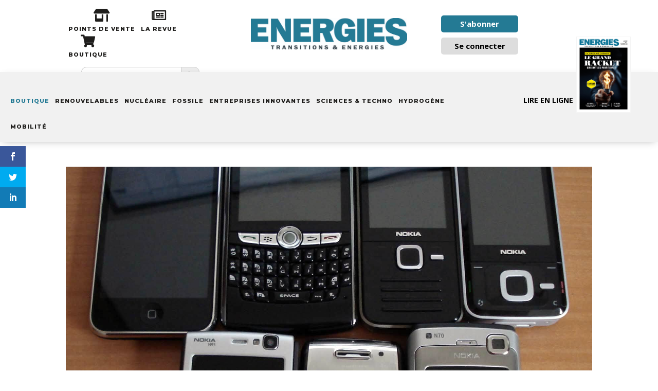

--- FILE ---
content_type: text/html; charset=UTF-8
request_url: https://www.transitionsenergies.com/numerique-plus-co2-transport-aerien/
body_size: 36783
content:
<!DOCTYPE html>
<html lang="fr-FR" prefix="og: http://ogp.me/ns# fb: http://ogp.me/ns/fb#">
<head>
	<meta charset="UTF-8" />
<meta http-equiv="X-UA-Compatible" content="IE=edge">
	<link rel="pingback" href="https://www.transitionsenergies.com/xmlrpc.php" />

	<script type="text/javascript">
		document.documentElement.className = 'js';
	</script>
	
	<meta name='robots' content='index, follow, max-image-preview:large, max-snippet:-1, max-video-preview:-1' />
<script type="text/javascript"> var jbp_elements_ajax_url = "https://www.transitionsenergies.com/?ajax-request=jbp_elements";</script>
	<!-- This site is optimized with the Yoast SEO plugin v24.0 - https://yoast.com/wordpress/plugins/seo/ -->
	<title>Le numérique émet plus de CO2 que le transport aérien - Transitions &amp; Energies</title>
	<meta name="description" content="Le transport aérien est devenu l&#039;ennemi public des militants écologistes. Au point qu&#039;en Suède, la campagne lancée notamment par Greta Thunberg a donné" />
	<link rel="canonical" href="https://www.transitionsenergies.com/numerique-plus-co2-transport-aerien/" />
	<meta name="twitter:card" content="summary_large_image" />
	<meta name="twitter:title" content="Le numérique émet plus de CO2 que le transport aérien - Transitions &amp; Energies" />
	<meta name="twitter:description" content="Le transport aérien est devenu l&#039;ennemi public des militants écologistes. Au point qu&#039;en Suède, la campagne lancée notamment par Greta Thunberg a donné" />
	<meta name="twitter:image" content="https://www.transitionsenergies.com/wp-content/uploads/2019/10/smartphoneswikimediacommons.jpg" />
	<meta name="twitter:creator" content="@TransitionsEner" />
	<meta name="twitter:site" content="@TransitionsEner" />
	<meta name="twitter:label1" content="Écrit par" />
	<meta name="twitter:data1" content="La rédaction" />
	<meta name="twitter:label2" content="Durée de lecture estimée" />
	<meta name="twitter:data2" content="3 minutes" />
	<script type="application/ld+json" class="yoast-schema-graph">{"@context":"https://schema.org","@graph":[{"@type":"Article","@id":"https://www.transitionsenergies.com/numerique-plus-co2-transport-aerien/#article","isPartOf":{"@id":"https://www.transitionsenergies.com/numerique-plus-co2-transport-aerien/"},"author":{"name":"La rédaction","@id":"https://www.transitionsenergies.com/#/schema/person/55c03b8d111043ebc3cd52ff1663087c"},"headline":"Le numérique émet plus de CO2 que le transport aérien","datePublished":"2019-10-22T01:48:56+00:00","dateModified":"2019-10-22T01:50:57+00:00","mainEntityOfPage":{"@id":"https://www.transitionsenergies.com/numerique-plus-co2-transport-aerien/"},"wordCount":620,"publisher":{"@id":"https://www.transitionsenergies.com/#organization"},"image":{"@id":"https://www.transitionsenergies.com/numerique-plus-co2-transport-aerien/#primaryimage"},"thumbnailUrl":"https://www.transitionsenergies.com/wp-content/uploads/2019/10/smartphoneswikimediacommons.jpg","articleSection":["Renouvelables","Sciences &amp; techno"],"inLanguage":"fr-FR"},{"@type":"WebPage","@id":"https://www.transitionsenergies.com/numerique-plus-co2-transport-aerien/","url":"https://www.transitionsenergies.com/numerique-plus-co2-transport-aerien/","name":"Le numérique émet plus de CO2 que le transport aérien - Transitions &amp; Energies","isPartOf":{"@id":"https://www.transitionsenergies.com/#website"},"primaryImageOfPage":{"@id":"https://www.transitionsenergies.com/numerique-plus-co2-transport-aerien/#primaryimage"},"image":{"@id":"https://www.transitionsenergies.com/numerique-plus-co2-transport-aerien/#primaryimage"},"thumbnailUrl":"https://www.transitionsenergies.com/wp-content/uploads/2019/10/smartphoneswikimediacommons.jpg","datePublished":"2019-10-22T01:48:56+00:00","dateModified":"2019-10-22T01:50:57+00:00","description":"Le transport aérien est devenu l'ennemi public des militants écologistes. Au point qu'en Suède, la campagne lancée notamment par Greta Thunberg a donné","breadcrumb":{"@id":"https://www.transitionsenergies.com/numerique-plus-co2-transport-aerien/#breadcrumb"},"inLanguage":"fr-FR","potentialAction":[{"@type":"ReadAction","target":["https://www.transitionsenergies.com/numerique-plus-co2-transport-aerien/"]}]},{"@type":"ImageObject","inLanguage":"fr-FR","@id":"https://www.transitionsenergies.com/numerique-plus-co2-transport-aerien/#primaryimage","url":"https://www.transitionsenergies.com/wp-content/uploads/2019/10/smartphoneswikimediacommons.jpg","contentUrl":"https://www.transitionsenergies.com/wp-content/uploads/2019/10/smartphoneswikimediacommons.jpg","width":1584,"height":1443,"caption":"smartphones"},{"@type":"BreadcrumbList","@id":"https://www.transitionsenergies.com/numerique-plus-co2-transport-aerien/#breadcrumb","itemListElement":[{"@type":"ListItem","position":1,"name":"Accueil","item":"https://www.transitionsenergies.com/"},{"@type":"ListItem","position":2,"name":"Le numérique émet plus de CO2 que le transport aérien"}]},{"@type":"WebSite","@id":"https://www.transitionsenergies.com/#website","url":"https://www.transitionsenergies.com/","name":"Transitions &amp; Energies","description":"&quot;Il est plus facile de désintégrer un atome qu&#039;un préjugé&quot; A. Einstein","publisher":{"@id":"https://www.transitionsenergies.com/#organization"},"potentialAction":[{"@type":"SearchAction","target":{"@type":"EntryPoint","urlTemplate":"https://www.transitionsenergies.com/?s={search_term_string}"},"query-input":{"@type":"PropertyValueSpecification","valueRequired":true,"valueName":"search_term_string"}}],"inLanguage":"fr-FR"},{"@type":"Organization","@id":"https://www.transitionsenergies.com/#organization","name":"Transitions & énergies","url":"https://www.transitionsenergies.com/","logo":{"@type":"ImageObject","inLanguage":"fr-FR","@id":"https://www.transitionsenergies.com/#/schema/logo/image/","url":"https://www.transitionsenergies.com/wp-content/uploads/2019/05/BandeauUneN1.jpg","contentUrl":"https://www.transitionsenergies.com/wp-content/uploads/2019/05/BandeauUneN1.jpg","width":"2480","height":"673","caption":"Transitions & énergies"},"image":{"@id":"https://www.transitionsenergies.com/#/schema/logo/image/"},"sameAs":["https://www.facebook.com/transitionsernegies","https://x.com/TransitionsEner","https://www.linkedin.com/company/14795478/admin/"]},{"@type":"Person","@id":"https://www.transitionsenergies.com/#/schema/person/55c03b8d111043ebc3cd52ff1663087c","name":"La rédaction","image":{"@type":"ImageObject","inLanguage":"fr-FR","@id":"https://www.transitionsenergies.com/#/schema/person/image/","url":"https://secure.gravatar.com/avatar/addc42cc12b826a182b38ef65a16aac5?s=96&d=blank&r=g","contentUrl":"https://secure.gravatar.com/avatar/addc42cc12b826a182b38ef65a16aac5?s=96&d=blank&r=g","caption":"La rédaction"},"url":"https://www.transitionsenergies.com/author/admin7035/"}]}</script>
	<!-- / Yoast SEO plugin. -->


<link rel='dns-prefetch' href='//fonts.googleapis.com' />
<link rel="alternate" type="application/rss+xml" title="Transitions &amp; Energies &raquo; Flux" href="https://www.transitionsenergies.com/feed/" />
<script type="text/javascript">
/* <![CDATA[ */
window._wpemojiSettings = {"baseUrl":"https:\/\/s.w.org\/images\/core\/emoji\/15.0.3\/72x72\/","ext":".png","svgUrl":"https:\/\/s.w.org\/images\/core\/emoji\/15.0.3\/svg\/","svgExt":".svg","source":{"concatemoji":"https:\/\/www.transitionsenergies.com\/wp-includes\/js\/wp-emoji-release.min.js?ver=6.6.4"}};
/*! This file is auto-generated */
!function(i,n){var o,s,e;function c(e){try{var t={supportTests:e,timestamp:(new Date).valueOf()};sessionStorage.setItem(o,JSON.stringify(t))}catch(e){}}function p(e,t,n){e.clearRect(0,0,e.canvas.width,e.canvas.height),e.fillText(t,0,0);var t=new Uint32Array(e.getImageData(0,0,e.canvas.width,e.canvas.height).data),r=(e.clearRect(0,0,e.canvas.width,e.canvas.height),e.fillText(n,0,0),new Uint32Array(e.getImageData(0,0,e.canvas.width,e.canvas.height).data));return t.every(function(e,t){return e===r[t]})}function u(e,t,n){switch(t){case"flag":return n(e,"\ud83c\udff3\ufe0f\u200d\u26a7\ufe0f","\ud83c\udff3\ufe0f\u200b\u26a7\ufe0f")?!1:!n(e,"\ud83c\uddfa\ud83c\uddf3","\ud83c\uddfa\u200b\ud83c\uddf3")&&!n(e,"\ud83c\udff4\udb40\udc67\udb40\udc62\udb40\udc65\udb40\udc6e\udb40\udc67\udb40\udc7f","\ud83c\udff4\u200b\udb40\udc67\u200b\udb40\udc62\u200b\udb40\udc65\u200b\udb40\udc6e\u200b\udb40\udc67\u200b\udb40\udc7f");case"emoji":return!n(e,"\ud83d\udc26\u200d\u2b1b","\ud83d\udc26\u200b\u2b1b")}return!1}function f(e,t,n){var r="undefined"!=typeof WorkerGlobalScope&&self instanceof WorkerGlobalScope?new OffscreenCanvas(300,150):i.createElement("canvas"),a=r.getContext("2d",{willReadFrequently:!0}),o=(a.textBaseline="top",a.font="600 32px Arial",{});return e.forEach(function(e){o[e]=t(a,e,n)}),o}function t(e){var t=i.createElement("script");t.src=e,t.defer=!0,i.head.appendChild(t)}"undefined"!=typeof Promise&&(o="wpEmojiSettingsSupports",s=["flag","emoji"],n.supports={everything:!0,everythingExceptFlag:!0},e=new Promise(function(e){i.addEventListener("DOMContentLoaded",e,{once:!0})}),new Promise(function(t){var n=function(){try{var e=JSON.parse(sessionStorage.getItem(o));if("object"==typeof e&&"number"==typeof e.timestamp&&(new Date).valueOf()<e.timestamp+604800&&"object"==typeof e.supportTests)return e.supportTests}catch(e){}return null}();if(!n){if("undefined"!=typeof Worker&&"undefined"!=typeof OffscreenCanvas&&"undefined"!=typeof URL&&URL.createObjectURL&&"undefined"!=typeof Blob)try{var e="postMessage("+f.toString()+"("+[JSON.stringify(s),u.toString(),p.toString()].join(",")+"));",r=new Blob([e],{type:"text/javascript"}),a=new Worker(URL.createObjectURL(r),{name:"wpTestEmojiSupports"});return void(a.onmessage=function(e){c(n=e.data),a.terminate(),t(n)})}catch(e){}c(n=f(s,u,p))}t(n)}).then(function(e){for(var t in e)n.supports[t]=e[t],n.supports.everything=n.supports.everything&&n.supports[t],"flag"!==t&&(n.supports.everythingExceptFlag=n.supports.everythingExceptFlag&&n.supports[t]);n.supports.everythingExceptFlag=n.supports.everythingExceptFlag&&!n.supports.flag,n.DOMReady=!1,n.readyCallback=function(){n.DOMReady=!0}}).then(function(){return e}).then(function(){var e;n.supports.everything||(n.readyCallback(),(e=n.source||{}).concatemoji?t(e.concatemoji):e.wpemoji&&e.twemoji&&(t(e.twemoji),t(e.wpemoji)))}))}((window,document),window._wpemojiSettings);
/* ]]> */
</script>
<meta content="Transitions et Energies v2 v.1.0.0" name="generator"/><link rel='stylesheet' id='google-fonts-open-sans-css' href='//fonts.googleapis.com/css?family=Open+Sans%3A400%2C700&#038;ver=6.6.4' type='text/css' media='all' />
<link rel='stylesheet' id='ytp-icons-css' href='https://www.transitionsenergies.com/wp-content/plugins/rdv-youtube-playlist-video-player/packages/icons/css/icons.min.css?ver=6.6.4' type='text/css' media='all' />
<link rel='stylesheet' id='ytp-style-css' href='https://www.transitionsenergies.com/wp-content/plugins/rdv-youtube-playlist-video-player/packages/youtube-video-player/css/youtube-video-player.min.css?ver=6.6.4' type='text/css' media='all' />
<link rel='stylesheet' id='perfect-scrollbar-style-css' href='https://www.transitionsenergies.com/wp-content/plugins/rdv-youtube-playlist-video-player/packages/perfect-scrollbar/perfect-scrollbar.css?ver=6.6.4' type='text/css' media='all' />
<style id='wp-emoji-styles-inline-css' type='text/css'>

	img.wp-smiley, img.emoji {
		display: inline !important;
		border: none !important;
		box-shadow: none !important;
		height: 1em !important;
		width: 1em !important;
		margin: 0 0.07em !important;
		vertical-align: -0.1em !important;
		background: none !important;
		padding: 0 !important;
	}
</style>
<link rel='stylesheet' id='wp-block-library-css' href='https://www.transitionsenergies.com/wp-includes/css/dist/block-library/style.min.css?ver=6.6.4' type='text/css' media='all' />
<style id='wp-block-library-theme-inline-css' type='text/css'>
.wp-block-audio :where(figcaption){color:#555;font-size:13px;text-align:center}.is-dark-theme .wp-block-audio :where(figcaption){color:#ffffffa6}.wp-block-audio{margin:0 0 1em}.wp-block-code{border:1px solid #ccc;border-radius:4px;font-family:Menlo,Consolas,monaco,monospace;padding:.8em 1em}.wp-block-embed :where(figcaption){color:#555;font-size:13px;text-align:center}.is-dark-theme .wp-block-embed :where(figcaption){color:#ffffffa6}.wp-block-embed{margin:0 0 1em}.blocks-gallery-caption{color:#555;font-size:13px;text-align:center}.is-dark-theme .blocks-gallery-caption{color:#ffffffa6}:root :where(.wp-block-image figcaption){color:#555;font-size:13px;text-align:center}.is-dark-theme :root :where(.wp-block-image figcaption){color:#ffffffa6}.wp-block-image{margin:0 0 1em}.wp-block-pullquote{border-bottom:4px solid;border-top:4px solid;color:currentColor;margin-bottom:1.75em}.wp-block-pullquote cite,.wp-block-pullquote footer,.wp-block-pullquote__citation{color:currentColor;font-size:.8125em;font-style:normal;text-transform:uppercase}.wp-block-quote{border-left:.25em solid;margin:0 0 1.75em;padding-left:1em}.wp-block-quote cite,.wp-block-quote footer{color:currentColor;font-size:.8125em;font-style:normal;position:relative}.wp-block-quote.has-text-align-right{border-left:none;border-right:.25em solid;padding-left:0;padding-right:1em}.wp-block-quote.has-text-align-center{border:none;padding-left:0}.wp-block-quote.is-large,.wp-block-quote.is-style-large,.wp-block-quote.is-style-plain{border:none}.wp-block-search .wp-block-search__label{font-weight:700}.wp-block-search__button{border:1px solid #ccc;padding:.375em .625em}:where(.wp-block-group.has-background){padding:1.25em 2.375em}.wp-block-separator.has-css-opacity{opacity:.4}.wp-block-separator{border:none;border-bottom:2px solid;margin-left:auto;margin-right:auto}.wp-block-separator.has-alpha-channel-opacity{opacity:1}.wp-block-separator:not(.is-style-wide):not(.is-style-dots){width:100px}.wp-block-separator.has-background:not(.is-style-dots){border-bottom:none;height:1px}.wp-block-separator.has-background:not(.is-style-wide):not(.is-style-dots){height:2px}.wp-block-table{margin:0 0 1em}.wp-block-table td,.wp-block-table th{word-break:normal}.wp-block-table :where(figcaption){color:#555;font-size:13px;text-align:center}.is-dark-theme .wp-block-table :where(figcaption){color:#ffffffa6}.wp-block-video :where(figcaption){color:#555;font-size:13px;text-align:center}.is-dark-theme .wp-block-video :where(figcaption){color:#ffffffa6}.wp-block-video{margin:0 0 1em}:root :where(.wp-block-template-part.has-background){margin-bottom:0;margin-top:0;padding:1.25em 2.375em}
</style>
<style id='global-styles-inline-css' type='text/css'>
:root{--wp--preset--aspect-ratio--square: 1;--wp--preset--aspect-ratio--4-3: 4/3;--wp--preset--aspect-ratio--3-4: 3/4;--wp--preset--aspect-ratio--3-2: 3/2;--wp--preset--aspect-ratio--2-3: 2/3;--wp--preset--aspect-ratio--16-9: 16/9;--wp--preset--aspect-ratio--9-16: 9/16;--wp--preset--color--black: #000000;--wp--preset--color--cyan-bluish-gray: #abb8c3;--wp--preset--color--white: #ffffff;--wp--preset--color--pale-pink: #f78da7;--wp--preset--color--vivid-red: #cf2e2e;--wp--preset--color--luminous-vivid-orange: #ff6900;--wp--preset--color--luminous-vivid-amber: #fcb900;--wp--preset--color--light-green-cyan: #7bdcb5;--wp--preset--color--vivid-green-cyan: #00d084;--wp--preset--color--pale-cyan-blue: #8ed1fc;--wp--preset--color--vivid-cyan-blue: #0693e3;--wp--preset--color--vivid-purple: #9b51e0;--wp--preset--gradient--vivid-cyan-blue-to-vivid-purple: linear-gradient(135deg,rgba(6,147,227,1) 0%,rgb(155,81,224) 100%);--wp--preset--gradient--light-green-cyan-to-vivid-green-cyan: linear-gradient(135deg,rgb(122,220,180) 0%,rgb(0,208,130) 100%);--wp--preset--gradient--luminous-vivid-amber-to-luminous-vivid-orange: linear-gradient(135deg,rgba(252,185,0,1) 0%,rgba(255,105,0,1) 100%);--wp--preset--gradient--luminous-vivid-orange-to-vivid-red: linear-gradient(135deg,rgba(255,105,0,1) 0%,rgb(207,46,46) 100%);--wp--preset--gradient--very-light-gray-to-cyan-bluish-gray: linear-gradient(135deg,rgb(238,238,238) 0%,rgb(169,184,195) 100%);--wp--preset--gradient--cool-to-warm-spectrum: linear-gradient(135deg,rgb(74,234,220) 0%,rgb(151,120,209) 20%,rgb(207,42,186) 40%,rgb(238,44,130) 60%,rgb(251,105,98) 80%,rgb(254,248,76) 100%);--wp--preset--gradient--blush-light-purple: linear-gradient(135deg,rgb(255,206,236) 0%,rgb(152,150,240) 100%);--wp--preset--gradient--blush-bordeaux: linear-gradient(135deg,rgb(254,205,165) 0%,rgb(254,45,45) 50%,rgb(107,0,62) 100%);--wp--preset--gradient--luminous-dusk: linear-gradient(135deg,rgb(255,203,112) 0%,rgb(199,81,192) 50%,rgb(65,88,208) 100%);--wp--preset--gradient--pale-ocean: linear-gradient(135deg,rgb(255,245,203) 0%,rgb(182,227,212) 50%,rgb(51,167,181) 100%);--wp--preset--gradient--electric-grass: linear-gradient(135deg,rgb(202,248,128) 0%,rgb(113,206,126) 100%);--wp--preset--gradient--midnight: linear-gradient(135deg,rgb(2,3,129) 0%,rgb(40,116,252) 100%);--wp--preset--font-size--small: 13px;--wp--preset--font-size--medium: 20px;--wp--preset--font-size--large: 36px;--wp--preset--font-size--x-large: 42px;--wp--preset--spacing--20: 0.44rem;--wp--preset--spacing--30: 0.67rem;--wp--preset--spacing--40: 1rem;--wp--preset--spacing--50: 1.5rem;--wp--preset--spacing--60: 2.25rem;--wp--preset--spacing--70: 3.38rem;--wp--preset--spacing--80: 5.06rem;--wp--preset--shadow--natural: 6px 6px 9px rgba(0, 0, 0, 0.2);--wp--preset--shadow--deep: 12px 12px 50px rgba(0, 0, 0, 0.4);--wp--preset--shadow--sharp: 6px 6px 0px rgba(0, 0, 0, 0.2);--wp--preset--shadow--outlined: 6px 6px 0px -3px rgba(255, 255, 255, 1), 6px 6px rgba(0, 0, 0, 1);--wp--preset--shadow--crisp: 6px 6px 0px rgba(0, 0, 0, 1);}:root { --wp--style--global--content-size: 823px;--wp--style--global--wide-size: 1080px; }:where(body) { margin: 0; }.wp-site-blocks > .alignleft { float: left; margin-right: 2em; }.wp-site-blocks > .alignright { float: right; margin-left: 2em; }.wp-site-blocks > .aligncenter { justify-content: center; margin-left: auto; margin-right: auto; }:where(.is-layout-flex){gap: 0.5em;}:where(.is-layout-grid){gap: 0.5em;}.is-layout-flow > .alignleft{float: left;margin-inline-start: 0;margin-inline-end: 2em;}.is-layout-flow > .alignright{float: right;margin-inline-start: 2em;margin-inline-end: 0;}.is-layout-flow > .aligncenter{margin-left: auto !important;margin-right: auto !important;}.is-layout-constrained > .alignleft{float: left;margin-inline-start: 0;margin-inline-end: 2em;}.is-layout-constrained > .alignright{float: right;margin-inline-start: 2em;margin-inline-end: 0;}.is-layout-constrained > .aligncenter{margin-left: auto !important;margin-right: auto !important;}.is-layout-constrained > :where(:not(.alignleft):not(.alignright):not(.alignfull)){max-width: var(--wp--style--global--content-size);margin-left: auto !important;margin-right: auto !important;}.is-layout-constrained > .alignwide{max-width: var(--wp--style--global--wide-size);}body .is-layout-flex{display: flex;}.is-layout-flex{flex-wrap: wrap;align-items: center;}.is-layout-flex > :is(*, div){margin: 0;}body .is-layout-grid{display: grid;}.is-layout-grid > :is(*, div){margin: 0;}body{padding-top: 0px;padding-right: 0px;padding-bottom: 0px;padding-left: 0px;}:root :where(.wp-element-button, .wp-block-button__link){background-color: #32373c;border-width: 0;color: #fff;font-family: inherit;font-size: inherit;line-height: inherit;padding: calc(0.667em + 2px) calc(1.333em + 2px);text-decoration: none;}.has-black-color{color: var(--wp--preset--color--black) !important;}.has-cyan-bluish-gray-color{color: var(--wp--preset--color--cyan-bluish-gray) !important;}.has-white-color{color: var(--wp--preset--color--white) !important;}.has-pale-pink-color{color: var(--wp--preset--color--pale-pink) !important;}.has-vivid-red-color{color: var(--wp--preset--color--vivid-red) !important;}.has-luminous-vivid-orange-color{color: var(--wp--preset--color--luminous-vivid-orange) !important;}.has-luminous-vivid-amber-color{color: var(--wp--preset--color--luminous-vivid-amber) !important;}.has-light-green-cyan-color{color: var(--wp--preset--color--light-green-cyan) !important;}.has-vivid-green-cyan-color{color: var(--wp--preset--color--vivid-green-cyan) !important;}.has-pale-cyan-blue-color{color: var(--wp--preset--color--pale-cyan-blue) !important;}.has-vivid-cyan-blue-color{color: var(--wp--preset--color--vivid-cyan-blue) !important;}.has-vivid-purple-color{color: var(--wp--preset--color--vivid-purple) !important;}.has-black-background-color{background-color: var(--wp--preset--color--black) !important;}.has-cyan-bluish-gray-background-color{background-color: var(--wp--preset--color--cyan-bluish-gray) !important;}.has-white-background-color{background-color: var(--wp--preset--color--white) !important;}.has-pale-pink-background-color{background-color: var(--wp--preset--color--pale-pink) !important;}.has-vivid-red-background-color{background-color: var(--wp--preset--color--vivid-red) !important;}.has-luminous-vivid-orange-background-color{background-color: var(--wp--preset--color--luminous-vivid-orange) !important;}.has-luminous-vivid-amber-background-color{background-color: var(--wp--preset--color--luminous-vivid-amber) !important;}.has-light-green-cyan-background-color{background-color: var(--wp--preset--color--light-green-cyan) !important;}.has-vivid-green-cyan-background-color{background-color: var(--wp--preset--color--vivid-green-cyan) !important;}.has-pale-cyan-blue-background-color{background-color: var(--wp--preset--color--pale-cyan-blue) !important;}.has-vivid-cyan-blue-background-color{background-color: var(--wp--preset--color--vivid-cyan-blue) !important;}.has-vivid-purple-background-color{background-color: var(--wp--preset--color--vivid-purple) !important;}.has-black-border-color{border-color: var(--wp--preset--color--black) !important;}.has-cyan-bluish-gray-border-color{border-color: var(--wp--preset--color--cyan-bluish-gray) !important;}.has-white-border-color{border-color: var(--wp--preset--color--white) !important;}.has-pale-pink-border-color{border-color: var(--wp--preset--color--pale-pink) !important;}.has-vivid-red-border-color{border-color: var(--wp--preset--color--vivid-red) !important;}.has-luminous-vivid-orange-border-color{border-color: var(--wp--preset--color--luminous-vivid-orange) !important;}.has-luminous-vivid-amber-border-color{border-color: var(--wp--preset--color--luminous-vivid-amber) !important;}.has-light-green-cyan-border-color{border-color: var(--wp--preset--color--light-green-cyan) !important;}.has-vivid-green-cyan-border-color{border-color: var(--wp--preset--color--vivid-green-cyan) !important;}.has-pale-cyan-blue-border-color{border-color: var(--wp--preset--color--pale-cyan-blue) !important;}.has-vivid-cyan-blue-border-color{border-color: var(--wp--preset--color--vivid-cyan-blue) !important;}.has-vivid-purple-border-color{border-color: var(--wp--preset--color--vivid-purple) !important;}.has-vivid-cyan-blue-to-vivid-purple-gradient-background{background: var(--wp--preset--gradient--vivid-cyan-blue-to-vivid-purple) !important;}.has-light-green-cyan-to-vivid-green-cyan-gradient-background{background: var(--wp--preset--gradient--light-green-cyan-to-vivid-green-cyan) !important;}.has-luminous-vivid-amber-to-luminous-vivid-orange-gradient-background{background: var(--wp--preset--gradient--luminous-vivid-amber-to-luminous-vivid-orange) !important;}.has-luminous-vivid-orange-to-vivid-red-gradient-background{background: var(--wp--preset--gradient--luminous-vivid-orange-to-vivid-red) !important;}.has-very-light-gray-to-cyan-bluish-gray-gradient-background{background: var(--wp--preset--gradient--very-light-gray-to-cyan-bluish-gray) !important;}.has-cool-to-warm-spectrum-gradient-background{background: var(--wp--preset--gradient--cool-to-warm-spectrum) !important;}.has-blush-light-purple-gradient-background{background: var(--wp--preset--gradient--blush-light-purple) !important;}.has-blush-bordeaux-gradient-background{background: var(--wp--preset--gradient--blush-bordeaux) !important;}.has-luminous-dusk-gradient-background{background: var(--wp--preset--gradient--luminous-dusk) !important;}.has-pale-ocean-gradient-background{background: var(--wp--preset--gradient--pale-ocean) !important;}.has-electric-grass-gradient-background{background: var(--wp--preset--gradient--electric-grass) !important;}.has-midnight-gradient-background{background: var(--wp--preset--gradient--midnight) !important;}.has-small-font-size{font-size: var(--wp--preset--font-size--small) !important;}.has-medium-font-size{font-size: var(--wp--preset--font-size--medium) !important;}.has-large-font-size{font-size: var(--wp--preset--font-size--large) !important;}.has-x-large-font-size{font-size: var(--wp--preset--font-size--x-large) !important;}
:where(.wp-block-post-template.is-layout-flex){gap: 1.25em;}:where(.wp-block-post-template.is-layout-grid){gap: 1.25em;}
:where(.wp-block-columns.is-layout-flex){gap: 2em;}:where(.wp-block-columns.is-layout-grid){gap: 2em;}
:root :where(.wp-block-pullquote){font-size: 1.5em;line-height: 1.6;}
</style>
<link rel='stylesheet' id='contact-form-7-css' href='https://www.transitionsenergies.com/wp-content/plugins/contact-form-7/includes/css/styles.css?ver=5.9.8' type='text/css' media='all' />
<link rel='stylesheet' id='font-awesome-css' href='https://www.transitionsenergies.com/wp-content/plugins/jblog-elements/assets/fonts/font-awesome/font-awesome.css?ver=1.1.4' type='text/css' media='all' />
<link rel='stylesheet' id='jblog-icon-css' href='https://www.transitionsenergies.com/wp-content/plugins/jblog-elements/assets/fonts/jblog-icon/jblog-icon.min.css?ver=1.1.4' type='text/css' media='all' />
<link rel='stylesheet' id='owl-carousel-css' href='https://www.transitionsenergies.com/wp-content/plugins/jblog-elements/assets/css/lib/owl.carousel.css?ver=1.1.4' type='text/css' media='all' />
<link rel='stylesheet' id='jblog-elements-main-css' href='https://www.transitionsenergies.com/wp-content/plugins/jblog-elements/assets/css/main.min.css?ver=1.1.4' type='text/css' media='all' />
<link rel='stylesheet' id='ivory-search-styles-css' href='https://www.transitionsenergies.com/wp-content/plugins/add-search-to-menu/public/css/ivory-search.min.css?ver=5.5.7' type='text/css' media='all' />
<link rel='stylesheet' id='megamenu-css' href='https://www.transitionsenergies.com/wp-content/uploads/maxmegamenu/style.css?ver=0d3713' type='text/css' media='all' />
<link rel='stylesheet' id='dashicons-css' href='https://www.transitionsenergies.com/wp-includes/css/dashicons.min.css?ver=6.6.4' type='text/css' media='all' />
<link rel='stylesheet' id='megamenu-google-fonts-css' href='//fonts.googleapis.com/css?family=Montserrat%3A400%2C700&#038;ver=6.6.4' type='text/css' media='all' />
<link rel='stylesheet' id='megamenu-genericons-css' href='https://www.transitionsenergies.com/wp-content/plugins/megamenu-pro/icons/genericons/genericons/genericons.css?ver=2.2.3' type='text/css' media='all' />
<link rel='stylesheet' id='megamenu-fontawesome-css' href='https://www.transitionsenergies.com/wp-content/plugins/megamenu-pro/icons/fontawesome/css/font-awesome.min.css?ver=2.2.3' type='text/css' media='all' />
<link rel='stylesheet' id='megamenu-fontawesome5-css' href='https://www.transitionsenergies.com/wp-content/plugins/megamenu-pro/icons/fontawesome5/css/all.min.css?ver=2.2.3' type='text/css' media='all' />
<link rel='stylesheet' id='et_monarch-css-css' href='https://www.transitionsenergies.com/wp-content/plugins/monarch/css/style.css?ver=1.4.14' type='text/css' media='all' />
<link rel='stylesheet' id='et-gf-open-sans-css' href='https://fonts.googleapis.com/css?family=Open+Sans:400,700' type='text/css' media='all' />
<link rel='stylesheet' id='et-divi-open-sans-css' href='https://fonts.googleapis.com/css?family=Open+Sans:300italic,400italic,600italic,700italic,800italic,400,300,600,700,800&#038;subset=latin,latin-ext&#038;display=swap' type='text/css' media='all' />
<link rel='stylesheet' id='et-builder-googlefonts-cached-css' href='https://fonts.googleapis.com/css?family=Lora:regular,500,600,700,italic,500italic,600italic,700italic|Montserrat:100,200,300,regular,500,600,700,800,900,100italic,200italic,300italic,italic,500italic,600italic,700italic,800italic,900italic&#038;subset=latin,latin-ext&#038;display=swap' type='text/css' media='all' />
<link rel='stylesheet' id='divi-style-parent-css' href='https://www.transitionsenergies.com/wp-content/themes/Divi/style-static.min.css?ver=4.27.1' type='text/css' media='all' />
<link rel='stylesheet' id='child-style-css' href='https://www.transitionsenergies.com/wp-content/themes/Divi-child/style.css?ver=4.27.1' type='text/css' media='all' />
<link rel='stylesheet' id='divi-style-css' href='https://www.transitionsenergies.com/wp-content/themes/Divi-child/style.css?ver=4.27.1' type='text/css' media='all' />
<script type="text/javascript" src="https://www.transitionsenergies.com/wp-includes/js/jquery/jquery.min.js?ver=3.7.1" id="jquery-core-js"></script>
<script type="text/javascript" src="https://www.transitionsenergies.com/wp-includes/js/jquery/jquery-migrate.min.js?ver=3.4.1" id="jquery-migrate-js"></script>
<script type="text/javascript" src="https://www.transitionsenergies.com/wp-content/plugins/rdv-youtube-playlist-video-player/packages/perfect-scrollbar/jquery.mousewheel.js?ver=6.6.4" id="jquery-mousewheel-js"></script>
<script type="text/javascript" src="https://www.transitionsenergies.com/wp-content/plugins/rdv-youtube-playlist-video-player/packages/perfect-scrollbar/perfect-scrollbar.js?ver=6.6.4" id="perfect-scrollbar-script-js"></script>
<script type="text/javascript" src="https://www.transitionsenergies.com/wp-content/plugins/rdv-youtube-playlist-video-player/packages/youtube-video-player/js/youtube-video-player.jquery.min.js?ver=6.6.4" id="ytp-script-js"></script>
<script type="text/javascript" src="https://www.transitionsenergies.com/wp-content/plugins/rdv-youtube-playlist-video-player/js/plugin.js?ver=6.6.4" id="ytp-plugin-js"></script>
<link rel="https://api.w.org/" href="https://www.transitionsenergies.com/wp-json/" /><link rel="alternate" title="JSON" type="application/json" href="https://www.transitionsenergies.com/wp-json/wp/v2/posts/1691" /><link rel="EditURI" type="application/rsd+xml" title="RSD" href="https://www.transitionsenergies.com/xmlrpc.php?rsd" />
<meta name="generator" content="WordPress 6.6.4" />
<link rel='shortlink' href='https://www.transitionsenergies.com/?p=1691' />
<link rel="alternate" title="oEmbed (JSON)" type="application/json+oembed" href="https://www.transitionsenergies.com/wp-json/oembed/1.0/embed?url=https%3A%2F%2Fwww.transitionsenergies.com%2Fnumerique-plus-co2-transport-aerien%2F" />
<link rel="alternate" title="oEmbed (XML)" type="text/xml+oembed" href="https://www.transitionsenergies.com/wp-json/oembed/1.0/embed?url=https%3A%2F%2Fwww.transitionsenergies.com%2Fnumerique-plus-co2-transport-aerien%2F&#038;format=xml" />
<script type='text/javascript' data-cfasync='false'>var _mmunch = {'front': false, 'page': false, 'post': false, 'category': false, 'author': false, 'search': false, 'attachment': false, 'tag': false};_mmunch['post'] = true; _mmunch['postData'] = {"ID":1691,"post_name":"numerique-plus-co2-transport-aerien","post_title":"Le num\u00e9rique \u00e9met plus de CO2 que le transport a\u00e9rien","post_type":"post","post_author":"1","post_status":"publish"}; _mmunch['postCategories'] = [{"term_id":1,"name":"Renouvelables","slug":"renouvelables","term_group":0,"term_taxonomy_id":1,"taxonomy":"category","description":"","parent":0,"count":401,"filter":"raw","cat_ID":1,"category_count":401,"category_description":"","cat_name":"Renouvelables","category_nicename":"renouvelables","category_parent":0},{"term_id":7,"name":"Sciences &amp; techno","slug":"sciences","term_group":0,"term_taxonomy_id":7,"taxonomy":"category","description":"","parent":0,"count":503,"filter":"raw","cat_ID":7,"category_count":503,"category_description":"","cat_name":"Sciences &amp; techno","category_nicename":"sciences","category_parent":0}]; _mmunch['postTags'] = false; _mmunch['postAuthor'] = {"name":"La r\u00e9daction","ID":1};</script><script data-cfasync="false" src="//a.mailmunch.co/app/v1/site.js" id="mailmunch-script" data-plugin="mailmunch" data-mailmunch-site-id="646349" async></script><style type="text/css" id="et-social-custom-css">
				 
			</style><script src="https://www.qiota.com/assets/getQiota.js"></script><script>

function openModalAuth(){
      $('#dialog_qiota_auth').modal();
    };

function openModal(){
 document.getElementById("dialog_qiota").classList.toggle("in");
};
function openModallogout(){
 document.getElementById("dialog_qiotalogout").classList.toggle("in");
};
</script>
<script async src="https://pagead2.googlesyndication.com/pagead/js/adsbygoogle.js?client=ca-pub-7941721484543146"
     crossorigin="anonymous"></script><meta name="viewport" content="width=device-width, initial-scale=1.0, maximum-scale=1.0, user-scalable=0" /><!-- InMobi Choice. Consent Manager Tag v3.0 (for TCF 2.2) -->
<script type="text/javascript" async=true>
(function() {
  var host = window.location.hostname;
  var element = document.createElement('script');
  var firstScript = document.getElementsByTagName('script')[0];
  var url = 'https://cmp.inmobi.com'
    .concat('/choice/', 'A3AT4zjvLrb1q', '/', host, '/choice.js?tag_version=V3');
  var uspTries = 0;
  var uspTriesLimit = 3;
  element.async = true;
  element.type = 'text/javascript';
  element.src = url;

  firstScript.parentNode.insertBefore(element, firstScript);

  function makeStub() {
    var TCF_LOCATOR_NAME = '__tcfapiLocator';
    var queue = [];
    var win = window;
    var cmpFrame;

    function addFrame() {
      var doc = win.document;
      var otherCMP = !!(win.frames[TCF_LOCATOR_NAME]);

      if (!otherCMP) {
        if (doc.body) {
          var iframe = doc.createElement('iframe');

          iframe.style.cssText = 'display:none';
          iframe.name = TCF_LOCATOR_NAME;
          doc.body.appendChild(iframe);
        } else {
          setTimeout(addFrame, 5);
        }
      }
      return !otherCMP;
    }

    function tcfAPIHandler() {
      var gdprApplies;
      var args = arguments;

      if (!args.length) {
        return queue;
      } else if (args[0] === 'setGdprApplies') {
        if (
          args.length > 3 &&
          args[2] === 2 &&
          typeof args[3] === 'boolean'
        ) {
          gdprApplies = args[3];
          if (typeof args[2] === 'function') {
            args[2]('set', true);
          }
        }
      } else if (args[0] === 'ping') {
        var retr = {
          gdprApplies: gdprApplies,
          cmpLoaded: false,
          cmpStatus: 'stub'
        };

        if (typeof args[2] === 'function') {
          args[2](retr);
        }
      } else {
        if(args[0] === 'init' && typeof args[3] === 'object') {
          args[3] = Object.assign(args[3], { tag_version: 'V3' });
        }
        queue.push(args);
      }
    }

    function postMessageEventHandler(event) {
      var msgIsString = typeof event.data === 'string';
      var json = {};

      try {
        if (msgIsString) {
          json = JSON.parse(event.data);
        } else {
          json = event.data;
        }
      } catch (ignore) {}

      var payload = json.__tcfapiCall;

      if (payload) {
        window.__tcfapi(
          payload.command,
          payload.version,
          function(retValue, success) {
            var returnMsg = {
              __tcfapiReturn: {
                returnValue: retValue,
                success: success,
                callId: payload.callId
              }
            };
            if (msgIsString) {
              returnMsg = JSON.stringify(returnMsg);
            }
            if (event && event.source && event.source.postMessage) {
              event.source.postMessage(returnMsg, '*');
            }
          },
          payload.parameter
        );
      }
    }

    while (win) {
      try {
        if (win.frames[TCF_LOCATOR_NAME]) {
          cmpFrame = win;
          break;
        }
      } catch (ignore) {}

      if (win === window.top) {
        break;
      }
      win = win.parent;
    }
    if (!cmpFrame) {
      addFrame();
      win.__tcfapi = tcfAPIHandler;
      win.addEventListener('message', postMessageEventHandler, false);
    }
  };

  makeStub();

  var uspStubFunction = function() {
    var arg = arguments;
    if (typeof window.__uspapi !== uspStubFunction) {
      setTimeout(function() {
        if (typeof window.__uspapi !== 'undefined') {
          window.__uspapi.apply(window.__uspapi, arg);
        }
      }, 500);
    }
  };

  var checkIfUspIsReady = function() {
    uspTries++;
    if (window.__uspapi === uspStubFunction && uspTries < uspTriesLimit) {
      console.warn('USP is not accessible');
    } else {
      clearInterval(uspInterval);
    }
  };

  if (typeof window.__uspapi === 'undefined') {
    window.__uspapi = uspStubFunction;
    var uspInterval = setInterval(checkIfUspIsReady, 6000);
  }
})();
</script>
<!-- End InMobi Choice. Consent Manager Tag v3.0 (for TCF 2.2) -->

<script>
	
function getCookie(name) {
    var match = document.cookie.match(RegExp('(?:^|;\\s*)' + name + '=([^;]*)')); return match ? match[1] : null;
}
function hide (elements) {
  elements = elements.length ? elements : [elements];
  for (var index = 0; index < elements.length; index++) {
    elements[index].style.display = 'block';
  }
}

	
function getCookie(c_name) {
    var c_value = document.cookie,
        c_start = c_value.indexOf(" " + c_name + "=");
    if (c_start == -1) c_start = c_value.indexOf(c_name + "=");
    if (c_start == -1) {
        c_value = null;
    } else {
        c_start = c_value.indexOf("=", c_start) + 1;
        var c_end = c_value.indexOf(";", c_start);
        if (c_end == -1) {
            c_end = c_value.length;
        }
        c_value = unescape(c_value.substring(c_start, c_end));
    }
    return c_value;
}

jQuery((function($) {
    var acookie = getCookie("qiota_connect");
    if (!acookie) {
		hide(document.getElementById('subscribe'));
		hide(document.getElementById('login'));
		hide(document.getElementById('pub1'));
		hide(document.getElementById('pub2'));
		hide(document.getElementById('pub3'));
    }
	else {
		hide(document.getElementById('login2'));
		hide(document.getElementById('logout'));
		hide(document.getElementsByClassName('printfriendly'));
	}
	
	if (document.querySelectorAll('meta[content="abonne"]').length > 0) {
} else {
    hide(document.getElementsByClassName('printfriendly'));
}
	
}));
	
</script>

<script src="https://kit.fontawesome.com/1c1cb95572.js" crossorigin="anonymous"></script><meta name="viewport" content="width=device-width, initial-scale=1, maximum-scale=5, user-scalable=yes"><link rel="icon" href="https://www.transitionsenergies.com/wp-content/uploads/2025/09/cropped-favicon-96x96-2-32x32.png" sizes="32x32" />
<link rel="icon" href="https://www.transitionsenergies.com/wp-content/uploads/2025/09/cropped-favicon-96x96-2-192x192.png" sizes="192x192" />
<link rel="apple-touch-icon" href="https://www.transitionsenergies.com/wp-content/uploads/2025/09/cropped-favicon-96x96-2-180x180.png" />
<meta name="msapplication-TileImage" content="https://www.transitionsenergies.com/wp-content/uploads/2025/09/cropped-favicon-96x96-2-270x270.png" />
<style id="jeg_dynamic_css" type="text/css" data-type="jeg_custom-css"></style><link rel="stylesheet" id="et-divi-customizer-global-cached-inline-styles" href="https://www.transitionsenergies.com/wp-content/et-cache/global/et-divi-customizer-global.min.css?ver=1758552177" /><link rel="stylesheet" id="et-core-unified-tb-13768-tb-13770-tb-13769-1691-cached-inline-styles" href="https://www.transitionsenergies.com/wp-content/et-cache/1691/et-core-unified-tb-13768-tb-13770-tb-13769-1691.min.css?ver=1767715969" /><style type="text/css">/** Mega Menu CSS: fs **/</style>

<!-- START - Open Graph and Twitter Card Tags 3.3.3 -->
 <!-- Facebook Open Graph -->
  <meta property="og:locale" content="fr_FR"/>
  <meta property="og:site_name" content="Transitions &amp; Energies"/>
  <meta property="og:title" content="Le numérique émet plus de CO2 que le transport aérien - Transitions &amp; Energies"/>
  <meta property="og:url" content="https://www.transitionsenergies.com/numerique-plus-co2-transport-aerien/"/>
  <meta property="og:type" content="article"/>
  <meta property="og:description" content="Le transport aérien est devenu l&#039;ennemi public des militants écologistes. Au point qu&#039;en Suède, la campagne lancée notamment par Greta Thunberg a donné"/>
  <meta property="og:image" content="https://www.transitionsenergies.com/wp-content/uploads/2019/10/smartphoneswikimediacommons.jpg"/>
  <meta property="og:image:url" content="https://www.transitionsenergies.com/wp-content/uploads/2019/10/smartphoneswikimediacommons.jpg"/>
  <meta property="og:image:secure_url" content="https://www.transitionsenergies.com/wp-content/uploads/2019/10/smartphoneswikimediacommons.jpg"/>
  <meta property="article:published_time" content="2019-10-22T03:48:56+02:00"/>
  <meta property="article:modified_time" content="2019-10-22T03:50:57+02:00" />
  <meta property="og:updated_time" content="2019-10-22T03:50:57+02:00" />
  <meta property="article:section" content="Renouvelables"/>
  <meta property="article:section" content="Sciences &amp; techno"/>
  <meta property="article:publisher" content="https://www.facebook.com/transitionsernegies/"/>
  <meta property="fb:app_id" content="1065617304376484"/>
 <!-- Google+ / Schema.org -->
 <!-- Twitter Cards -->
  <meta name="twitter:title" content="Le numérique émet plus de CO2 que le transport aérien - Transitions &amp; Energies"/>
  <meta name="twitter:url" content="https://www.transitionsenergies.com/numerique-plus-co2-transport-aerien/"/>
  <meta name="twitter:description" content="Le transport aérien est devenu l&#039;ennemi public des militants écologistes. Au point qu&#039;en Suède, la campagne lancée notamment par Greta Thunberg a donné"/>
  <meta name="twitter:image" content="https://www.transitionsenergies.com/wp-content/uploads/2019/10/smartphoneswikimediacommons.jpg"/>
  <meta name="twitter:card" content="summary_large_image"/>
  <meta name="twitter:site" content="@https://twitter.com/TransitionsEner"/>
 <!-- SEO -->
 <!-- Misc. tags -->
 <!-- is_singular | yoast_seo -->
<!-- END - Open Graph and Twitter Card Tags 3.3.3 -->
	
			<style type="text/css">
					</style>
		</head>
<body class="post-template-default single single-post postid-1691 single-format-standard et-tb-has-template et-tb-has-header et-tb-has-body et-tb-has-footer Divi mega-menu-primary-menu mega-menu-secondary-menu mega-menu-max-mega-menu-1 et_monarch et_pb_button_helper_class et_cover_background et_pb_gutter osx et_pb_gutters3 et_divi_theme et-db">
	<div id="page-container">
<div id="et-boc" class="et-boc">
			
		<header class="et-l et-l--header">
			<div class="et_builder_inner_content et_pb_gutters3">
		<div class="et_pb_section et_pb_section_0_tb_header et_section_regular" >
				
				
				
				
				
				
				<div class="et_pb_row et_pb_row_0_tb_header">
				<div class="et_pb_column et_pb_column_1_3 et_pb_column_0_tb_header  et_pb_css_mix_blend_mode_passthrough">
				
				
				
				
				<div class="et_pb_module et_pb_code et_pb_code_0_tb_header  et_pb_text_align_center">
				
				
				
				
				<div class="et_pb_code_inner"><center><div id="mega-menu-wrap-max_mega_menu_1" class="mega-menu-wrap"><div class="mega-menu-toggle"><div class="mega-toggle-blocks-left"></div><div class="mega-toggle-blocks-center"></div><div class="mega-toggle-blocks-right"><div class='mega-toggle-block mega-menu-toggle-animated-block mega-toggle-block-0' id='mega-toggle-block-0'><button aria-label="Toggle Menu" class="mega-toggle-animated mega-toggle-animated-slider" type="button" aria-expanded="false">
                  <span class="mega-toggle-animated-box">
                    <span class="mega-toggle-animated-inner"></span>
                  </span>
                </button></div></div></div><ul id="mega-menu-max_mega_menu_1" class="mega-menu max-mega-menu mega-menu-horizontal mega-no-js" data-event="hover_intent" data-effect="fade_up" data-effect-speed="200" data-effect-mobile="disabled" data-effect-speed-mobile="0" data-mobile-force-width="body" data-second-click="go" data-document-click="collapse" data-vertical-behaviour="standard" data-breakpoint="974" data-unbind="true" data-mobile-state="collapse_all" data-hover-intent-timeout="300" data-hover-intent-interval="100"><li class='mega-menu-item mega-menu-item-type-custom mega-menu-item-object-custom mega-align-bottom-left mega-menu-flyout mega-has-icon mega-icon-top mega-menu-item-16941' id='mega-menu-item-16941'><a target="_blank" class="fas fa-store-alt mega-menu-link" href="https://web2store.mlp.fr/produit.aspx?edi_code=JODxuihEgNc%3d&#038;tit_code=kZ%2fUASKQd3A%3d" tabindex="0"><span class='mega-title-below'>Points de vente</span></a></li><li class='mega-menu-item mega-menu-item-type-custom mega-menu-item-object-custom mega-align-bottom-left mega-menu-flyout mega-has-icon mega-icon-top mega-menu-item-13652' id='mega-menu-item-13652'><a target="_blank" class="far fa-newspaper mega-menu-link" href="https://kiosque-numerique.transitionsenergies.com/" tabindex="0"><span class='mega-title-below'>La Revue</span></a></li><li class='mega-menu-item mega-menu-item-type-custom mega-menu-item-object-custom mega-align-bottom-left mega-menu-flyout mega-has-icon mega-icon-top mega-menu-item-13653' id='mega-menu-item-13653'><a target="_blank" class="fas fa-shopping-cart mega-menu-link" href="https://transitionsenergies.aboshop.fr/" tabindex="0"><span class='mega-title-below'>Boutique</span></a></li></ul></div></center></div>
			</div><div class="et_pb_module et_pb_code et_pb_code_1_tb_header  et_pb_text_align_center">
				
				
				
				
				<div class="et_pb_code_inner"><form  class="is-search-form is-form-style is-form-style-3 is-form-id-13615 " action="https://www.transitionsenergies.com/" method="get" role="search" ><label for="is-search-input-13615"><span class="is-screen-reader-text">Search for:</span><input  type="search" id="is-search-input-13615" name="s" value="" class="is-search-input" placeholder="Rechercher..." autocomplete=off /></label><button type="submit" class="is-search-submit"><span class="is-screen-reader-text">Search Button</span><span class="is-search-icon"><svg focusable="false" aria-label="Search" xmlns="http://www.w3.org/2000/svg" viewBox="0 0 24 24" width="24px"><path d="M15.5 14h-.79l-.28-.27C15.41 12.59 16 11.11 16 9.5 16 5.91 13.09 3 9.5 3S3 5.91 3 9.5 5.91 16 9.5 16c1.61 0 3.09-.59 4.23-1.57l.27.28v.79l5 4.99L20.49 19l-4.99-5zm-6 0C7.01 14 5 11.99 5 9.5S7.01 5 9.5 5 14 7.01 14 9.5 11.99 14 9.5 14z"></path></svg></span></button><input type="hidden" name="id" value="13615" /></form></div>
			</div>
			</div><div class="et_pb_column et_pb_column_1_3 et_pb_column_1_tb_header  et_pb_css_mix_blend_mode_passthrough">
				
				
				
				
				<div class="et_pb_module et_pb_image et_pb_image_0_tb_header">
				
				
				
				
				<a href="https://www.transitionsenergies.com/"><span class="et_pb_image_wrap "><img fetchpriority="high" decoding="async" width="1655" height="333" src="https://www.transitionsenergies.com/wp-content/uploads/2025/09/TE_LOGO_BLEU.jpg" alt="Transitions &amp; Energies " title="T&amp;E_LOGO_NOIR" srcset="https://www.transitionsenergies.com/wp-content/uploads/2025/09/TE_LOGO_BLEU.jpg 1655w, https://www.transitionsenergies.com/wp-content/uploads/2025/09/TE_LOGO_BLEU-1280x258.jpg 1280w, https://www.transitionsenergies.com/wp-content/uploads/2025/09/TE_LOGO_BLEU-980x197.jpg 980w, https://www.transitionsenergies.com/wp-content/uploads/2025/09/TE_LOGO_BLEU-480x97.jpg 480w" sizes="(min-width: 0px) and (max-width: 480px) 480px, (min-width: 481px) and (max-width: 980px) 980px, (min-width: 981px) and (max-width: 1280px) 1280px, (min-width: 1281px) 1655px, 100vw" class="wp-image-16729" /></span></a>
			</div>
			</div><div class="et_pb_column et_pb_column_1_3 et_pb_column_2_tb_header  et_pb_css_mix_blend_mode_passthrough et-last-child">
				
				
				
				
				<div class="et_pb_module et_pb_code et_pb_code_2_tb_header  et_pb_text_align_center">
				
				
				
				
				<div class="et_pb_code_inner"><div id="login_header"><a href="https://transitionsenergies.aboshop.fr/common/profil/init" id="login2" target="_blank"><span>Mon Compte</span></a><a href="?logoutQiota" id="logout" ><span>Déconnexion</span></a><a href="https://transitionsenergies.aboshop.fr/" id="subscribe" target="_blank"><span>S'abonner</span></a><a href="#" id="login" onclick="openModal()"><span>Se connecter</span></a></div></div>
			</div>
			</div>
				
				
				
				
			</div>
				
				
			</div><div class="et_pb_section et_pb_section_1_tb_header et_pb_with_background et_section_regular" >
				
				
				
				
				
				
				<div class="et_pb_row et_pb_row_1_tb_header">
				<div class="et_pb_column et_pb_column_3_4 et_pb_column_3_tb_header  et_pb_css_mix_blend_mode_passthrough">
				
				
				
				
				<div class="et_pb_module et_pb_code et_pb_code_3_tb_header">
				
				
				
				
				<div class="et_pb_code_inner"><div id="mega-menu-wrap-primary-menu" class="mega-menu-wrap"><div class="mega-menu-toggle"><div class="mega-toggle-blocks-left"></div><div class="mega-toggle-blocks-center"></div><div class="mega-toggle-blocks-right"><div class='mega-toggle-block mega-menu-toggle-animated-block mega-toggle-block-0' id='mega-toggle-block-0'><button aria-label="Toggle Menu" class="mega-toggle-animated mega-toggle-animated-slider" type="button" aria-expanded="false">
                  <span class="mega-toggle-animated-box">
                    <span class="mega-toggle-animated-inner"></span>
                  </span>
                </button></div></div></div><ul id="mega-menu-primary-menu" class="mega-menu max-mega-menu mega-menu-horizontal mega-no-js" data-event="hover_intent" data-effect="fade_up" data-effect-speed="200" data-effect-mobile="disabled" data-effect-speed-mobile="0" data-mobile-force-width="body" data-second-click="go" data-document-click="collapse" data-vertical-behaviour="standard" data-breakpoint="974" data-unbind="true" data-mobile-state="collapse_all" data-hover-intent-timeout="300" data-hover-intent-interval="100"><li class='mega-couleur-vert mega-menu-item mega-menu-item-type-custom mega-menu-item-object-custom mega-align-bottom-left mega-menu-flyout mega-hide-on-mobile mega-menu-item-16477 couleur-vert' id='mega-menu-item-16477'><a target="_blank" class="mega-menu-link" href="https://boutique.transitionsenergies.com/" tabindex="0">Boutique</a></li><li class='mega-menu-item mega-menu-item-type-custom mega-menu-item-object-custom mega-align-bottom-left mega-menu-flyout mega-hide-on-desktop mega-menu-item-13865' id='mega-menu-item-13865'><div class='mega-search-wrap mega-static'><form class='mega-search mega-search-open' role='search' action='https://www.transitionsenergies.com/'>
						<span class='dashicons dashicons-search search-icon'></span>
						<input type='submit' value='Search'>
						<input type='text' aria-label='Rechercher...' data-placeholder='Rechercher...' placeholder='Rechercher...' name='s'>
						
					</form></div></li><li class='mega-menu-item mega-menu-item-type-taxonomy mega-menu-item-object-category mega-current-post-ancestor mega-current-menu-parent mega-current-post-parent mega-align-bottom-left mega-menu-flyout mega-menu-item-14' id='mega-menu-item-14'><a class="mega-menu-link" href="https://www.transitionsenergies.com/category/renouvelables/" tabindex="0">Renouvelables</a></li><li class='mega-menu-item mega-menu-item-type-taxonomy mega-menu-item-object-category mega-align-bottom-left mega-menu-flyout mega-menu-item-13' id='mega-menu-item-13'><a class="mega-menu-link" href="https://www.transitionsenergies.com/category/nucleaire/" tabindex="0">Nucléaire</a></li><li class='mega-menu-item mega-menu-item-type-taxonomy mega-menu-item-object-category mega-align-bottom-left mega-menu-flyout mega-menu-item-10' id='mega-menu-item-10'><a class="mega-menu-link" href="https://www.transitionsenergies.com/category/fossile/" tabindex="0">Fossile</a></li><li class='mega-menu-item mega-menu-item-type-taxonomy mega-menu-item-object-category mega-align-bottom-left mega-menu-flyout mega-menu-item-8' id='mega-menu-item-8'><a class="mega-menu-link" href="https://www.transitionsenergies.com/category/entreprises/" tabindex="0">Entreprises innovantes</a></li><li class='mega-menu-item mega-menu-item-type-taxonomy mega-menu-item-object-category mega-current-post-ancestor mega-current-menu-parent mega-current-post-parent mega-align-bottom-left mega-menu-flyout mega-menu-item-15' id='mega-menu-item-15'><a class="mega-menu-link" href="https://www.transitionsenergies.com/category/sciences/" tabindex="0">Sciences &amp; techno</a></li><li class='mega-menu-item mega-menu-item-type-taxonomy mega-menu-item-object-category mega-align-bottom-left mega-menu-flyout mega-menu-item-11' id='mega-menu-item-11'><a class="mega-menu-link" href="https://www.transitionsenergies.com/category/hydrogene/" tabindex="0">Hydrogène</a></li><li class='mega-menu-item mega-menu-item-type-taxonomy mega-menu-item-object-category mega-align-bottom-left mega-menu-flyout mega-menu-item-17134' id='mega-menu-item-17134'><a class="mega-menu-link" href="https://www.transitionsenergies.com/category/mobilite/" tabindex="0">Mobilité</a></li><li class='mega-couleur-vert mega-menu-item mega-menu-item-type-custom mega-menu-item-object-custom mega-align-bottom-left mega-menu-flyout mega-hide-on-desktop mega-menu-item-16353 couleur-vert' id='mega-menu-item-16353'><a class="mega-menu-link" href="https://boutique.transitionsenergies.com/" tabindex="0">Boutique</a></li></ul></div></div>
			</div>
			</div><div class="et_pb_column et_pb_column_1_4 et_pb_column_4_tb_header  et_pb_css_mix_blend_mode_passthrough et-last-child">
				
				
				
				
				<div class="et_pb_module et_pb_code et_pb_code_4_tb_header">
				
				
				
				
				<div class="et_pb_code_inner"><div class="header_mag">
	<a href="https://kiosque-numerique.transitionsenergies.com/" target="_blank">
	LIRE EN LIGNE<img decoding="async" src="https://www.transitionsenergies.com/wp-content/uploads/2025/11/TE_27_COUV-1-scaled.jpg" class="mensuel-magazine-image-top" alt="">
	</a></div></div>
			</div>
			</div>
				
				
				
				
			</div>
				
				
			</div><div class="et_pb_section et_pb_section_2_tb_header et_pb_with_background et_section_regular" >
				
				
				
				
				
				
				<div class="et_pb_row et_pb_row_2_tb_header">
				<div class="et_pb_column et_pb_column_1_5 et_pb_column_5_tb_header  et_pb_css_mix_blend_mode_passthrough">
				
				
				
				
				<div class="et_pb_module et_pb_code et_pb_code_5_tb_header">
				
				
				
				
				<div class="et_pb_code_inner"><div id="mega-menu-wrap-primary-menu" class="mega-menu-wrap"><div class="mega-menu-toggle"><div class="mega-toggle-blocks-left"></div><div class="mega-toggle-blocks-center"></div><div class="mega-toggle-blocks-right"><div class='mega-toggle-block mega-menu-toggle-animated-block mega-toggle-block-0' id='mega-toggle-block-0'><button aria-label="Toggle Menu" class="mega-toggle-animated mega-toggle-animated-slider" type="button" aria-expanded="false">
                  <span class="mega-toggle-animated-box">
                    <span class="mega-toggle-animated-inner"></span>
                  </span>
                </button></div></div></div><ul id="mega-menu-primary-menu" class="mega-menu max-mega-menu mega-menu-horizontal mega-no-js" data-event="hover_intent" data-effect="fade_up" data-effect-speed="200" data-effect-mobile="disabled" data-effect-speed-mobile="0" data-mobile-force-width="body" data-second-click="go" data-document-click="collapse" data-vertical-behaviour="standard" data-breakpoint="974" data-unbind="true" data-mobile-state="collapse_all" data-hover-intent-timeout="300" data-hover-intent-interval="100"><li class='mega-couleur-vert mega-menu-item mega-menu-item-type-custom mega-menu-item-object-custom mega-align-bottom-left mega-menu-flyout mega-hide-on-mobile mega-menu-item-16477 couleur-vert' id='mega-menu-item-16477'><a target="_blank" class="mega-menu-link" href="https://boutique.transitionsenergies.com/" tabindex="0">Boutique</a></li><li class='mega-menu-item mega-menu-item-type-custom mega-menu-item-object-custom mega-align-bottom-left mega-menu-flyout mega-hide-on-desktop mega-menu-item-13865' id='mega-menu-item-13865'><div class='mega-search-wrap mega-static'><form class='mega-search mega-search-open' role='search' action='https://www.transitionsenergies.com/'>
						<span class='dashicons dashicons-search search-icon'></span>
						<input type='submit' value='Search'>
						<input type='text' aria-label='Rechercher...' data-placeholder='Rechercher...' placeholder='Rechercher...' name='s'>
						
					</form></div></li><li class='mega-menu-item mega-menu-item-type-taxonomy mega-menu-item-object-category mega-current-post-ancestor mega-current-menu-parent mega-current-post-parent mega-align-bottom-left mega-menu-flyout mega-menu-item-14' id='mega-menu-item-14'><a class="mega-menu-link" href="https://www.transitionsenergies.com/category/renouvelables/" tabindex="0">Renouvelables</a></li><li class='mega-menu-item mega-menu-item-type-taxonomy mega-menu-item-object-category mega-align-bottom-left mega-menu-flyout mega-menu-item-13' id='mega-menu-item-13'><a class="mega-menu-link" href="https://www.transitionsenergies.com/category/nucleaire/" tabindex="0">Nucléaire</a></li><li class='mega-menu-item mega-menu-item-type-taxonomy mega-menu-item-object-category mega-align-bottom-left mega-menu-flyout mega-menu-item-10' id='mega-menu-item-10'><a class="mega-menu-link" href="https://www.transitionsenergies.com/category/fossile/" tabindex="0">Fossile</a></li><li class='mega-menu-item mega-menu-item-type-taxonomy mega-menu-item-object-category mega-align-bottom-left mega-menu-flyout mega-menu-item-8' id='mega-menu-item-8'><a class="mega-menu-link" href="https://www.transitionsenergies.com/category/entreprises/" tabindex="0">Entreprises innovantes</a></li><li class='mega-menu-item mega-menu-item-type-taxonomy mega-menu-item-object-category mega-current-post-ancestor mega-current-menu-parent mega-current-post-parent mega-align-bottom-left mega-menu-flyout mega-menu-item-15' id='mega-menu-item-15'><a class="mega-menu-link" href="https://www.transitionsenergies.com/category/sciences/" tabindex="0">Sciences &amp; techno</a></li><li class='mega-menu-item mega-menu-item-type-taxonomy mega-menu-item-object-category mega-align-bottom-left mega-menu-flyout mega-menu-item-11' id='mega-menu-item-11'><a class="mega-menu-link" href="https://www.transitionsenergies.com/category/hydrogene/" tabindex="0">Hydrogène</a></li><li class='mega-menu-item mega-menu-item-type-taxonomy mega-menu-item-object-category mega-align-bottom-left mega-menu-flyout mega-menu-item-17134' id='mega-menu-item-17134'><a class="mega-menu-link" href="https://www.transitionsenergies.com/category/mobilite/" tabindex="0">Mobilité</a></li><li class='mega-couleur-vert mega-menu-item mega-menu-item-type-custom mega-menu-item-object-custom mega-align-bottom-left mega-menu-flyout mega-hide-on-desktop mega-menu-item-16353 couleur-vert' id='mega-menu-item-16353'><a class="mega-menu-link" href="https://boutique.transitionsenergies.com/" tabindex="0">Boutique</a></li></ul></div></div>
			</div>
			</div><div class="et_pb_column et_pb_column_3_5 et_pb_column_6_tb_header  et_pb_css_mix_blend_mode_passthrough">
				
				
				
				
				<div class="et_pb_module et_pb_image et_pb_image_1_tb_header">
				
				
				
				
				<a href="https://www.transitionsenergies.com/"><span class="et_pb_image_wrap "><img decoding="async" width="1655" height="333" src="https://www.transitionsenergies.com/wp-content/uploads/2025/09/TE_LOGO_BLEU.jpg" alt="Conflits, revue de géopolitique" title="T&amp;E_LOGO_NOIR" srcset="https://www.transitionsenergies.com/wp-content/uploads/2025/09/TE_LOGO_BLEU.jpg 1655w, https://www.transitionsenergies.com/wp-content/uploads/2025/09/TE_LOGO_BLEU-1280x258.jpg 1280w, https://www.transitionsenergies.com/wp-content/uploads/2025/09/TE_LOGO_BLEU-980x197.jpg 980w, https://www.transitionsenergies.com/wp-content/uploads/2025/09/TE_LOGO_BLEU-480x97.jpg 480w" sizes="(min-width: 0px) and (max-width: 480px) 480px, (min-width: 481px) and (max-width: 980px) 980px, (min-width: 981px) and (max-width: 1280px) 1280px, (min-width: 1281px) 1655px, 100vw" class="wp-image-16729" /></span></a>
			</div>
			</div><div class="et_pb_column et_pb_column_1_5 et_pb_column_7_tb_header  et_pb_css_mix_blend_mode_passthrough et-last-child">
				
				
				
				
				<div class="et_pb_module et_pb_code et_pb_code_7_tb_header">
				
				
				
				
				<div class="et_pb_code_inner"><a href="#" onclick="openModal()" id="mlogin" ><img decoding="async" src="https://www.transitionsenergies.com/wp-content/uploads/2025/09/compte-utilisateur-32.png"/></a></div>
			</div>
			</div>
				
				
				
				
			</div>
				
				
			</div>		</div>
	</header>
	<div id="et-main-area">
	
    <div id="main-content">
    <div class="et-l et-l--body">
			<div class="et_builder_inner_content et_pb_gutters3">
		<div class="et_pb_section et_pb_section_0_tb_body et_pb_with_background et_section_regular" >
				
				
				
				
				
				
				<div class="et_pb_row et_pb_row_0_tb_body">
				<div class="et_pb_column et_pb_column_4_4 et_pb_column_0_tb_body  et_pb_css_mix_blend_mode_passthrough et-last-child">
				
				
				
				
				<div class="et_pb_module et_pb_image et_pb_image_0_tb_body">
				
				
				
				
				<span class="et_pb_image_wrap "><img decoding="async" width="1584" height="1443" src="https://www.transitionsenergies.com/wp-content/uploads/2019/10/smartphoneswikimediacommons.jpg" alt="Le numérique émet plus de CO2 que le transport aérien" title="Le numérique émet plus de CO2 que le transport aérien" srcset="https://www.transitionsenergies.com/wp-content/uploads/2019/10/smartphoneswikimediacommons.jpg 1584w, https://www.transitionsenergies.com/wp-content/uploads/2019/10/smartphoneswikimediacommons-600x547.jpg 600w, https://www.transitionsenergies.com/wp-content/uploads/2019/10/smartphoneswikimediacommons-768x700.jpg 768w, https://www.transitionsenergies.com/wp-content/uploads/2019/10/smartphoneswikimediacommons-1024x933.jpg 1024w, https://www.transitionsenergies.com/wp-content/uploads/2019/10/smartphoneswikimediacommons-370x337.jpg 370w, https://www.transitionsenergies.com/wp-content/uploads/2019/10/smartphoneswikimediacommons-270x246.jpg 270w, https://www.transitionsenergies.com/wp-content/uploads/2019/10/smartphoneswikimediacommons-570x519.jpg 570w, https://www.transitionsenergies.com/wp-content/uploads/2019/10/smartphoneswikimediacommons-740x674.jpg 740w" sizes="(max-width: 1584px) 100vw, 1584px" class="wp-image-1693" /></span>
			</div>
			</div>
				
				
				
				
			</div><div class="et_pb_row et_pb_row_1_tb_body inverse et_pb_gutters3">
				<div class="et_pb_column et_pb_column_1_4 et_pb_column_1_tb_body no-print  et_pb_css_mix_blend_mode_passthrough">
				
				
				
				
				<div id="date" class="et_pb_with_border et_pb_module et_pb_post_title et_pb_post_title_0_tb_body et_pb_section_video_on_hover et_pb_bg_layout_light  et_pb_text_align_left"   >
				
				
				
				
				
				<div class="et_pb_title_container">
					<p class="et_pb_title_meta_container"><span class="published">22 octobre 2019</span></p>
				</div>
				
			</div><div class="et_pb_with_border et_pb_module et_pb_text et_pb_text_0_tb_body  et_pb_text_align_left et_pb_bg_layout_light">
				
				
				
				
				<div class="et_pb_text_inner"><span class="span-reading-time rt-reading-time"><span class="rt-label rt-prefix">Temps de lecture :</span> <span class="rt-time"> 2</span> <span class="rt-label rt-postfix">minutes</span></span></div>
			</div><div class="et_pb_with_border et_pb_module et_pb_text et_pb_text_1_tb_body  et_pb_text_align_left et_pb_bg_layout_light">
				
				
				
				
				<div class="et_pb_text_inner">Photo : smartphones</div>
			</div><div class="et_pb_module et_pb_code et_pb_code_0_tb_body">
				
				
				
				
				<div class="et_pb_code_inner"><div class="printfriendly pf-button  pf-aligncenter"><a href="#" rel="nofollow" onClick="window.print(); return false;" title="Printer Friendly, PDF & Email"><img decoding="async" src="https://www.transitionsenergies.com/wp-content/uploads/2021/01/print-icon-1.jpg" alt="Print Friendly, PDF & Email" class="pf-button-img" style=""  /><span id="printfriendly-text2" class="pf-button-text">Imprimer l&#039;article</span></a></div></div>
			</div><div class="et_pb_module et_pb_image et_pb_image_1_tb_body">
				
				
				
				
				<a href="https://kiosque-numerique.transitionsenergies.com/" target="_blank"><span class="et_pb_image_wrap "><img decoding="async" width="1801" height="2560" src="https://www.transitionsenergies.com/wp-content/uploads/2025/11/TE_27_COUV-scaled.jpg" alt="" title="T&amp;E_27_COUV" srcset="https://www.transitionsenergies.com/wp-content/uploads/2025/11/TE_27_COUV-scaled.jpg 1801w, https://www.transitionsenergies.com/wp-content/uploads/2025/11/TE_27_COUV-1280x1819.jpg 1280w, https://www.transitionsenergies.com/wp-content/uploads/2025/11/TE_27_COUV-980x1393.jpg 980w, https://www.transitionsenergies.com/wp-content/uploads/2025/11/TE_27_COUV-480x682.jpg 480w" sizes="(min-width: 0px) and (max-width: 480px) 480px, (min-width: 481px) and (max-width: 980px) 980px, (min-width: 981px) and (max-width: 1280px) 1280px, (min-width: 1281px) 1801px, 100vw" class="wp-image-17413" /></span></a>
			</div><div class="et_pb_button_module_wrapper et_pb_button_0_tb_body_wrapper et_pb_button_alignment_center et_pb_button_alignment_tablet_center et_pb_button_alignment_phone_center et_pb_module ">
				<a class="et_pb_button et_pb_button_0_tb_body et_animated et_hover_enabled et_pb_bg_layout_dark" href="https://www.transitionsenergies.com/wp-content/uploads/2025/11/TE_N27_SOMMAIRE_HD.pdf" target="_blank">VOIR LE SOMMAIRE</a>
			</div><div class="et_pb_module et_pb_image et_pb_image_2_tb_body et_animated et-waypoint">
				
				
				
				
				<a href="https://boutique.transitionsenergies.com/abonnement/numerique/un-an" target="_blank"><span class="et_pb_image_wrap "><img decoding="async" width="2380" height="3280" src="https://www.transitionsenergies.com/wp-content/uploads/2025/11/TE-Formule-Numerique-1-an.png" alt="Abonnement Conflits" title="T&amp;E Formule Numérique 1 an" srcset="https://www.transitionsenergies.com/wp-content/uploads/2025/11/TE-Formule-Numerique-1-an.png 2380w, https://www.transitionsenergies.com/wp-content/uploads/2025/11/TE-Formule-Numerique-1-an-1280x1764.png 1280w, https://www.transitionsenergies.com/wp-content/uploads/2025/11/TE-Formule-Numerique-1-an-980x1351.png 980w, https://www.transitionsenergies.com/wp-content/uploads/2025/11/TE-Formule-Numerique-1-an-480x662.png 480w" sizes="(min-width: 0px) and (max-width: 480px) 480px, (min-width: 481px) and (max-width: 980px) 980px, (min-width: 981px) and (max-width: 1280px) 1280px, (min-width: 1281px) 2380px, 100vw" class="wp-image-17554" /></span></a>
			</div><div class="et_pb_module et_pb_image et_pb_image_3_tb_body et_animated et-waypoint">
				
				
				
				
				<a href="https://boutique.transitionsenergies.com/abonnement/integral/un-an" target="_blank"><span class="et_pb_image_wrap "><img decoding="async" width="2380" height="3280" src="https://www.transitionsenergies.com/wp-content/uploads/2025/11/TE-Formule-integrale-1-an.png" alt="Abonnement Conflits" title="T&amp;E Formule intégrale 1 an" srcset="https://www.transitionsenergies.com/wp-content/uploads/2025/11/TE-Formule-integrale-1-an.png 2380w, https://www.transitionsenergies.com/wp-content/uploads/2025/11/TE-Formule-integrale-1-an-1280x1764.png 1280w, https://www.transitionsenergies.com/wp-content/uploads/2025/11/TE-Formule-integrale-1-an-980x1351.png 980w, https://www.transitionsenergies.com/wp-content/uploads/2025/11/TE-Formule-integrale-1-an-480x662.png 480w" sizes="(min-width: 0px) and (max-width: 480px) 480px, (min-width: 481px) and (max-width: 980px) 980px, (min-width: 981px) and (max-width: 1280px) 1280px, (min-width: 1281px) 2380px, 100vw" class="wp-image-17555" /></span></a>
			</div><div class="et_pb_module et_pb_code et_pb_code_1_tb_body">
				
				
				
				
				<div class="et_pb_code_inner"><script src="https://donorbox.org/widget.js" paypalExpress="true"></script> <iframe src="https://donorbox.org/embed/dons-transitions-energies?" name="donorbox" allowpaymentrequest="allowpaymentrequest" seamless="seamless" frameborder="0" scrolling="no" height="900px" width="100%" style="max-width: 500px; min-width: 250px; max-height:none!important" allow="payment"></iframe></div>
			</div><div class="et_pb_module et_pb_code et_pb_code_2_tb_body">
				
				
				
				
				<div class="et_pb_code_inner"><style type="text/css">@import url("https://assets.mlcdn.com/fonts.css?version=1717671");</style>
    <style type="text/css">
    /* LOADER */
    .ml-form-embedSubmitLoad {
      display: inline-block;
      width: 20px;
      height: 20px;
    }

    .g-recaptcha {
    transform: scale(1);
    -webkit-transform: scale(1);
    transform-origin: 0 0;
    -webkit-transform-origin: 0 0;
    height: ;
    }

    .sr-only {
      position: absolute;
      width: 1px;
      height: 1px;
      padding: 0;
      margin: -1px;
      overflow: hidden;
      clip: rect(0,0,0,0);
      border: 0;
    }

    .ml-form-embedSubmitLoad:after {
      content: " ";
      display: block;
      width: 11px;
      height: 11px;
      margin: 1px;
      border-radius: 50%;
      border: 4px solid #fff;
    border-color: #ffffff #ffffff #ffffff transparent;
    animation: ml-form-embedSubmitLoad 1.2s linear infinite;
    }
    @keyframes ml-form-embedSubmitLoad {
      0% {
      transform: rotate(0deg);
      }
      100% {
      transform: rotate(360deg);
      }
    }
      #mlb2-3632109.ml-form-embedContainer {
        box-sizing: border-box;
        display: table;
        margin: 0 auto;
        position: static;
        width: 100% !important;
      }
      #mlb2-3632109.ml-form-embedContainer h4,
      #mlb2-3632109.ml-form-embedContainer p,
      #mlb2-3632109.ml-form-embedContainer span,
      #mlb2-3632109.ml-form-embedContainer button {
        text-transform: none !important;
        letter-spacing: normal !important;
      }
      #mlb2-3632109.ml-form-embedContainer .ml-form-embedWrapper {
        background-color: #000000;
        
        border-width: 0px;
        border-color: transparent;
        border-radius: 4px;
        border-style: solid;
        box-sizing: border-box;
        display: inline-block !important;
        margin: 0;
        padding: 0;
        position: relative;
              }
      #mlb2-3632109.ml-form-embedContainer .ml-form-embedWrapper.embedPopup,
      #mlb2-3632109.ml-form-embedContainer .ml-form-embedWrapper.embedDefault { width: 400px; }
      #mlb2-3632109.ml-form-embedContainer .ml-form-embedWrapper.embedForm { max-width: 400px; width: 100%; }
      #mlb2-3632109.ml-form-embedContainer .ml-form-align-left { text-align: left; }
      #mlb2-3632109.ml-form-embedContainer .ml-form-align-center { text-align: center; }
      #mlb2-3632109.ml-form-embedContainer .ml-form-align-default { display: table-cell !important; vertical-align: middle !important; text-align: center !important; }
      #mlb2-3632109.ml-form-embedContainer .ml-form-align-right { text-align: right; }
      #mlb2-3632109.ml-form-embedContainer .ml-form-embedWrapper .ml-form-embedHeader img {
        border-top-left-radius: 4px;
        border-top-right-radius: 4px;
        height: auto;
        margin: 0 auto !important;
        max-width: 100%;
        width: undefinedpx;
      }
      #mlb2-3632109.ml-form-embedContainer .ml-form-embedWrapper .ml-form-embedBody,
      #mlb2-3632109.ml-form-embedContainer .ml-form-embedWrapper .ml-form-successBody {
        padding: 20px 20px 0 20px;
      }
      #mlb2-3632109.ml-form-embedContainer .ml-form-embedWrapper .ml-form-embedBody.ml-form-embedBodyHorizontal {
        padding-bottom: 0;
      }
      #mlb2-3632109.ml-form-embedContainer .ml-form-embedWrapper .ml-form-embedBody .ml-form-embedContent,
      #mlb2-3632109.ml-form-embedContainer .ml-form-embedWrapper .ml-form-successBody .ml-form-successContent {
        text-align: left;
        margin: 0 0 20px 0;
      }
      #mlb2-3632109.ml-form-embedContainer .ml-form-embedWrapper .ml-form-embedBody .ml-form-embedContent h4,
      #mlb2-3632109.ml-form-embedContainer .ml-form-embedWrapper .ml-form-successBody .ml-form-successContent h4 {
        color: #ffffff;
        font-family: 'Lato', Arial, Helvetica, sans-serif;
        font-size: 24px;
        font-weight: 700;
        margin: 0 0 10px 0;
        text-align: center;
        word-break: break-word;
      }
      #mlb2-3632109.ml-form-embedContainer .ml-form-embedWrapper .ml-form-embedBody .ml-form-embedContent p,
      #mlb2-3632109.ml-form-embedContainer .ml-form-embedWrapper .ml-form-successBody .ml-form-successContent p {
        color: #000000;
        font-family: 'Open Sans', Arial, Helvetica, sans-serif;
        font-size: 14px;
        font-weight: 400;
        line-height: 20px;
        margin: 0 0 10px 0;
        text-align: left;
      }
      #mlb2-3632109.ml-form-embedContainer .ml-form-embedWrapper .ml-form-embedBody .ml-form-embedContent ul,
      #mlb2-3632109.ml-form-embedContainer .ml-form-embedWrapper .ml-form-embedBody .ml-form-embedContent ol,
      #mlb2-3632109.ml-form-embedContainer .ml-form-embedWrapper .ml-form-successBody .ml-form-successContent ul,
      #mlb2-3632109.ml-form-embedContainer .ml-form-embedWrapper .ml-form-successBody .ml-form-successContent ol {
        color: #000000;
        font-family: 'Open Sans', Arial, Helvetica, sans-serif;
        font-size: 14px;
      }
      #mlb2-3632109.ml-form-embedContainer .ml-form-embedWrapper .ml-form-embedBody .ml-form-embedContent ol ol,
      #mlb2-3632109.ml-form-embedContainer .ml-form-embedWrapper .ml-form-successBody .ml-form-successContent ol ol {
        list-style-type: lower-alpha;
      }
      #mlb2-3632109.ml-form-embedContainer .ml-form-embedWrapper .ml-form-embedBody .ml-form-embedContent ol ol ol,
      #mlb2-3632109.ml-form-embedContainer .ml-form-embedWrapper .ml-form-successBody .ml-form-successContent ol ol ol {
        list-style-type: lower-roman;
      }
      #mlb2-3632109.ml-form-embedContainer .ml-form-embedWrapper .ml-form-embedBody .ml-form-embedContent p a,
      #mlb2-3632109.ml-form-embedContainer .ml-form-embedWrapper .ml-form-successBody .ml-form-successContent p a {
        color: #000000;
        text-decoration: underline;
      }

      #mlb2-3632109.ml-form-embedContainer .ml-form-embedWrapper .ml-block-form .ml-field-group {
        text-align: left!important;
      }

      #mlb2-3632109.ml-form-embedContainer .ml-form-embedWrapper .ml-block-form .ml-field-group label {
        margin-bottom: 5px;
        color: #333333;
        font-size: 14px;
        font-family: 'Open Sans', Arial, Helvetica, sans-serif;
        font-weight: bold; font-style: normal; text-decoration: none;;
        display: inline-block;
        line-height: 20px;
      }
      #mlb2-3632109.ml-form-embedContainer .ml-form-embedWrapper .ml-form-embedBody .ml-form-embedContent p:last-child,
      #mlb2-3632109.ml-form-embedContainer .ml-form-embedWrapper .ml-form-successBody .ml-form-successContent p:last-child {
        margin: 0;
      }
      #mlb2-3632109.ml-form-embedContainer .ml-form-embedWrapper .ml-form-embedBody form {
        margin: 0;
        width: 100%;
      }
      #mlb2-3632109.ml-form-embedContainer .ml-form-embedWrapper .ml-form-embedBody .ml-form-formContent,
      #mlb2-3632109.ml-form-embedContainer .ml-form-embedWrapper .ml-form-embedBody .ml-form-checkboxRow {
        margin: 0 0 20px 0;
        width: 100%;
      }
      #mlb2-3632109.ml-form-embedContainer .ml-form-embedWrapper .ml-form-embedBody .ml-form-checkboxRow {
        float: left;
      }
      #mlb2-3632109.ml-form-embedContainer .ml-form-embedWrapper .ml-form-embedBody .ml-form-formContent.horozintalForm {
        margin: 0;
        padding: 0 0 20px 0;
        width: 100%;
        height: auto;
        float: left;
      }
      #mlb2-3632109.ml-form-embedContainer .ml-form-embedWrapper .ml-form-embedBody .ml-form-fieldRow {
        margin: 0 0 10px 0;
        width: 100%;
      }
      #mlb2-3632109.ml-form-embedContainer .ml-form-embedWrapper .ml-form-embedBody .ml-form-fieldRow.ml-last-item {
        margin: 0;
      }
      #mlb2-3632109.ml-form-embedContainer .ml-form-embedWrapper .ml-form-embedBody .ml-form-fieldRow.ml-formfieldHorizintal {
        margin: 0;
      }
      #mlb2-3632109.ml-form-embedContainer .ml-form-embedWrapper .ml-form-embedBody .ml-form-fieldRow input {
        background-color: #ffffff !important;
        color: #333333 !important;
        border-color: #cccccc;
        border-radius: 4px !important;
        border-style: solid !important;
        border-width: 1px !important;
        font-family: 'Open Sans', Arial, Helvetica, sans-serif;
        font-size: 14px !important;
        height: auto;
        line-height: 21px !important;
        margin-bottom: 0;
        margin-top: 0;
        margin-left: 0;
        margin-right: 0;
        padding: 10px 10px !important;
        width: 100% !important;
        box-sizing: border-box !important;
        max-width: 100% !important;
      }
      #mlb2-3632109.ml-form-embedContainer .ml-form-embedWrapper .ml-form-embedBody .ml-form-fieldRow input::-webkit-input-placeholder,
      #mlb2-3632109.ml-form-embedContainer .ml-form-embedWrapper .ml-form-embedBody .ml-form-horizontalRow input::-webkit-input-placeholder { color: #333333; }

      #mlb2-3632109.ml-form-embedContainer .ml-form-embedWrapper .ml-form-embedBody .ml-form-fieldRow input::-moz-placeholder,
      #mlb2-3632109.ml-form-embedContainer .ml-form-embedWrapper .ml-form-embedBody .ml-form-horizontalRow input::-moz-placeholder { color: #333333; }

      #mlb2-3632109.ml-form-embedContainer .ml-form-embedWrapper .ml-form-embedBody .ml-form-fieldRow input:-ms-input-placeholder,
      #mlb2-3632109.ml-form-embedContainer .ml-form-embedWrapper .ml-form-embedBody .ml-form-horizontalRow input:-ms-input-placeholder { color: #333333; }

      #mlb2-3632109.ml-form-embedContainer .ml-form-embedWrapper .ml-form-embedBody .ml-form-fieldRow input:-moz-placeholder,
      #mlb2-3632109.ml-form-embedContainer .ml-form-embedWrapper .ml-form-embedBody .ml-form-horizontalRow input:-moz-placeholder { color: #333333; }

      #mlb2-3632109.ml-form-embedContainer .ml-form-embedWrapper .ml-form-embedBody .ml-form-fieldRow textarea, #mlb2-3632109.ml-form-embedContainer .ml-form-embedWrapper .ml-form-embedBody .ml-form-horizontalRow textarea {
        background-color: #ffffff !important;
        color: #333333 !important;
        border-color: #cccccc;
        border-radius: 4px !important;
        border-style: solid !important;
        border-width: 1px !important;
        font-family: 'Open Sans', Arial, Helvetica, sans-serif;
        font-size: 14px !important;
        height: auto;
        line-height: 21px !important;
        margin-bottom: 0;
        margin-top: 0;
        padding: 10px 10px !important;
        width: 100% !important;
        box-sizing: border-box !important;
        max-width: 100% !important;
      }

      #mlb2-3632109.ml-form-embedContainer .ml-form-embedWrapper .ml-form-embedBody .ml-form-fieldRow .custom-radio .custom-control-label::before, #mlb2-3632109.ml-form-embedContainer .ml-form-embedWrapper .ml-form-embedBody .ml-form-horizontalRow .custom-radio .custom-control-label::before, #mlb2-3632109.ml-form-embedContainer .ml-form-embedWrapper .ml-form-embedBody .ml-form-fieldRow .custom-checkbox .custom-control-label::before, #mlb2-3632109.ml-form-embedContainer .ml-form-embedWrapper .ml-form-embedBody .ml-form-horizontalRow .custom-checkbox .custom-control-label::before, #mlb2-3632109.ml-form-embedContainer .ml-form-embedWrapper .ml-form-embedBody .ml-form-embedPermissions .ml-form-embedPermissionsOptionsCheckbox .label-description::before, #mlb2-3632109.ml-form-embedContainer .ml-form-embedWrapper .ml-form-embedBody .ml-form-interestGroupsRow .ml-form-interestGroupsRowCheckbox .label-description::before, #mlb2-3632109.ml-form-embedContainer .ml-form-embedWrapper .ml-form-embedBody .ml-form-checkboxRow .label-description::before {
          border-color: #cccccc!important;
          background-color: #ffffff!important;
      }

      #mlb2-3632109.ml-form-embedContainer .ml-form-embedWrapper .ml-form-embedBody .ml-form-fieldRow input.custom-control-input[type="checkbox"]{
        box-sizing: border-box;
        padding: 0;
        position: absolute;
        z-index: -1;
        opacity: 0;
        margin-top: 5px;
        margin-left: -1.5rem;
        overflow: visible;
      }

      #mlb2-3632109.ml-form-embedContainer .ml-form-embedWrapper .ml-form-embedBody .ml-form-fieldRow .custom-checkbox .custom-control-label::before, #mlb2-3632109.ml-form-embedContainer .ml-form-embedWrapper .ml-form-embedBody .ml-form-horizontalRow .custom-checkbox .custom-control-label::before, #mlb2-3632109.ml-form-embedContainer .ml-form-embedWrapper .ml-form-embedBody .ml-form-embedPermissions .ml-form-embedPermissionsOptionsCheckbox .label-description::before, #mlb2-3632109.ml-form-embedContainer .ml-form-embedWrapper .ml-form-embedBody .ml-form-interestGroupsRow .ml-form-interestGroupsRowCheckbox .label-description::before, #mlb2-3632109.ml-form-embedContainer .ml-form-embedWrapper .ml-form-embedBody .ml-form-checkboxRow .label-description::before {
        border-radius: 4px!important;
      }


      #mlb2-3632109.ml-form-embedContainer .ml-form-embedWrapper .ml-form-embedBody .ml-form-checkboxRow input[type=checkbox]:checked~.label-description::after, #mlb2-3632109.ml-form-embedContainer .ml-form-embedWrapper .ml-form-embedBody .ml-form-embedPermissions .ml-form-embedPermissionsOptionsCheckbox input[type=checkbox]:checked~.label-description::after, #mlb2-3632109.ml-form-embedContainer .ml-form-embedWrapper .ml-form-embedBody .ml-form-fieldRow .custom-checkbox .custom-control-input:checked~.custom-control-label::after, #mlb2-3632109.ml-form-embedContainer .ml-form-embedWrapper .ml-form-embedBody .ml-form-horizontalRow .custom-checkbox .custom-control-input:checked~.custom-control-label::after, #mlb2-3632109.ml-form-embedContainer .ml-form-embedWrapper .ml-form-embedBody .ml-form-interestGroupsRow .ml-form-interestGroupsRowCheckbox input[type=checkbox]:checked~.label-description::after {
        background-image: url("data:image/svg+xml,%3csvg xmlns='http://www.w3.org/2000/svg' viewBox='0 0 8 8'%3e%3cpath fill='%23fff' d='M6.564.75l-3.59 3.612-1.538-1.55L0 4.26 2.974 7.25 8 2.193z'/%3e%3c/svg%3e");
      }

      #mlb2-3632109.ml-form-embedContainer .ml-form-embedWrapper .ml-form-embedBody .ml-form-fieldRow .custom-radio .custom-control-input:checked~.custom-control-label::after, #mlb2-3632109.ml-form-embedContainer .ml-form-embedWrapper .ml-form-embedBody .ml-form-fieldRow .custom-radio .custom-control-input:checked~.custom-control-label::after {
        background-image: url("data:image/svg+xml,%3csvg xmlns='http://www.w3.org/2000/svg' viewBox='-4 -4 8 8'%3e%3ccircle r='3' fill='%23fff'/%3e%3c/svg%3e");
      }

      #mlb2-3632109.ml-form-embedContainer .ml-form-embedWrapper .ml-form-embedBody .ml-form-fieldRow .custom-radio .custom-control-input:checked~.custom-control-label::before, #mlb2-3632109.ml-form-embedContainer .ml-form-embedWrapper .ml-form-embedBody .ml-form-horizontalRow .custom-radio .custom-control-input:checked~.custom-control-label::before, #mlb2-3632109.ml-form-embedContainer .ml-form-embedWrapper .ml-form-embedBody .ml-form-fieldRow .custom-checkbox .custom-control-input:checked~.custom-control-label::before, #mlb2-3632109.ml-form-embedContainer .ml-form-embedWrapper .ml-form-embedBody .ml-form-horizontalRow .custom-checkbox .custom-control-input:checked~.custom-control-label::before, #mlb2-3632109.ml-form-embedContainer .ml-form-embedWrapper .ml-form-embedBody .ml-form-embedPermissions .ml-form-embedPermissionsOptionsCheckbox input[type=checkbox]:checked~.label-description::before, #mlb2-3632109.ml-form-embedContainer .ml-form-embedWrapper .ml-form-embedBody .ml-form-interestGroupsRow .ml-form-interestGroupsRowCheckbox input[type=checkbox]:checked~.label-description::before, #mlb2-3632109.ml-form-embedContainer .ml-form-embedWrapper .ml-form-embedBody .ml-form-checkboxRow input[type=checkbox]:checked~.label-description::before  {
          border-color: #000000!important;
          background-color: #000000!important;
      }

      #mlb2-3632109.ml-form-embedContainer .ml-form-embedWrapper .ml-form-embedBody .ml-form-fieldRow .custom-radio .custom-control-label::before, #mlb2-3632109.ml-form-embedContainer .ml-form-embedWrapper .ml-form-embedBody .ml-form-horizontalRow .custom-radio .custom-control-label::before, #mlb2-3632109.ml-form-embedContainer .ml-form-embedWrapper .ml-form-embedBody .ml-form-fieldRow .custom-radio .custom-control-label::after, #mlb2-3632109.ml-form-embedContainer .ml-form-embedWrapper .ml-form-embedBody .ml-form-horizontalRow .custom-radio .custom-control-label::after, #mlb2-3632109.ml-form-embedContainer .ml-form-embedWrapper .ml-form-embedBody .ml-form-fieldRow .custom-checkbox .custom-control-label::before, #mlb2-3632109.ml-form-embedContainer .ml-form-embedWrapper .ml-form-embedBody .ml-form-fieldRow .custom-checkbox .custom-control-label::after, #mlb2-3632109.ml-form-embedContainer .ml-form-embedWrapper .ml-form-embedBody .ml-form-horizontalRow .custom-checkbox .custom-control-label::before, #mlb2-3632109.ml-form-embedContainer .ml-form-embedWrapper .ml-form-embedBody .ml-form-horizontalRow .custom-checkbox .custom-control-label::after {
           top: 2px;
           box-sizing: border-box;
      }

      #mlb2-3632109.ml-form-embedContainer .ml-form-embedWrapper .ml-form-embedBody .ml-form-embedPermissions .ml-form-embedPermissionsOptionsCheckbox .label-description::before, #mlb2-3632109.ml-form-embedContainer .ml-form-embedWrapper .ml-form-embedBody .ml-form-embedPermissions .ml-form-embedPermissionsOptionsCheckbox .label-description::after, #mlb2-3632109.ml-form-embedContainer .ml-form-embedWrapper .ml-form-embedBody .ml-form-checkboxRow .label-description::before, #mlb2-3632109.ml-form-embedContainer .ml-form-embedWrapper .ml-form-embedBody .ml-form-checkboxRow .label-description::after {
           top: 0px!important;
           box-sizing: border-box!important;
      }

      #mlb2-3632109.ml-form-embedContainer .ml-form-embedWrapper .ml-form-embedBody .ml-form-checkboxRow .label-description::before, #mlb2-3632109.ml-form-embedContainer .ml-form-embedWrapper .ml-form-embedBody .ml-form-checkboxRow .label-description::after {
        top: 0px!important;
           box-sizing: border-box!important;
      }

       #mlb2-3632109.ml-form-embedContainer .ml-form-embedWrapper .ml-form-embedBody .ml-form-interestGroupsRow .ml-form-interestGroupsRowCheckbox .label-description::after {
            top: 0px!important;
            box-sizing: border-box!important;
            position: absolute;
            left: -1.5rem;
            display: block;
            width: 1rem;
            height: 1rem;
            content: "";
       }

      #mlb2-3632109.ml-form-embedContainer .ml-form-embedWrapper .ml-form-embedBody .ml-form-interestGroupsRow .ml-form-interestGroupsRowCheckbox .label-description::before {
        top: 0px!important;
        box-sizing: border-box!important;
      }

      #mlb2-3632109.ml-form-embedContainer .ml-form-embedWrapper .ml-form-embedBody .custom-control-label::before {
          position: absolute;
          top: 4px;
          left: -1.5rem;
          display: block;
          width: 16px;
          height: 16px;
          pointer-events: none;
          content: "";
          background-color: #ffffff;
          border: #adb5bd solid 1px;
          border-radius: 50%;
      }

      #mlb2-3632109.ml-form-embedContainer .ml-form-embedWrapper .ml-form-embedBody .custom-control-label::after {
          position: absolute;
          top: 2px!important;
          left: -1.5rem;
          display: block;
          width: 1rem;
          height: 1rem;
          content: "";
      }

      #mlb2-3632109.ml-form-embedContainer .ml-form-embedWrapper .ml-form-embedBody .ml-form-embedPermissions .ml-form-embedPermissionsOptionsCheckbox .label-description::before, #mlb2-3632109.ml-form-embedContainer .ml-form-embedWrapper .ml-form-embedBody .ml-form-interestGroupsRow .ml-form-interestGroupsRowCheckbox .label-description::before, #mlb2-3632109.ml-form-embedContainer .ml-form-embedWrapper .ml-form-embedBody .ml-form-checkboxRow .label-description::before {
          position: absolute;
          top: 4px;
          left: -1.5rem;
          display: block;
          width: 16px;
          height: 16px;
          pointer-events: none;
          content: "";
          background-color: #ffffff;
          border: #adb5bd solid 1px;
          border-radius: 50%;
      }

      #mlb2-3632109.ml-form-embedContainer .ml-form-embedWrapper .ml-form-embedBody .ml-form-embedPermissions .ml-form-embedPermissionsOptionsCheckbox .label-description::after {
          position: absolute;
          top: 0px!important;
          left: -1.5rem;
          display: block;
          width: 1rem;
          height: 1rem;
          content: "";
      }

      #mlb2-3632109.ml-form-embedContainer .ml-form-embedWrapper .ml-form-embedBody .ml-form-checkboxRow .label-description::after {
          position: absolute;
          top: 0px!important;
          left: -1.5rem;
          display: block;
          width: 1rem;
          height: 1rem;
          content: "";
      }

      #mlb2-3632109.ml-form-embedContainer .ml-form-embedWrapper .ml-form-embedBody .custom-radio .custom-control-label::after {
          background: no-repeat 50%/50% 50%;
      }
      #mlb2-3632109.ml-form-embedContainer .ml-form-embedWrapper .ml-form-embedBody .custom-checkbox .custom-control-label::after, #mlb2-3632109.ml-form-embedContainer .ml-form-embedWrapper .ml-form-embedBody .ml-form-embedPermissions .ml-form-embedPermissionsOptionsCheckbox .label-description::after, #mlb2-3632109.ml-form-embedContainer .ml-form-embedWrapper .ml-form-embedBody .ml-form-interestGroupsRow .ml-form-interestGroupsRowCheckbox .label-description::after, #mlb2-3632109.ml-form-embedContainer .ml-form-embedWrapper .ml-form-embedBody .ml-form-checkboxRow .label-description::after {
          background: no-repeat 50%/50% 50%;
      }

      #mlb2-3632109.ml-form-embedContainer .ml-form-embedWrapper .ml-form-embedBody .ml-form-fieldRow .custom-control, #mlb2-3632109.ml-form-embedContainer .ml-form-embedWrapper .ml-form-embedBody .ml-form-horizontalRow .custom-control {
        position: relative;
        display: block;
        min-height: 1.5rem;
        padding-left: 1.5rem;
      }

      #mlb2-3632109.ml-form-embedContainer .ml-form-embedWrapper .ml-form-embedBody .ml-form-fieldRow .custom-radio .custom-control-input, #mlb2-3632109.ml-form-embedContainer .ml-form-embedWrapper .ml-form-embedBody .ml-form-horizontalRow .custom-radio .custom-control-input, #mlb2-3632109.ml-form-embedContainer .ml-form-embedWrapper .ml-form-embedBody .ml-form-fieldRow .custom-checkbox .custom-control-input, #mlb2-3632109.ml-form-embedContainer .ml-form-embedWrapper .ml-form-embedBody .ml-form-horizontalRow .custom-checkbox .custom-control-input {
          position: absolute;
          z-index: -1;
          opacity: 0;
          box-sizing: border-box;
          padding: 0;
      }

      #mlb2-3632109.ml-form-embedContainer .ml-form-embedWrapper .ml-form-embedBody .ml-form-fieldRow .custom-radio .custom-control-label, #mlb2-3632109.ml-form-embedContainer .ml-form-embedWrapper .ml-form-embedBody .ml-form-horizontalRow .custom-radio .custom-control-label, #mlb2-3632109.ml-form-embedContainer .ml-form-embedWrapper .ml-form-embedBody .ml-form-fieldRow .custom-checkbox .custom-control-label, #mlb2-3632109.ml-form-embedContainer .ml-form-embedWrapper .ml-form-embedBody .ml-form-horizontalRow .custom-checkbox .custom-control-label {
          color: #000000;
          font-size: 12px!important;
          font-family: 'Open Sans', Arial, Helvetica, sans-serif;
          line-height: 22px;
          margin-bottom: 0;
          position: relative;
          vertical-align: top;
          font-style: normal;
          font-weight: 700;
      }

      #mlb2-3632109.ml-form-embedContainer .ml-form-embedWrapper .ml-form-embedBody .ml-form-fieldRow .custom-select, #mlb2-3632109.ml-form-embedContainer .ml-form-embedWrapper .ml-form-embedBody .ml-form-horizontalRow .custom-select {
        background-color: #ffffff !important;
        color: #333333 !important;
        border-color: #cccccc;
        border-radius: 4px !important;
        border-style: solid !important;
        border-width: 1px !important;
        font-family: 'Open Sans', Arial, Helvetica, sans-serif;
        font-size: 14px !important;
        line-height: 20px !important;
        margin-bottom: 0;
        margin-top: 0;
        padding: 10px 28px 10px 12px !important;
        width: 100% !important;
        box-sizing: border-box !important;
        max-width: 100% !important;
        height: auto;
        display: inline-block;
        vertical-align: middle;
        background: url('https://assets.mlcdn.com/ml/images/default/dropdown.svg') no-repeat right .75rem center/8px 10px;
        -webkit-appearance: none;
        -moz-appearance: none;
        appearance: none;
      }


      #mlb2-3632109.ml-form-embedContainer .ml-form-embedWrapper .ml-form-embedBody .ml-form-horizontalRow {
        height: auto;
        width: 100%;
        float: left;
      }
      .ml-form-formContent.horozintalForm .ml-form-horizontalRow .ml-input-horizontal { width: 70%; float: left; }
      .ml-form-formContent.horozintalForm .ml-form-horizontalRow .ml-button-horizontal { width: 30%; float: left; }
      .ml-form-formContent.horozintalForm .ml-form-horizontalRow .ml-button-horizontal.labelsOn { padding-top: 25px;  }
      .ml-form-formContent.horozintalForm .ml-form-horizontalRow .horizontal-fields { box-sizing: border-box; float: left; padding-right: 10px;  }
      #mlb2-3632109.ml-form-embedContainer .ml-form-embedWrapper .ml-form-embedBody .ml-form-horizontalRow input {
        background-color: #ffffff;
        color: #333333;
        border-color: #cccccc;
        border-radius: 4px;
        border-style: solid;
        border-width: 1px;
        font-family: 'Open Sans', Arial, Helvetica, sans-serif;
        font-size: 14px;
        line-height: 20px;
        margin-bottom: 0;
        margin-top: 0;
        padding: 10px 10px;
        width: 100%;
        box-sizing: border-box;
        overflow-y: initial;
      }
      #mlb2-3632109.ml-form-embedContainer .ml-form-embedWrapper .ml-form-embedBody .ml-form-horizontalRow button {
        background-color: #247A94 !important;
        border-color: #247A94;
        border-style: solid;
        border-width: 1px;
        border-radius: 4px;
        box-shadow: none;
        color: #ffffff !important;
        cursor: pointer;
        font-family: 'Open Sans', Arial, Helvetica, sans-serif;
        font-size: 14px !important;
        font-weight: 700;
        line-height: 20px;
        margin: 0 !important;
        padding: 10px !important;
        width: 100%;
        height: auto;
      }
      #mlb2-3632109.ml-form-embedContainer .ml-form-embedWrapper .ml-form-embedBody .ml-form-horizontalRow button:hover {
        background-color: #333333 !important;
        border-color: #333333 !important;
      }
      #mlb2-3632109.ml-form-embedContainer .ml-form-embedWrapper .ml-form-embedBody .ml-form-checkboxRow input[type="checkbox"] {
        box-sizing: border-box;
        padding: 0;
        position: absolute;
        z-index: -1;
        opacity: 0;
        margin-top: 5px;
        margin-left: -1.5rem;
        overflow: visible;
      }
      #mlb2-3632109.ml-form-embedContainer .ml-form-embedWrapper .ml-form-embedBody .ml-form-checkboxRow .label-description {
        color: #000000;
        display: block;
        font-family: 'Open Sans', Arial, Helvetica, sans-serif;
        font-size: 12px;
        text-align: left;
        margin-bottom: 0;
        position: relative;
        vertical-align: top;
      }
      #mlb2-3632109.ml-form-embedContainer .ml-form-embedWrapper .ml-form-embedBody .ml-form-checkboxRow label {
        font-weight: normal;
        margin: 0;
        padding: 0;
        position: relative;
        display: block;
        min-height: 24px;
        padding-left: 24px;

      }
      #mlb2-3632109.ml-form-embedContainer .ml-form-embedWrapper .ml-form-embedBody .ml-form-checkboxRow label a {
        color: #000000;
        text-decoration: underline;
      }
      #mlb2-3632109.ml-form-embedContainer .ml-form-embedWrapper .ml-form-embedBody .ml-form-checkboxRow label p {
        color: #000000 !important;
        font-family: 'Open Sans', Arial, Helvetica, sans-serif !important;
        font-size: 12px !important;
        font-weight: normal !important;
        line-height: 18px !important;
        padding: 0 !important;
        margin: 0 5px 0 0 !important;
      }
      #mlb2-3632109.ml-form-embedContainer .ml-form-embedWrapper .ml-form-embedBody .ml-form-checkboxRow label p:last-child {
        margin: 0;
      }
      #mlb2-3632109.ml-form-embedContainer .ml-form-embedWrapper .ml-form-embedBody .ml-form-embedSubmit {
        margin: 0 0 20px 0;
        float: left;
        width: 100%;
      }
      #mlb2-3632109.ml-form-embedContainer .ml-form-embedWrapper .ml-form-embedBody .ml-form-embedSubmit button {
        background-color: #247A94 !important;
        border: none !important;
        border-radius: 4px !important;
        box-shadow: none !important;
        color: #ffffff !important;
        cursor: pointer;
        font-family: 'Open Sans', Arial, Helvetica, sans-serif !important;
        font-size: 14px !important;
        font-weight: 700 !important;
        line-height: 21px !important;
        height: auto;
        padding: 10px !important;
        width: 100% !important;
        box-sizing: border-box !important;
      }
      #mlb2-3632109.ml-form-embedContainer .ml-form-embedWrapper .ml-form-embedBody .ml-form-embedSubmit button.loading {
        display: none;
      }
      #mlb2-3632109.ml-form-embedContainer .ml-form-embedWrapper .ml-form-embedBody .ml-form-embedSubmit button:hover {
        background-color: #333333 !important;
      }
      .ml-subscribe-close {
        width: 30px;
        height: 30px;
        background: url('https://assets.mlcdn.com/ml/images/default/modal_close.png') no-repeat;
        background-size: 30px;
        cursor: pointer;
        margin-top: -10px;
        margin-right: -10px;
        position: absolute;
        top: 0;
        right: 0;
      }
      .ml-error input, .ml-error textarea, .ml-error select {
        border-color: red!important;
      }

      .ml-error .custom-checkbox-radio-list {
        border: 1px solid red !important;
        border-radius: 4px;
        padding: 10px;
      }

      .ml-error .label-description,
      .ml-error .label-description p,
      .ml-error .label-description p a,
      .ml-error label:first-child {
        color: #ff0000 !important;
      }

      #mlb2-3632109.ml-form-embedContainer .ml-form-embedWrapper .ml-form-embedBody .ml-form-checkboxRow.ml-error .label-description p,
      #mlb2-3632109.ml-form-embedContainer .ml-form-embedWrapper .ml-form-embedBody .ml-form-checkboxRow.ml-error .label-description p:first-letter {
        color: #ff0000 !important;
      }
            @media only screen and (max-width: 400px){

        .ml-form-embedWrapper.embedDefault, .ml-form-embedWrapper.embedPopup { width: 100%!important; }
        .ml-form-formContent.horozintalForm { float: left!important; }
        .ml-form-formContent.horozintalForm .ml-form-horizontalRow { height: auto!important; width: 100%!important; float: left!important; }
        .ml-form-formContent.horozintalForm .ml-form-horizontalRow .ml-input-horizontal { width: 100%!important; }
        .ml-form-formContent.horozintalForm .ml-form-horizontalRow .ml-input-horizontal > div { padding-right: 0px!important; padding-bottom: 10px; }
        .ml-form-formContent.horozintalForm .ml-button-horizontal { width: 100%!important; }
        .ml-form-formContent.horozintalForm .ml-button-horizontal.labelsOn { padding-top: 0px!important; }

      }
    </style>

    
  
    
    

    
    

    
    

    

      
        
        
      

      
        
        
      

      

            
            
            
            
            
            
      

      

      
        
        
         
        
        
      

        
        
        
        
        
        
      

       

        
        
        
        
        
        
        
       


      
        
        
        
        
  



  
        
        
        
      


      
    
    
    
    
    
    
    
  

  
        
        
        
        
        
      

      
        
        
        
        
        
      

      
        
        
        
        
        
      

       

        
        
        
        
       

       
        
        
        
        
      

      
        
        
        
        
        
        
        
       

    

    


      


      

      
      

      

      





    

      
    <div id="mlb2-3632109" class="ml-form-embedContainer ml-subscribe-form ml-subscribe-form-3632109">
      <div class="ml-form-align-center ">
        <div class="ml-form-embedWrapper embedForm">

          
          

          <div class="ml-form-embedBody ml-form-embedBodyDefault row-form">

            <div class="ml-form-embedContent" style=" ">
                <p style="text-align: center;"><span style="color: rgb(246, 246, 246);">Inscrivez-vous gratuitement à la newsletter de Transitions & Énergies.</span></p> 
              
            </div>

            <form class="ml-block-form" action="https://assets.mailerlite.com/jsonp/313064/forms/80730428895397331/subscribe" data-code="" method="post" target="_blank">
              <div class="ml-form-formContent">
                

                  
                  <div class="ml-form-fieldRow ">
                    <div class="ml-field-group ml-field-email ml-validate-email ml-validate-required">

                      


                      <!-- input -->
                      <input aria-label="email" aria-required="true" type="email" class="form-control" data-inputmask="" name="fields[email]" placeholder="Email" autocomplete="email">
                      <!-- /input -->

                      <!-- textarea -->
                      
                      <!-- /textarea -->

                      <!-- select -->
                      
                      <!-- /select -->

                      <!-- checkboxes -->
            
            <!-- /checkboxes -->

                      <!-- radio -->
                      
                      <!-- /radio -->

                      <!-- countries -->
                      
                      <!-- /countries -->





                    </div>
                  </div><div class="ml-form-fieldRow ">
                    <div class="ml-field-group ml-field-name">

                      


                      <!-- input -->
                      <input aria-label="name" type="text" class="form-control" data-inputmask="" name="fields[name]" placeholder="Prénom" autocomplete="given-name">
                      <!-- /input -->

                      <!-- textarea -->
                      
                      <!-- /textarea -->

                      <!-- select -->
                      
                      <!-- /select -->

                      <!-- checkboxes -->
            
            <!-- /checkboxes -->

                      <!-- radio -->
                      
                      <!-- /radio -->

                      <!-- countries -->
                      
                      <!-- /countries -->





                    </div>
                  </div><div class="ml-form-fieldRow ml-last-item">
                    <div class="ml-field-group ml-field-last_name">

                      


                      <!-- input -->
                      <input aria-label="last_name" type="text" class="form-control" data-inputmask="" name="fields[last_name]" placeholder="Nom" autocomplete="family-name">
                      <!-- /input -->

                      <!-- textarea -->
                      
                      <!-- /textarea -->

                      <!-- select -->
                      
                      <!-- /select -->

                      <!-- checkboxes -->
            
            <!-- /checkboxes -->

                      <!-- radio -->
                      
                      <!-- /radio -->

                      <!-- countries -->
                      
                      <!-- /countries -->





                    </div>
                  </div>
                
              </div>

              

              <!-- Privacy policy -->
              
              <!-- /Privacy policy -->

              

              

              






              
              <input type="hidden" name="ml-submit" value="1">

              <div class="ml-form-embedSubmit">
                
                  <button type="submit" class="primary">Je m'inscris</button>
                
                <button disabled="disabled" style="display: none;" type="button" class="loading">
                  <div class="ml-form-embedSubmitLoad"></div>
                  <span class="sr-only">Loading...</span>
                </button>
              </div>

              
              <input type="hidden" name="anticsrf" value="true">
            </form>
          </div>

          <div class="ml-form-successBody row-success" style="display: none">

            <div class="ml-form-successContent">
              
                <h4>Merci pour votre inscription !</h4>
                <p>La newsletter part tous les jours à 11 h.</p> 
              
            </div>

          </div>
        </div>
      </div>
    </div>

  

  
  
  <script>
    function ml_webform_success_3632109() {
      var $ = ml_jQuery || jQuery;
      $('.ml-subscribe-form-3632109 .row-success').show();
      $('.ml-subscribe-form-3632109 .row-form').hide();
    }
      </script>
  
  
      <script src="https://groot.mailerlite.com/js/w/webforms.min.js?v2d8fb22bb5b3677f161552cd9e774127" type="text/javascript"></script>
        <script>
            fetch("https://assets.mailerlite.com/jsonp/313064/forms/80730428895397331/takel")
        </script></div>
			</div><div class="et_pb_module et_pb_image et_pb_image_5_tb_body">
				
				
				
				
				<a href="https://www.transitionsenergies.com/agenda/"><span class="et_pb_image_wrap "><img decoding="async" width="456" height="598" src="https://www.transitionsenergies.com/wp-content/uploads/2024/09/Agenda.png" alt="" title="Agenda" class="wp-image-13628" /></span></a>
			</div>
			</div><div class="et_pb_column et_pb_column_3_4 et_pb_column_2_tb_body  et_pb_css_mix_blend_mode_passthrough et-last-child">
				
				
				
				
				<div id="categorie" class="et_pb_module et_pb_post_title et_pb_post_title_1_tb_body categorie et_pb_bg_layout_light  et_pb_text_align_left"   >
				
				
				
				
				
				<div class="et_pb_title_container">
					<p class="et_pb_title_meta_container"><a href="https://www.transitionsenergies.com/category/renouvelables/" rel="category tag">Renouvelables</a>, <a href="https://www.transitionsenergies.com/category/sciences/" rel="category tag">Sciences &amp; techno</a></p>
				</div>
				
			</div><div id="titre" class="et_pb_module et_pb_post_title et_pb_post_title_2_tb_body titre et_pb_bg_layout_light  et_pb_text_align_left"   >
				
				
				
				
				
				<div class="et_pb_title_container">
					<h1 class="entry-title">Le numérique émet plus de CO2 que le transport aérien</h1><p class="et_pb_title_meta_container"> par <span class="author vcard"><a href="https://www.transitionsenergies.com/author/admin7035/" title="Articles de La rédaction" rel="author">La rédaction</a></span></p>
				</div>
				
			</div><div id="pub1" class="et_pb_module et_pb_code et_pb_code_3_tb_body">
				
				
				
				
				
			</div><div class="et_pb_module et_pb_text et_pb_text_2_tb_body  et_pb_text_align_justified et_pb_bg_layout_light">
				
				
				
				
				<div class="et_pb_text_inner">Le transport aérien est devenu l&rsquo;ennemi public des militants écologistes. Au point qu&rsquo;en Suède, la campagne lancée notamment par Greta Thunberg a donné naissance à un mot, «flygskam», littéralement la honte de voler. Mais le transport aérien n&rsquo;est rien à côté d&rsquo;une activité qui bénéficie d&rsquo;une grande mansuétude, le numérique. Les télécommunications, les serveurs et l&rsquo;énergie [&hellip;]</div>
			</div><div id="article" class="et_pb_module et_pb_post_content et_pb_post_content_0_tb_body article et-post-content">
				
				
				
				
				<div class='mailmunch-forms-before-post' style='display: none !important;'></div><p>Le <a href="https://www.transitionsenergies.com/suede-honte-prendre-avion/">transport aérien est devenu l&rsquo;ennemi public</a> des militants écologistes. Au point qu&rsquo;en Suède, la campagne lancée notamment par <a href="https://www.transitionsenergies.com/greta-thunberg-se-trompe-de-cible/">Greta Thunberg</a> a donné naissance à un mot, «<a href="https://www.transitionsenergies.com/suede-honte-prendre-avion/">flygskam</a>», littéralement la honte de voler. Mais le transport aérien n&rsquo;est rien à côté d&rsquo;une activité qui bénéficie d&rsquo;une grande mansuétude, le numérique. Les télécommunications, les serveurs et l&rsquo;énergie qu&rsquo;ils consomment et les objets électroniques toujours plus puissants <a href="https://www.transitionsenergies.com/nobel-batterie-lithium-ion-justifie/">avec des batteries lithium-ion </a>de plus en plus performantes ont un impact considérable et grandissant sur les émissions de gaz à effet de serre.</p>
<p>Dans une étude rendue publique lundi 21 octobre, <a href="https://www.greenit.fr/empreinte-environnementale-du-numerique-mondial/">le cabinet militant GreenIT</a>, qui regroupe des associations de protection de l&rsquo;environnement et des experts, montre que l&rsquo;industrie numérique produit 4% des émissions mondiales de gaz à effet de serre (<a href="https://fr.wikipedia.org/wiki/Liste_des_pays_par_émissions_de_dioxyde_de_carbone">4 fois plus que la France) </a>Ce chiffre est aussi sensiblement <a href="https://www.transitionsenergies.com/suede-honte-prendre-avion/">supérieur à celui du transport aérien</a>. Compte tenu de la croissance rapide du numérique, ces émissions de gaz à effet de serre devraient doubler d&rsquo;ici 2025, dans seulement six ans, et dans le même temps cette industrie multipliera par trois son impact environnemental notamment <a href="https://www.transitionsenergies.com/energie-propre-sale/">par l&rsquo;utilisation de matières premières</a>.</p>
<p>Car il faut prendre en compte dans le calcul, non seulement la production d&rsquo;électricité pour faire fonctionner les réseaux, pour utiliser, stocker et échanger des données numériques de plus en plus rapidement et de plus en plus nombreuses et pour recharger les batteries, mais aussi le coût pour l&rsquo;environnement de la production même des équipements numériques, téléphones, consoles, tablettes, ordinateurs, serveurs, relais de télécommunications&#8230;</p>
<h3>Recyclage inexistant</h3>
<p>Pour donner un ordre d&rsquo;idées, le numérique représente 4,1 milliards d&rsquo;utilisateurs et 34 milliards d’appareils. Il s&rsquo;est vendu 1,5 milliard de smartphones en 2017. Et l&rsquo;utilisation de ressources sur les réseaux connait une croissance exponentielle. Les services de vidéo à la demande sont devenus l&rsquo;une des principales sources de consommation d&rsquo;énergie et représentent 60% des transferts de données dans le monde. Selon <a href="https://theshiftproject.org/en/article/unsustainable-use-online-video/">une étude récente du Think Tank The Shift Project</a>, une heure de visionnage de vidéos sur smartphone correspond à la consommation d&rsquo;un réfrigérateur pendant un an&#8230; Le streaming vidéo représente, à lui seul, un cinquième des émissions de gaz à effet de serre du numérique. The Shift Project considère que la croissance au rythme actuel de l&rsquo;utilisation des données numériques <a href="https://theshiftproject.org/en/article/unsustainable-use-online-video/">est intenable</a>.</p><div class='mailmunch-forms-in-post-middle' style='display: none !important;'></div>
<p>Au-delà de l&rsquo;énergie utilisée, le numérique consomme pour les circuits, pour les écrans et pour les batteries, des minerais non renouvelables comme l’antimoine, le zinc ou l’or&#8230; GreenIT cite une étude du cabinet McKinsey sur le secteur minier qui estime qu’il ne reste plus, par exemple, que 12 ans de réserves d’antimoine, une substance chimique indispensable pour la fabrication des circuits électroniques.</p>
<p>Le problème des métaux et du numérique est d&rsquo;autant plus criant que le recyclage est presque inexistant. En France, <a href="https://www.greenit.fr/empreinte-environnementale-du-numerique-mondial/">selon l&rsquo;étude de GreenIT</a>, seulement 6% des téléphones sont recyclés sur les 24 millions vendus neufs par an.</p>
<p>Pour répondre à ce que GreenIT considère comme une urgence, le cabinet recommande de changer les habitudes de consommation et d&rsquo;adopter un comportement plus frugal. A savoir, éteindre les box, les réseaux wifi et ne pas laisser les écrans en veille. Il faut aussi éviter l’usage du cloud qui mobilise les centres informatiques grands consommateurs d&rsquo;électricité pour leur fonctionnement et leur refroidissement et limiter les vidéos en streaming. Cette fois, ce sont les jeunes générations qui sont condamnées à changer&#8230;</p>
<div class='mailmunch-forms-after-post' style='display: none !important;'></div><div class="et_social_inline et_social_mobile_on et_social_inline_bottom">
				<div class="et_social_networks et_social_4col et_social_simple et_social_rounded et_social_left et_social_no_animation et_social_withnetworknames et_social_outer_dark">
					
					<ul class="et_social_icons_container"><li class="et_social_facebook">
									<a href="http://www.facebook.com/sharer.php?u=https%3A%2F%2Fwww.transitionsenergies.com%2Fnumerique-plus-co2-transport-aerien%2F&#038;t=Le%20num%C3%A9rique%20%C3%A9met%20plus%20de%20CO2%20que%20le%20transport%20a%C3%A9rien" class="et_social_share" rel="nofollow" data-social_name="facebook" data-post_id="1691" data-social_type="share" data-location="inline">
										<i class="et_social_icon et_social_icon_facebook"></i><div class="et_social_network_label"><div class="et_social_networkname">Facebook</div></div><span class="et_social_overlay"></span>
									</a>
								</li><li class="et_social_twitter">
									<a href="http://twitter.com/share?text=Le%20num%C3%A9rique%20%C3%A9met%20plus%20de%20CO2%20que%20le%20transport%20a%C3%A9rien&#038;url=https%3A%2F%2Fwww.transitionsenergies.com%2Fnumerique-plus-co2-transport-aerien%2F" class="et_social_share" rel="nofollow" data-social_name="twitter" data-post_id="1691" data-social_type="share" data-location="inline">
										<i class="et_social_icon et_social_icon_twitter"></i><div class="et_social_network_label"><div class="et_social_networkname">Twitter</div></div><span class="et_social_overlay"></span>
									</a>
								</li><li class="et_social_linkedin">
									<a href="http://www.linkedin.com/shareArticle?mini=true&#038;url=https%3A%2F%2Fwww.transitionsenergies.com%2Fnumerique-plus-co2-transport-aerien%2F&#038;title=Le%20num%C3%A9rique%20%C3%A9met%20plus%20de%20CO2%20que%20le%20transport%20a%C3%A9rien" class="et_social_share" rel="nofollow" data-social_name="linkedin" data-post_id="1691" data-social_type="share" data-location="inline">
										<i class="et_social_icon et_social_icon_linkedin"></i><div class="et_social_network_label"><div class="et_social_networkname">LinkedIn</div></div><span class="et_social_overlay"></span>
									</a>
								</li></ul>
				</div>
			</div><span class="et_social_bottom_trigger"></span>
			</div><div id="pub2" class="et_pb_module et_pb_code et_pb_code_4_tb_body">
				
				
				
				
				
			</div><div id="pub3" class="et_pb_module et_pb_code et_pb_code_5_tb_body">
				
				
				
				
				
			</div><div class="et_pb_with_border et_pb_module et_pb_text et_pb_text_3_tb_body  et_pb_text_align_left et_pb_bg_layout_light">
				
				
				
				
				
			</div><div class="et_pb_with_border et_pb_module et_pb_text et_pb_text_4_tb_body  et_pb_text_align_right et_pb_bg_layout_light">
				
				
				
				
				
			</div>
			</div>
				
				
				
				
			</div>
				
				
			</div><div class="et_pb_section et_pb_section_1_tb_body et_pb_with_background et_section_regular" >
				
				
				
				
				
				
				<div class="et_pb_row et_pb_row_2_tb_body">
				<div class="et_pb_column et_pb_column_4_4 et_pb_column_3_tb_body  et_pb_css_mix_blend_mode_passthrough et-last-child">
				
				
				
				
				<div class="et_pb_module et_pb_text et_pb_text_5_tb_body  et_pb_text_align_center et_pb_bg_layout_light">
				
				
				
				
				<div class="et_pb_text_inner"><p><span style="color: black; font-family: 'Montserrat',Helvetica,Arial,Lucida,sans-serif; font-weight: 800; text-transform: uppercase; line-height: 0.9em;">À propos de l&rsquo;auteur</span></p></div>
			</div><div class="et_pb_module et_pb_image et_pb_image_6_tb_body">
				
				
				
				
				<a href="https://www.transitionsenergies.com/author/admin7035/"><span class="et_pb_image_wrap "><img decoding="async" width="96" height="96" src="https://www.transitionsenergies.com/wp-content/uploads/2025/09/favicon-96x96-2.png" alt="La rédaction" title="favicon-96x96" srcset="https://www.transitionsenergies.com/wp-content/uploads/2025/09/favicon-96x96-2.png 96w, https://www.transitionsenergies.com/wp-content/uploads/2025/09/favicon-96x96-2-90x90.png 90w" sizes="(max-width: 96px) 100vw, 96px" class="wp-image-16805" /></span></a>
			</div><div class="et_pb_module et_pb_team_member et_pb_team_member_0_tb_body et_clickable clearfix  et_pb_text_align_center-phone et_pb_bg_layout_light et_pb_team_member_no_image">
				
				
				
				
				
				<div class="et_pb_team_member_description">
					<h2 class="et_pb_module_header">La rédaction</h2>
					
					
					
				</div>
			</div>
			</div>
				
				
				
				
			</div>
				
				
			</div><div class="et_pb_section et_pb_section_2_tb_body et_section_regular" >
				
				
				
				
				
				
				<div class="et_pb_row et_pb_row_3_tb_body et_animated">
				<div class="et_pb_column et_pb_column_4_4 et_pb_column_4_tb_body  et_pb_css_mix_blend_mode_passthrough et-last-child">
				
				
				
				
				<div id="article" class="et_pb_module et_pb_text et_pb_text_6_tb_body article  et_pb_text_align_left et_pb_bg_layout_light">
				
				
				
				
				<div class="et_pb_text_inner"><h2 style="text-align: center;">Newsletter</h2></div>
			</div><div class="et_pb_module et_pb_divider et_pb_divider_0_tb_body et_animated et_pb_divider_position_ et_pb_space"><div class="et_pb_divider_internal"></div></div><div class="et_pb_module et_pb_code et_pb_code_6_tb_body">
				
				
				
				
				<div class="et_pb_code_inner"><style type="text/css">@import url("https://assets.mlcdn.com/fonts.css?version=1717671");</style>
    <style type="text/css">
    /* LOADER */
    .ml-form-embedSubmitLoad {
      display: inline-block;
      width: 20px;
      height: 20px;
    }

    .g-recaptcha {
    transform: scale(1);
    -webkit-transform: scale(1);
    transform-origin: 0 0;
    -webkit-transform-origin: 0 0;
    height: ;
    }

    .sr-only {
      position: absolute;
      width: 1px;
      height: 1px;
      padding: 0;
      margin: -1px;
      overflow: hidden;
      clip: rect(0,0,0,0);
      border: 0;
    }

    .ml-form-embedSubmitLoad:after {
      content: " ";
      display: block;
      width: 11px;
      height: 11px;
      margin: 1px;
      border-radius: 50%;
      border: 4px solid #fff;
    border-color: #ffffff #ffffff #ffffff transparent;
    animation: ml-form-embedSubmitLoad 1.2s linear infinite;
    }
    @keyframes ml-form-embedSubmitLoad {
      0% {
      transform: rotate(0deg);
      }
      100% {
      transform: rotate(360deg);
      }
    }
      #mlb2-3632109.ml-form-embedContainer {
        box-sizing: border-box;
        display: table;
        margin: 0 auto;
        position: static;
        width: 100% !important;
      }
      #mlb2-3632109.ml-form-embedContainer h4,
      #mlb2-3632109.ml-form-embedContainer p,
      #mlb2-3632109.ml-form-embedContainer span,
      #mlb2-3632109.ml-form-embedContainer button {
        text-transform: none !important;
        letter-spacing: normal !important;
      }
      #mlb2-3632109.ml-form-embedContainer .ml-form-embedWrapper {
        background-color: #000000;
        
        border-width: 0px;
        border-color: transparent;
        border-radius: 4px;
        border-style: solid;
        box-sizing: border-box;
        display: inline-block !important;
        margin: 0;
        padding: 0;
        position: relative;
              }
      #mlb2-3632109.ml-form-embedContainer .ml-form-embedWrapper.embedPopup,
      #mlb2-3632109.ml-form-embedContainer .ml-form-embedWrapper.embedDefault { width: 400px; }
      #mlb2-3632109.ml-form-embedContainer .ml-form-embedWrapper.embedForm { max-width: 400px; width: 100%; }
      #mlb2-3632109.ml-form-embedContainer .ml-form-align-left { text-align: left; }
      #mlb2-3632109.ml-form-embedContainer .ml-form-align-center { text-align: center; }
      #mlb2-3632109.ml-form-embedContainer .ml-form-align-default { display: table-cell !important; vertical-align: middle !important; text-align: center !important; }
      #mlb2-3632109.ml-form-embedContainer .ml-form-align-right { text-align: right; }
      #mlb2-3632109.ml-form-embedContainer .ml-form-embedWrapper .ml-form-embedHeader img {
        border-top-left-radius: 4px;
        border-top-right-radius: 4px;
        height: auto;
        margin: 0 auto !important;
        max-width: 100%;
        width: undefinedpx;
      }
      #mlb2-3632109.ml-form-embedContainer .ml-form-embedWrapper .ml-form-embedBody,
      #mlb2-3632109.ml-form-embedContainer .ml-form-embedWrapper .ml-form-successBody {
        padding: 20px 20px 0 20px;
      }
      #mlb2-3632109.ml-form-embedContainer .ml-form-embedWrapper .ml-form-embedBody.ml-form-embedBodyHorizontal {
        padding-bottom: 0;
      }
      #mlb2-3632109.ml-form-embedContainer .ml-form-embedWrapper .ml-form-embedBody .ml-form-embedContent,
      #mlb2-3632109.ml-form-embedContainer .ml-form-embedWrapper .ml-form-successBody .ml-form-successContent {
        text-align: left;
        margin: 0 0 20px 0;
      }
      #mlb2-3632109.ml-form-embedContainer .ml-form-embedWrapper .ml-form-embedBody .ml-form-embedContent h4,
      #mlb2-3632109.ml-form-embedContainer .ml-form-embedWrapper .ml-form-successBody .ml-form-successContent h4 {
        color: #ffffff;
        font-family: 'Lato', Arial, Helvetica, sans-serif;
        font-size: 24px;
        font-weight: 700;
        margin: 0 0 10px 0;
        text-align: center;
        word-break: break-word;
      }
      #mlb2-3632109.ml-form-embedContainer .ml-form-embedWrapper .ml-form-embedBody .ml-form-embedContent p,
      #mlb2-3632109.ml-form-embedContainer .ml-form-embedWrapper .ml-form-successBody .ml-form-successContent p {
        color: #000000;
        font-family: 'Open Sans', Arial, Helvetica, sans-serif;
        font-size: 14px;
        font-weight: 400;
        line-height: 20px;
        margin: 0 0 10px 0;
        text-align: left;
      }
      #mlb2-3632109.ml-form-embedContainer .ml-form-embedWrapper .ml-form-embedBody .ml-form-embedContent ul,
      #mlb2-3632109.ml-form-embedContainer .ml-form-embedWrapper .ml-form-embedBody .ml-form-embedContent ol,
      #mlb2-3632109.ml-form-embedContainer .ml-form-embedWrapper .ml-form-successBody .ml-form-successContent ul,
      #mlb2-3632109.ml-form-embedContainer .ml-form-embedWrapper .ml-form-successBody .ml-form-successContent ol {
        color: #000000;
        font-family: 'Open Sans', Arial, Helvetica, sans-serif;
        font-size: 14px;
      }
      #mlb2-3632109.ml-form-embedContainer .ml-form-embedWrapper .ml-form-embedBody .ml-form-embedContent ol ol,
      #mlb2-3632109.ml-form-embedContainer .ml-form-embedWrapper .ml-form-successBody .ml-form-successContent ol ol {
        list-style-type: lower-alpha;
      }
      #mlb2-3632109.ml-form-embedContainer .ml-form-embedWrapper .ml-form-embedBody .ml-form-embedContent ol ol ol,
      #mlb2-3632109.ml-form-embedContainer .ml-form-embedWrapper .ml-form-successBody .ml-form-successContent ol ol ol {
        list-style-type: lower-roman;
      }
      #mlb2-3632109.ml-form-embedContainer .ml-form-embedWrapper .ml-form-embedBody .ml-form-embedContent p a,
      #mlb2-3632109.ml-form-embedContainer .ml-form-embedWrapper .ml-form-successBody .ml-form-successContent p a {
        color: #000000;
        text-decoration: underline;
      }

      #mlb2-3632109.ml-form-embedContainer .ml-form-embedWrapper .ml-block-form .ml-field-group {
        text-align: left!important;
      }

      #mlb2-3632109.ml-form-embedContainer .ml-form-embedWrapper .ml-block-form .ml-field-group label {
        margin-bottom: 5px;
        color: #333333;
        font-size: 14px;
        font-family: 'Open Sans', Arial, Helvetica, sans-serif;
        font-weight: bold; font-style: normal; text-decoration: none;;
        display: inline-block;
        line-height: 20px;
      }
      #mlb2-3632109.ml-form-embedContainer .ml-form-embedWrapper .ml-form-embedBody .ml-form-embedContent p:last-child,
      #mlb2-3632109.ml-form-embedContainer .ml-form-embedWrapper .ml-form-successBody .ml-form-successContent p:last-child {
        margin: 0;
      }
      #mlb2-3632109.ml-form-embedContainer .ml-form-embedWrapper .ml-form-embedBody form {
        margin: 0;
        width: 100%;
      }
      #mlb2-3632109.ml-form-embedContainer .ml-form-embedWrapper .ml-form-embedBody .ml-form-formContent,
      #mlb2-3632109.ml-form-embedContainer .ml-form-embedWrapper .ml-form-embedBody .ml-form-checkboxRow {
        margin: 0 0 20px 0;
        width: 100%;
      }
      #mlb2-3632109.ml-form-embedContainer .ml-form-embedWrapper .ml-form-embedBody .ml-form-checkboxRow {
        float: left;
      }
      #mlb2-3632109.ml-form-embedContainer .ml-form-embedWrapper .ml-form-embedBody .ml-form-formContent.horozintalForm {
        margin: 0;
        padding: 0 0 20px 0;
        width: 100%;
        height: auto;
        float: left;
      }
      #mlb2-3632109.ml-form-embedContainer .ml-form-embedWrapper .ml-form-embedBody .ml-form-fieldRow {
        margin: 0 0 10px 0;
        width: 100%;
      }
      #mlb2-3632109.ml-form-embedContainer .ml-form-embedWrapper .ml-form-embedBody .ml-form-fieldRow.ml-last-item {
        margin: 0;
      }
      #mlb2-3632109.ml-form-embedContainer .ml-form-embedWrapper .ml-form-embedBody .ml-form-fieldRow.ml-formfieldHorizintal {
        margin: 0;
      }
      #mlb2-3632109.ml-form-embedContainer .ml-form-embedWrapper .ml-form-embedBody .ml-form-fieldRow input {
        background-color: #ffffff !important;
        color: #333333 !important;
        border-color: #cccccc;
        border-radius: 4px !important;
        border-style: solid !important;
        border-width: 1px !important;
        font-family: 'Open Sans', Arial, Helvetica, sans-serif;
        font-size: 14px !important;
        height: auto;
        line-height: 21px !important;
        margin-bottom: 0;
        margin-top: 0;
        margin-left: 0;
        margin-right: 0;
        padding: 10px 10px !important;
        width: 100% !important;
        box-sizing: border-box !important;
        max-width: 100% !important;
      }
      #mlb2-3632109.ml-form-embedContainer .ml-form-embedWrapper .ml-form-embedBody .ml-form-fieldRow input::-webkit-input-placeholder,
      #mlb2-3632109.ml-form-embedContainer .ml-form-embedWrapper .ml-form-embedBody .ml-form-horizontalRow input::-webkit-input-placeholder { color: #333333; }

      #mlb2-3632109.ml-form-embedContainer .ml-form-embedWrapper .ml-form-embedBody .ml-form-fieldRow input::-moz-placeholder,
      #mlb2-3632109.ml-form-embedContainer .ml-form-embedWrapper .ml-form-embedBody .ml-form-horizontalRow input::-moz-placeholder { color: #333333; }

      #mlb2-3632109.ml-form-embedContainer .ml-form-embedWrapper .ml-form-embedBody .ml-form-fieldRow input:-ms-input-placeholder,
      #mlb2-3632109.ml-form-embedContainer .ml-form-embedWrapper .ml-form-embedBody .ml-form-horizontalRow input:-ms-input-placeholder { color: #333333; }

      #mlb2-3632109.ml-form-embedContainer .ml-form-embedWrapper .ml-form-embedBody .ml-form-fieldRow input:-moz-placeholder,
      #mlb2-3632109.ml-form-embedContainer .ml-form-embedWrapper .ml-form-embedBody .ml-form-horizontalRow input:-moz-placeholder { color: #333333; }

      #mlb2-3632109.ml-form-embedContainer .ml-form-embedWrapper .ml-form-embedBody .ml-form-fieldRow textarea, #mlb2-3632109.ml-form-embedContainer .ml-form-embedWrapper .ml-form-embedBody .ml-form-horizontalRow textarea {
        background-color: #ffffff !important;
        color: #333333 !important;
        border-color: #cccccc;
        border-radius: 4px !important;
        border-style: solid !important;
        border-width: 1px !important;
        font-family: 'Open Sans', Arial, Helvetica, sans-serif;
        font-size: 14px !important;
        height: auto;
        line-height: 21px !important;
        margin-bottom: 0;
        margin-top: 0;
        padding: 10px 10px !important;
        width: 100% !important;
        box-sizing: border-box !important;
        max-width: 100% !important;
      }

      #mlb2-3632109.ml-form-embedContainer .ml-form-embedWrapper .ml-form-embedBody .ml-form-fieldRow .custom-radio .custom-control-label::before, #mlb2-3632109.ml-form-embedContainer .ml-form-embedWrapper .ml-form-embedBody .ml-form-horizontalRow .custom-radio .custom-control-label::before, #mlb2-3632109.ml-form-embedContainer .ml-form-embedWrapper .ml-form-embedBody .ml-form-fieldRow .custom-checkbox .custom-control-label::before, #mlb2-3632109.ml-form-embedContainer .ml-form-embedWrapper .ml-form-embedBody .ml-form-horizontalRow .custom-checkbox .custom-control-label::before, #mlb2-3632109.ml-form-embedContainer .ml-form-embedWrapper .ml-form-embedBody .ml-form-embedPermissions .ml-form-embedPermissionsOptionsCheckbox .label-description::before, #mlb2-3632109.ml-form-embedContainer .ml-form-embedWrapper .ml-form-embedBody .ml-form-interestGroupsRow .ml-form-interestGroupsRowCheckbox .label-description::before, #mlb2-3632109.ml-form-embedContainer .ml-form-embedWrapper .ml-form-embedBody .ml-form-checkboxRow .label-description::before {
          border-color: #cccccc!important;
          background-color: #ffffff!important;
      }

      #mlb2-3632109.ml-form-embedContainer .ml-form-embedWrapper .ml-form-embedBody .ml-form-fieldRow input.custom-control-input[type="checkbox"]{
        box-sizing: border-box;
        padding: 0;
        position: absolute;
        z-index: -1;
        opacity: 0;
        margin-top: 5px;
        margin-left: -1.5rem;
        overflow: visible;
      }

      #mlb2-3632109.ml-form-embedContainer .ml-form-embedWrapper .ml-form-embedBody .ml-form-fieldRow .custom-checkbox .custom-control-label::before, #mlb2-3632109.ml-form-embedContainer .ml-form-embedWrapper .ml-form-embedBody .ml-form-horizontalRow .custom-checkbox .custom-control-label::before, #mlb2-3632109.ml-form-embedContainer .ml-form-embedWrapper .ml-form-embedBody .ml-form-embedPermissions .ml-form-embedPermissionsOptionsCheckbox .label-description::before, #mlb2-3632109.ml-form-embedContainer .ml-form-embedWrapper .ml-form-embedBody .ml-form-interestGroupsRow .ml-form-interestGroupsRowCheckbox .label-description::before, #mlb2-3632109.ml-form-embedContainer .ml-form-embedWrapper .ml-form-embedBody .ml-form-checkboxRow .label-description::before {
        border-radius: 4px!important;
      }


      #mlb2-3632109.ml-form-embedContainer .ml-form-embedWrapper .ml-form-embedBody .ml-form-checkboxRow input[type=checkbox]:checked~.label-description::after, #mlb2-3632109.ml-form-embedContainer .ml-form-embedWrapper .ml-form-embedBody .ml-form-embedPermissions .ml-form-embedPermissionsOptionsCheckbox input[type=checkbox]:checked~.label-description::after, #mlb2-3632109.ml-form-embedContainer .ml-form-embedWrapper .ml-form-embedBody .ml-form-fieldRow .custom-checkbox .custom-control-input:checked~.custom-control-label::after, #mlb2-3632109.ml-form-embedContainer .ml-form-embedWrapper .ml-form-embedBody .ml-form-horizontalRow .custom-checkbox .custom-control-input:checked~.custom-control-label::after, #mlb2-3632109.ml-form-embedContainer .ml-form-embedWrapper .ml-form-embedBody .ml-form-interestGroupsRow .ml-form-interestGroupsRowCheckbox input[type=checkbox]:checked~.label-description::after {
        background-image: url("data:image/svg+xml,%3csvg xmlns='http://www.w3.org/2000/svg' viewBox='0 0 8 8'%3e%3cpath fill='%23fff' d='M6.564.75l-3.59 3.612-1.538-1.55L0 4.26 2.974 7.25 8 2.193z'/%3e%3c/svg%3e");
      }

      #mlb2-3632109.ml-form-embedContainer .ml-form-embedWrapper .ml-form-embedBody .ml-form-fieldRow .custom-radio .custom-control-input:checked~.custom-control-label::after, #mlb2-3632109.ml-form-embedContainer .ml-form-embedWrapper .ml-form-embedBody .ml-form-fieldRow .custom-radio .custom-control-input:checked~.custom-control-label::after {
        background-image: url("data:image/svg+xml,%3csvg xmlns='http://www.w3.org/2000/svg' viewBox='-4 -4 8 8'%3e%3ccircle r='3' fill='%23fff'/%3e%3c/svg%3e");
      }

      #mlb2-3632109.ml-form-embedContainer .ml-form-embedWrapper .ml-form-embedBody .ml-form-fieldRow .custom-radio .custom-control-input:checked~.custom-control-label::before, #mlb2-3632109.ml-form-embedContainer .ml-form-embedWrapper .ml-form-embedBody .ml-form-horizontalRow .custom-radio .custom-control-input:checked~.custom-control-label::before, #mlb2-3632109.ml-form-embedContainer .ml-form-embedWrapper .ml-form-embedBody .ml-form-fieldRow .custom-checkbox .custom-control-input:checked~.custom-control-label::before, #mlb2-3632109.ml-form-embedContainer .ml-form-embedWrapper .ml-form-embedBody .ml-form-horizontalRow .custom-checkbox .custom-control-input:checked~.custom-control-label::before, #mlb2-3632109.ml-form-embedContainer .ml-form-embedWrapper .ml-form-embedBody .ml-form-embedPermissions .ml-form-embedPermissionsOptionsCheckbox input[type=checkbox]:checked~.label-description::before, #mlb2-3632109.ml-form-embedContainer .ml-form-embedWrapper .ml-form-embedBody .ml-form-interestGroupsRow .ml-form-interestGroupsRowCheckbox input[type=checkbox]:checked~.label-description::before, #mlb2-3632109.ml-form-embedContainer .ml-form-embedWrapper .ml-form-embedBody .ml-form-checkboxRow input[type=checkbox]:checked~.label-description::before  {
          border-color: #000000!important;
          background-color: #000000!important;
      }

      #mlb2-3632109.ml-form-embedContainer .ml-form-embedWrapper .ml-form-embedBody .ml-form-fieldRow .custom-radio .custom-control-label::before, #mlb2-3632109.ml-form-embedContainer .ml-form-embedWrapper .ml-form-embedBody .ml-form-horizontalRow .custom-radio .custom-control-label::before, #mlb2-3632109.ml-form-embedContainer .ml-form-embedWrapper .ml-form-embedBody .ml-form-fieldRow .custom-radio .custom-control-label::after, #mlb2-3632109.ml-form-embedContainer .ml-form-embedWrapper .ml-form-embedBody .ml-form-horizontalRow .custom-radio .custom-control-label::after, #mlb2-3632109.ml-form-embedContainer .ml-form-embedWrapper .ml-form-embedBody .ml-form-fieldRow .custom-checkbox .custom-control-label::before, #mlb2-3632109.ml-form-embedContainer .ml-form-embedWrapper .ml-form-embedBody .ml-form-fieldRow .custom-checkbox .custom-control-label::after, #mlb2-3632109.ml-form-embedContainer .ml-form-embedWrapper .ml-form-embedBody .ml-form-horizontalRow .custom-checkbox .custom-control-label::before, #mlb2-3632109.ml-form-embedContainer .ml-form-embedWrapper .ml-form-embedBody .ml-form-horizontalRow .custom-checkbox .custom-control-label::after {
           top: 2px;
           box-sizing: border-box;
      }

      #mlb2-3632109.ml-form-embedContainer .ml-form-embedWrapper .ml-form-embedBody .ml-form-embedPermissions .ml-form-embedPermissionsOptionsCheckbox .label-description::before, #mlb2-3632109.ml-form-embedContainer .ml-form-embedWrapper .ml-form-embedBody .ml-form-embedPermissions .ml-form-embedPermissionsOptionsCheckbox .label-description::after, #mlb2-3632109.ml-form-embedContainer .ml-form-embedWrapper .ml-form-embedBody .ml-form-checkboxRow .label-description::before, #mlb2-3632109.ml-form-embedContainer .ml-form-embedWrapper .ml-form-embedBody .ml-form-checkboxRow .label-description::after {
           top: 0px!important;
           box-sizing: border-box!important;
      }

      #mlb2-3632109.ml-form-embedContainer .ml-form-embedWrapper .ml-form-embedBody .ml-form-checkboxRow .label-description::before, #mlb2-3632109.ml-form-embedContainer .ml-form-embedWrapper .ml-form-embedBody .ml-form-checkboxRow .label-description::after {
        top: 0px!important;
           box-sizing: border-box!important;
      }

       #mlb2-3632109.ml-form-embedContainer .ml-form-embedWrapper .ml-form-embedBody .ml-form-interestGroupsRow .ml-form-interestGroupsRowCheckbox .label-description::after {
            top: 0px!important;
            box-sizing: border-box!important;
            position: absolute;
            left: -1.5rem;
            display: block;
            width: 1rem;
            height: 1rem;
            content: "";
       }

      #mlb2-3632109.ml-form-embedContainer .ml-form-embedWrapper .ml-form-embedBody .ml-form-interestGroupsRow .ml-form-interestGroupsRowCheckbox .label-description::before {
        top: 0px!important;
        box-sizing: border-box!important;
      }

      #mlb2-3632109.ml-form-embedContainer .ml-form-embedWrapper .ml-form-embedBody .custom-control-label::before {
          position: absolute;
          top: 4px;
          left: -1.5rem;
          display: block;
          width: 16px;
          height: 16px;
          pointer-events: none;
          content: "";
          background-color: #ffffff;
          border: #adb5bd solid 1px;
          border-radius: 50%;
      }

      #mlb2-3632109.ml-form-embedContainer .ml-form-embedWrapper .ml-form-embedBody .custom-control-label::after {
          position: absolute;
          top: 2px!important;
          left: -1.5rem;
          display: block;
          width: 1rem;
          height: 1rem;
          content: "";
      }

      #mlb2-3632109.ml-form-embedContainer .ml-form-embedWrapper .ml-form-embedBody .ml-form-embedPermissions .ml-form-embedPermissionsOptionsCheckbox .label-description::before, #mlb2-3632109.ml-form-embedContainer .ml-form-embedWrapper .ml-form-embedBody .ml-form-interestGroupsRow .ml-form-interestGroupsRowCheckbox .label-description::before, #mlb2-3632109.ml-form-embedContainer .ml-form-embedWrapper .ml-form-embedBody .ml-form-checkboxRow .label-description::before {
          position: absolute;
          top: 4px;
          left: -1.5rem;
          display: block;
          width: 16px;
          height: 16px;
          pointer-events: none;
          content: "";
          background-color: #ffffff;
          border: #adb5bd solid 1px;
          border-radius: 50%;
      }

      #mlb2-3632109.ml-form-embedContainer .ml-form-embedWrapper .ml-form-embedBody .ml-form-embedPermissions .ml-form-embedPermissionsOptionsCheckbox .label-description::after {
          position: absolute;
          top: 0px!important;
          left: -1.5rem;
          display: block;
          width: 1rem;
          height: 1rem;
          content: "";
      }

      #mlb2-3632109.ml-form-embedContainer .ml-form-embedWrapper .ml-form-embedBody .ml-form-checkboxRow .label-description::after {
          position: absolute;
          top: 0px!important;
          left: -1.5rem;
          display: block;
          width: 1rem;
          height: 1rem;
          content: "";
      }

      #mlb2-3632109.ml-form-embedContainer .ml-form-embedWrapper .ml-form-embedBody .custom-radio .custom-control-label::after {
          background: no-repeat 50%/50% 50%;
      }
      #mlb2-3632109.ml-form-embedContainer .ml-form-embedWrapper .ml-form-embedBody .custom-checkbox .custom-control-label::after, #mlb2-3632109.ml-form-embedContainer .ml-form-embedWrapper .ml-form-embedBody .ml-form-embedPermissions .ml-form-embedPermissionsOptionsCheckbox .label-description::after, #mlb2-3632109.ml-form-embedContainer .ml-form-embedWrapper .ml-form-embedBody .ml-form-interestGroupsRow .ml-form-interestGroupsRowCheckbox .label-description::after, #mlb2-3632109.ml-form-embedContainer .ml-form-embedWrapper .ml-form-embedBody .ml-form-checkboxRow .label-description::after {
          background: no-repeat 50%/50% 50%;
      }

      #mlb2-3632109.ml-form-embedContainer .ml-form-embedWrapper .ml-form-embedBody .ml-form-fieldRow .custom-control, #mlb2-3632109.ml-form-embedContainer .ml-form-embedWrapper .ml-form-embedBody .ml-form-horizontalRow .custom-control {
        position: relative;
        display: block;
        min-height: 1.5rem;
        padding-left: 1.5rem;
      }

      #mlb2-3632109.ml-form-embedContainer .ml-form-embedWrapper .ml-form-embedBody .ml-form-fieldRow .custom-radio .custom-control-input, #mlb2-3632109.ml-form-embedContainer .ml-form-embedWrapper .ml-form-embedBody .ml-form-horizontalRow .custom-radio .custom-control-input, #mlb2-3632109.ml-form-embedContainer .ml-form-embedWrapper .ml-form-embedBody .ml-form-fieldRow .custom-checkbox .custom-control-input, #mlb2-3632109.ml-form-embedContainer .ml-form-embedWrapper .ml-form-embedBody .ml-form-horizontalRow .custom-checkbox .custom-control-input {
          position: absolute;
          z-index: -1;
          opacity: 0;
          box-sizing: border-box;
          padding: 0;
      }

      #mlb2-3632109.ml-form-embedContainer .ml-form-embedWrapper .ml-form-embedBody .ml-form-fieldRow .custom-radio .custom-control-label, #mlb2-3632109.ml-form-embedContainer .ml-form-embedWrapper .ml-form-embedBody .ml-form-horizontalRow .custom-radio .custom-control-label, #mlb2-3632109.ml-form-embedContainer .ml-form-embedWrapper .ml-form-embedBody .ml-form-fieldRow .custom-checkbox .custom-control-label, #mlb2-3632109.ml-form-embedContainer .ml-form-embedWrapper .ml-form-embedBody .ml-form-horizontalRow .custom-checkbox .custom-control-label {
          color: #000000;
          font-size: 12px!important;
          font-family: 'Open Sans', Arial, Helvetica, sans-serif;
          line-height: 22px;
          margin-bottom: 0;
          position: relative;
          vertical-align: top;
          font-style: normal;
          font-weight: 700;
      }

      #mlb2-3632109.ml-form-embedContainer .ml-form-embedWrapper .ml-form-embedBody .ml-form-fieldRow .custom-select, #mlb2-3632109.ml-form-embedContainer .ml-form-embedWrapper .ml-form-embedBody .ml-form-horizontalRow .custom-select {
        background-color: #ffffff !important;
        color: #333333 !important;
        border-color: #cccccc;
        border-radius: 4px !important;
        border-style: solid !important;
        border-width: 1px !important;
        font-family: 'Open Sans', Arial, Helvetica, sans-serif;
        font-size: 14px !important;
        line-height: 20px !important;
        margin-bottom: 0;
        margin-top: 0;
        padding: 10px 28px 10px 12px !important;
        width: 100% !important;
        box-sizing: border-box !important;
        max-width: 100% !important;
        height: auto;
        display: inline-block;
        vertical-align: middle;
        background: url('https://assets.mlcdn.com/ml/images/default/dropdown.svg') no-repeat right .75rem center/8px 10px;
        -webkit-appearance: none;
        -moz-appearance: none;
        appearance: none;
      }


      #mlb2-3632109.ml-form-embedContainer .ml-form-embedWrapper .ml-form-embedBody .ml-form-horizontalRow {
        height: auto;
        width: 100%;
        float: left;
      }
      .ml-form-formContent.horozintalForm .ml-form-horizontalRow .ml-input-horizontal { width: 70%; float: left; }
      .ml-form-formContent.horozintalForm .ml-form-horizontalRow .ml-button-horizontal { width: 30%; float: left; }
      .ml-form-formContent.horozintalForm .ml-form-horizontalRow .ml-button-horizontal.labelsOn { padding-top: 25px;  }
      .ml-form-formContent.horozintalForm .ml-form-horizontalRow .horizontal-fields { box-sizing: border-box; float: left; padding-right: 10px;  }
      #mlb2-3632109.ml-form-embedContainer .ml-form-embedWrapper .ml-form-embedBody .ml-form-horizontalRow input {
        background-color: #ffffff;
        color: #333333;
        border-color: #cccccc;
        border-radius: 4px;
        border-style: solid;
        border-width: 1px;
        font-family: 'Open Sans', Arial, Helvetica, sans-serif;
        font-size: 14px;
        line-height: 20px;
        margin-bottom: 0;
        margin-top: 0;
        padding: 10px 10px;
        width: 100%;
        box-sizing: border-box;
        overflow-y: initial;
      }
      #mlb2-3632109.ml-form-embedContainer .ml-form-embedWrapper .ml-form-embedBody .ml-form-horizontalRow button {
        background-color: #247A94 !important;
        border-color: #247A94;
        border-style: solid;
        border-width: 1px;
        border-radius: 4px;
        box-shadow: none;
        color: #ffffff !important;
        cursor: pointer;
        font-family: 'Open Sans', Arial, Helvetica, sans-serif;
        font-size: 14px !important;
        font-weight: 700;
        line-height: 20px;
        margin: 0 !important;
        padding: 10px !important;
        width: 100%;
        height: auto;
      }
      #mlb2-3632109.ml-form-embedContainer .ml-form-embedWrapper .ml-form-embedBody .ml-form-horizontalRow button:hover {
        background-color: #333333 !important;
        border-color: #333333 !important;
      }
      #mlb2-3632109.ml-form-embedContainer .ml-form-embedWrapper .ml-form-embedBody .ml-form-checkboxRow input[type="checkbox"] {
        box-sizing: border-box;
        padding: 0;
        position: absolute;
        z-index: -1;
        opacity: 0;
        margin-top: 5px;
        margin-left: -1.5rem;
        overflow: visible;
      }
      #mlb2-3632109.ml-form-embedContainer .ml-form-embedWrapper .ml-form-embedBody .ml-form-checkboxRow .label-description {
        color: #000000;
        display: block;
        font-family: 'Open Sans', Arial, Helvetica, sans-serif;
        font-size: 12px;
        text-align: left;
        margin-bottom: 0;
        position: relative;
        vertical-align: top;
      }
      #mlb2-3632109.ml-form-embedContainer .ml-form-embedWrapper .ml-form-embedBody .ml-form-checkboxRow label {
        font-weight: normal;
        margin: 0;
        padding: 0;
        position: relative;
        display: block;
        min-height: 24px;
        padding-left: 24px;

      }
      #mlb2-3632109.ml-form-embedContainer .ml-form-embedWrapper .ml-form-embedBody .ml-form-checkboxRow label a {
        color: #000000;
        text-decoration: underline;
      }
      #mlb2-3632109.ml-form-embedContainer .ml-form-embedWrapper .ml-form-embedBody .ml-form-checkboxRow label p {
        color: #000000 !important;
        font-family: 'Open Sans', Arial, Helvetica, sans-serif !important;
        font-size: 12px !important;
        font-weight: normal !important;
        line-height: 18px !important;
        padding: 0 !important;
        margin: 0 5px 0 0 !important;
      }
      #mlb2-3632109.ml-form-embedContainer .ml-form-embedWrapper .ml-form-embedBody .ml-form-checkboxRow label p:last-child {
        margin: 0;
      }
      #mlb2-3632109.ml-form-embedContainer .ml-form-embedWrapper .ml-form-embedBody .ml-form-embedSubmit {
        margin: 0 0 20px 0;
        float: left;
        width: 100%;
      }
      #mlb2-3632109.ml-form-embedContainer .ml-form-embedWrapper .ml-form-embedBody .ml-form-embedSubmit button {
        background-color: #247A94 !important;
        border: none !important;
        border-radius: 4px !important;
        box-shadow: none !important;
        color: #ffffff !important;
        cursor: pointer;
        font-family: 'Open Sans', Arial, Helvetica, sans-serif !important;
        font-size: 14px !important;
        font-weight: 700 !important;
        line-height: 21px !important;
        height: auto;
        padding: 10px !important;
        width: 100% !important;
        box-sizing: border-box !important;
      }
      #mlb2-3632109.ml-form-embedContainer .ml-form-embedWrapper .ml-form-embedBody .ml-form-embedSubmit button.loading {
        display: none;
      }
      #mlb2-3632109.ml-form-embedContainer .ml-form-embedWrapper .ml-form-embedBody .ml-form-embedSubmit button:hover {
        background-color: #333333 !important;
      }
      .ml-subscribe-close {
        width: 30px;
        height: 30px;
        background: url('https://assets.mlcdn.com/ml/images/default/modal_close.png') no-repeat;
        background-size: 30px;
        cursor: pointer;
        margin-top: -10px;
        margin-right: -10px;
        position: absolute;
        top: 0;
        right: 0;
      }
      .ml-error input, .ml-error textarea, .ml-error select {
        border-color: red!important;
      }

      .ml-error .custom-checkbox-radio-list {
        border: 1px solid red !important;
        border-radius: 4px;
        padding: 10px;
      }

      .ml-error .label-description,
      .ml-error .label-description p,
      .ml-error .label-description p a,
      .ml-error label:first-child {
        color: #ff0000 !important;
      }

      #mlb2-3632109.ml-form-embedContainer .ml-form-embedWrapper .ml-form-embedBody .ml-form-checkboxRow.ml-error .label-description p,
      #mlb2-3632109.ml-form-embedContainer .ml-form-embedWrapper .ml-form-embedBody .ml-form-checkboxRow.ml-error .label-description p:first-letter {
        color: #ff0000 !important;
      }
            @media only screen and (max-width: 400px){

        .ml-form-embedWrapper.embedDefault, .ml-form-embedWrapper.embedPopup { width: 100%!important; }
        .ml-form-formContent.horozintalForm { float: left!important; }
        .ml-form-formContent.horozintalForm .ml-form-horizontalRow { height: auto!important; width: 100%!important; float: left!important; }
        .ml-form-formContent.horozintalForm .ml-form-horizontalRow .ml-input-horizontal { width: 100%!important; }
        .ml-form-formContent.horozintalForm .ml-form-horizontalRow .ml-input-horizontal > div { padding-right: 0px!important; padding-bottom: 10px; }
        .ml-form-formContent.horozintalForm .ml-button-horizontal { width: 100%!important; }
        .ml-form-formContent.horozintalForm .ml-button-horizontal.labelsOn { padding-top: 0px!important; }

      }
    </style>

    
  
    
    

    
    

    
    

    

      
        
        
      

      
        
        
      

      

            
            
            
            
            
            
      

      

      
        
        
         
        
        
      

        
        
        
        
        
        
      

       

        
        
        
        
        
        
        
       


      
        
        
        
        
  



  
        
        
        
      


      
    
    
    
    
    
    
    
  

  
        
        
        
        
        
      

      
        
        
        
        
        
      

      
        
        
        
        
        
      

       

        
        
        
        
       

       
        
        
        
        
      

      
        
        
        
        
        
        
        
       

    

    


      


      

      
      

      

      





    

      
    <div id="mlb2-3632109" class="ml-form-embedContainer ml-subscribe-form ml-subscribe-form-3632109">
      <div class="ml-form-align-center ">
        <div class="ml-form-embedWrapper embedForm">

          
          

          <div class="ml-form-embedBody ml-form-embedBodyDefault row-form">

            <div class="ml-form-embedContent" style=" ">
                <p style="text-align: center;"><span style="color: rgb(246, 246, 246);">Inscrivez-vous gratuitement à la newsletter de Transitions & Énergies.</span></p> 
              
            </div>

            <form class="ml-block-form" action="https://assets.mailerlite.com/jsonp/313064/forms/80730428895397331/subscribe" data-code="" method="post" target="_blank">
              <div class="ml-form-formContent">
                

                  
                  <div class="ml-form-fieldRow ">
                    <div class="ml-field-group ml-field-email ml-validate-email ml-validate-required">

                      


                      <!-- input -->
                      <input aria-label="email" aria-required="true" type="email" class="form-control" data-inputmask="" name="fields[email]" placeholder="Email" autocomplete="email">
                      <!-- /input -->

                      <!-- textarea -->
                      
                      <!-- /textarea -->

                      <!-- select -->
                      
                      <!-- /select -->

                      <!-- checkboxes -->
            
            <!-- /checkboxes -->

                      <!-- radio -->
                      
                      <!-- /radio -->

                      <!-- countries -->
                      
                      <!-- /countries -->





                    </div>
                  </div><div class="ml-form-fieldRow ">
                    <div class="ml-field-group ml-field-name">

                      


                      <!-- input -->
                      <input aria-label="name" type="text" class="form-control" data-inputmask="" name="fields[name]" placeholder="Prénom" autocomplete="given-name">
                      <!-- /input -->

                      <!-- textarea -->
                      
                      <!-- /textarea -->

                      <!-- select -->
                      
                      <!-- /select -->

                      <!-- checkboxes -->
            
            <!-- /checkboxes -->

                      <!-- radio -->
                      
                      <!-- /radio -->

                      <!-- countries -->
                      
                      <!-- /countries -->





                    </div>
                  </div><div class="ml-form-fieldRow ml-last-item">
                    <div class="ml-field-group ml-field-last_name">

                      


                      <!-- input -->
                      <input aria-label="last_name" type="text" class="form-control" data-inputmask="" name="fields[last_name]" placeholder="Nom" autocomplete="family-name">
                      <!-- /input -->

                      <!-- textarea -->
                      
                      <!-- /textarea -->

                      <!-- select -->
                      
                      <!-- /select -->

                      <!-- checkboxes -->
            
            <!-- /checkboxes -->

                      <!-- radio -->
                      
                      <!-- /radio -->

                      <!-- countries -->
                      
                      <!-- /countries -->





                    </div>
                  </div>
                
              </div>

              

              <!-- Privacy policy -->
              
              <!-- /Privacy policy -->

              

              

              






              
              <input type="hidden" name="ml-submit" value="1">

              <div class="ml-form-embedSubmit">
                
                  <button type="submit" class="primary">Je m'inscris</button>
                
                <button disabled="disabled" style="display: none;" type="button" class="loading">
                  <div class="ml-form-embedSubmitLoad"></div>
                  <span class="sr-only">Loading...</span>
                </button>
              </div>

              
              <input type="hidden" name="anticsrf" value="true">
            </form>
          </div>

          <div class="ml-form-successBody row-success" style="display: none">

            <div class="ml-form-successContent">
              
                <h4>Merci pour votre inscription !</h4>
                <p>La newsletter part tous les jours à 11 h.</p> 
              
            </div>

          </div>
        </div>
      </div>
    </div>

  

  
  
  <script>
    function ml_webform_success_3632109() {
      var $ = ml_jQuery || jQuery;
      $('.ml-subscribe-form-3632109 .row-success').show();
      $('.ml-subscribe-form-3632109 .row-form').hide();
    }
      </script>
  
  
      <script src="https://groot.mailerlite.com/js/w/webforms.min.js?v2d8fb22bb5b3677f161552cd9e774127" type="text/javascript"></script>
        <script>
            fetch("https://assets.mailerlite.com/jsonp/313064/forms/80730428895397331/takel")
        </script></div>
			</div>
			</div>
				
				
				
				
			</div>
				
				
			</div><div class="et_pb_section et_pb_section_3_tb_body et_pb_with_background et_section_regular" >
				
				
				
				
				
				
				<div class="et_pb_row et_pb_row_4_tb_body">
				<div class="et_pb_column et_pb_column_4_4 et_pb_column_5_tb_body  et_pb_css_mix_blend_mode_passthrough et-last-child">
				
				
				
				
				<div class="et_pb_module et_pb_text et_pb_text_7_tb_body  et_pb_text_align_center et_pb_bg_layout_light">
				
				
				
				
				<div class="et_pb_text_inner"><h2>Voir aussi</h2></div>
			</div><div  class="jblog-post-related jeg_module_1691__696e639d819a5   et_pb_module jblog_post_related jblog_post_related_0_tb_body "><div class="jblog-post-related">
		                <h4 class="related-title">Related Posts</h4>
		                <div  class="jblog_postblock_27 jeg_postblock jeg_pagination_disable    " data-unique=""><div class="jeg_block_container"><div class="jeg_posts jblog_ajax_flag">
                <article class="jeg_post post-17722 post type-post status-publish format-standard has-post-thumbnail hentry category-finance category-sciences tag-abonne tag-consommation-delectricite tag-europe tag-ia tag-intelligence-artificielle tag-investissements tag-pays-developpes tag-pays-en-developpement tag-penurie-delectricite tag-production-delectricite tag-renouvelables-intermittents tag-reseaux-electriques tag-securite-des-reseaux">
                <div class="jeg_thumb">
                    
                    <a href="https://www.transitionsenergies.com/manque-electricite-frein-croissance-nombreux-pays-monde/"><div class="thumbnail-container animate-lazy  size-800"><img width="350" height="296" src="https://www.transitionsenergies.com/wp-content/plugins/jblog-elements/lib/jeg-element/assets/img/jeg-empty.png" class="attachment-jeg-370x296 size-jeg-370x296 lazyload wp-post-image" alt="" decoding="async" data-src="https://www.transitionsenergies.com/wp-content/uploads/2023/02/1211px-Earthlights_2002.jpg" data-sizes="auto" data-srcset="https://www.transitionsenergies.com/wp-content/uploads/2023/02/1211px-Earthlights_2002.jpg 1211w, https://www.transitionsenergies.com/wp-content/uploads/2023/02/1211px-Earthlights_2002-600x507.jpg 600w, https://www.transitionsenergies.com/wp-content/uploads/2023/02/1211px-Earthlights_2002-768x649.jpg 768w, https://www.transitionsenergies.com/wp-content/uploads/2023/02/1211px-Earthlights_2002-1024x866.jpg 1024w, https://www.transitionsenergies.com/wp-content/uploads/2023/02/1211px-Earthlights_2002-370x313.jpg 370w, https://www.transitionsenergies.com/wp-content/uploads/2023/02/1211px-Earthlights_2002-270x228.jpg 270w, https://www.transitionsenergies.com/wp-content/uploads/2023/02/1211px-Earthlights_2002-570x482.jpg 570w, https://www.transitionsenergies.com/wp-content/uploads/2023/02/1211px-Earthlights_2002-740x626.jpg 740w" data-expand="700" /></div></a>
                </div>
                <div class="jeg_postblock_content">
                	<div class="jeg_post_category">
                        <span><a href="https://www.transitionsenergies.com/category/finance/" class="category-finance">Finance</a></span>
                    </div>
                    <h3 class="jeg_post_title">
                        <a href="https://www.transitionsenergies.com/manque-electricite-frein-croissance-nombreux-pays-monde/"><i class='fa fa-lock' aria-hidden='true'></i> Le manque d’électricité est devenu un frein à la croissance dans de nombreux pays au monde</a>
                    </h3>
                    <div class="jeg_post_meta"><div class="jeg_meta_author"><span class="by">par</span> <a href="https://www.transitionsenergies.com/author/admin7035/">La rédaction</a></div><div class="jeg_meta_date">19 janvier 2026</div></div>
                </div>
            </article><article class="jeg_post post-17895 post type-post status-publish format-standard has-post-thumbnail hentry category-renouvelables tag-abonne tag-allemagne tag-centrales-a-charbon tag-centrales-a-gaz tag-commission-europeenne tag-emissions-de-co2 tag-energiewende tag-envolee-des-prix-de-lelectricite tag-friedrich-merz tag-gnl tag-lignite tag-strategie-de-transition">
                <div class="jeg_thumb">
                    
                    <a href="https://www.transitionsenergies.com/anti-modele-allemand/"><div class="thumbnail-container animate-lazy  size-800"><img width="370" height="296" src="https://www.transitionsenergies.com/wp-content/plugins/jblog-elements/lib/jeg-element/assets/img/jeg-empty.png" class="attachment-jeg-370x296 size-jeg-370x296 lazyload wp-post-image" alt="" decoding="async" data-src="https://www.transitionsenergies.com/wp-content/uploads/2025/03/Friedrich-Merz-370x296.jpg" data-sizes="auto" data-srcset="" data-expand="700" /></div></a>
                </div>
                <div class="jeg_postblock_content">
                	<div class="jeg_post_category">
                        <span><a href="https://www.transitionsenergies.com/category/renouvelables/" class="category-renouvelables">Renouvelables</a></span>
                    </div>
                    <h3 class="jeg_post_title">
                        <a href="https://www.transitionsenergies.com/anti-modele-allemand/"><i class='fa fa-lock' aria-hidden='true'></i> L’anti-modèle allemand</a>
                    </h3>
                    <div class="jeg_post_meta"><div class="jeg_meta_author"><span class="by">par</span> <a href="https://www.transitionsenergies.com/author/admin7035/">La rédaction</a></div><div class="jeg_meta_date">16 janvier 2026</div></div>
                </div>
            </article><article class="jeg_post post-17970 post type-post status-publish format-standard has-post-thumbnail hentry category-nucleaire category-renouvelables tag-bernard-fontana tag-cfe-energies tag-edf tag-lobby-renouvelables tag-modulation-nucleaire tag-ppe3 tag-programmation-pluriannuelle-de-lenergie tag-rte tag-vincent-louault">
                <div class="jeg_thumb">
                    
                    <a href="https://www.transitionsenergies.com/etat-pas-a-intervenir-pour-bloquer-rapport-edf-modulation-nucleaire/"><div class="thumbnail-container animate-lazy  size-800"><img width="370" height="296" src="https://www.transitionsenergies.com/wp-content/plugins/jblog-elements/lib/jeg-element/assets/img/jeg-empty.png" class="attachment-jeg-370x296 size-jeg-370x296 lazyload wp-post-image" alt="" decoding="async" data-src="https://www.transitionsenergies.com/wp-content/uploads/2026/01/Vincent-Louault-Senat-D.R-370x296.jpg" data-sizes="auto" data-srcset="" data-expand="700" /></div></a>
                </div>
                <div class="jeg_postblock_content">
                	<div class="jeg_post_category">
                        <span><a href="https://www.transitionsenergies.com/category/nucleaire/" class="category-nucleaire">Nucléaire</a></span>
                    </div>
                    <h3 class="jeg_post_title">
                        <a href="https://www.transitionsenergies.com/etat-pas-a-intervenir-pour-bloquer-rapport-edf-modulation-nucleaire/">« L’Etat n’a pas à intervenir pour bloquer le rapport d’EDF sur la modulation nucléaire »</a>
                    </h3>
                    <div class="jeg_post_meta"><div class="jeg_meta_author"><span class="by">par</span> <a href="https://www.transitionsenergies.com/author/admin7035/">La rédaction</a></div><div class="jeg_meta_date">14 janvier 2026</div></div>
                </div>
            </article><article class="jeg_post post-17921 post type-post status-publish format-standard has-post-thumbnail hentry category-fossile category-hydrogene category-nucleaire category-renouvelables tag-commission-europeenne tag-electricite-decarbonee tag-eolien tag-mix-energetique tag-photovoltaique tag-renouvelables-intermittents tag-scenario-net-zero tag-stockage-de-lelectricite tag-union-europeenne">
                <div class="jeg_thumb">
                    
                    <a href="https://www.transitionsenergies.com/tribune-mix-electrique-zero-carbone-est-il-realiste/"><div class="thumbnail-container animate-lazy  size-800"><img width="370" height="296" src="https://www.transitionsenergies.com/wp-content/plugins/jblog-elements/lib/jeg-element/assets/img/jeg-empty.png" class="attachment-jeg-370x296 size-jeg-370x296 lazyload wp-post-image" alt="" decoding="async" data-src="https://www.transitionsenergies.com/wp-content/uploads/2026/01/matthew-henry-yETqkLnhsUI-unsplash-370x296.jpg" data-sizes="auto" data-srcset="" data-expand="700" /></div></a>
                </div>
                <div class="jeg_postblock_content">
                	<div class="jeg_post_category">
                        <span><a href="https://www.transitionsenergies.com/category/fossile/" class="category-fossile">Fossile</a></span>
                    </div>
                    <h3 class="jeg_post_title">
                        <a href="https://www.transitionsenergies.com/tribune-mix-electrique-zero-carbone-est-il-realiste/">Tribune: un mix électrique zéro carbone est-il réaliste?</a>
                    </h3>
                    <div class="jeg_post_meta"><div class="jeg_meta_author"><span class="by">par</span> <a href="https://www.transitionsenergies.com/author/admin7035/">La rédaction</a></div><div class="jeg_meta_date">13 janvier 2026</div></div>
                </div>
            </article><article class="jeg_post post-17931 post type-post status-publish format-standard has-post-thumbnail hentry category-fossile category-nucleaire category-renouvelables tag-consommation-delectricite tag-france tag-hiver-rigoureux tag-production-delectricite tag-rte">
                <div class="jeg_thumb">
                    
                    <a href="https://www.transitionsenergies.com/6-janvier-matin-consommation-electricite-plus-elevee-france-depuis-huit-ans/"><div class="thumbnail-container animate-lazy  size-800"><img width="370" height="296" src="https://www.transitionsenergies.com/wp-content/plugins/jblog-elements/lib/jeg-element/assets/img/jeg-empty.png" class="attachment-jeg-370x296 size-jeg-370x296 lazyload wp-post-image" alt="" decoding="async" data-src="https://www.transitionsenergies.com/wp-content/uploads/2026/01/Paris-Neige-Palais-Royal-janvier-2026-E.-Leser-370x296.jpeg" data-sizes="auto" data-srcset="" data-expand="700" /></div></a>
                </div>
                <div class="jeg_postblock_content">
                	<div class="jeg_post_category">
                        <span><a href="https://www.transitionsenergies.com/category/fossile/" class="category-fossile">Fossile</a></span>
                    </div>
                    <h3 class="jeg_post_title">
                        <a href="https://www.transitionsenergies.com/6-janvier-matin-consommation-electricite-plus-elevee-france-depuis-huit-ans/">Le 6 janvier au matin, la consommation d’électricité a été la plus élevée en France depuis huit ans</a>
                    </h3>
                    <div class="jeg_post_meta"><div class="jeg_meta_author"><span class="by">par</span> <a href="https://www.transitionsenergies.com/author/admin7035/">La rédaction</a></div><div class="jeg_meta_date">9 janvier 2026</div></div>
                </div>
            </article><article class="jeg_post post-17914 post type-post status-publish format-standard has-post-thumbnail hentry category-finance category-nucleaire category-renouvelables tag-bercy tag-bernard-fontana tag-cfe-energies tag-edf tag-gouvernement-francais tag-ministre-de-leconomie-et-des-finances tag-ministre-de-lenergie tag-parc-nucleaire tag-politique-energetique tag-ppe3 tag-programmation-pluriannuelle-de-lenergie tag-roland-lescure tag-securite-des-reseaux">
                <div class="jeg_thumb">
                    
                    <a href="https://www.transitionsenergies.com/exclusif-courrier-alerte-envoye-syndicat-cfe-energies-ministre-energie/"><div class="thumbnail-container animate-lazy  size-800"><img width="370" height="296" src="https://www.transitionsenergies.com/wp-content/plugins/jblog-elements/lib/jeg-element/assets/img/jeg-empty.png" class="attachment-jeg-370x296 size-jeg-370x296 lazyload wp-post-image" alt="" decoding="async" data-src="https://www.transitionsenergies.com/wp-content/uploads/2026/01/Roland-Lescure-Wikimedia-Commons-370x296.jpg" data-sizes="auto" data-srcset="" data-expand="700" /></div></a>
                </div>
                <div class="jeg_postblock_content">
                	<div class="jeg_post_category">
                        <span><a href="https://www.transitionsenergies.com/category/finance/" class="category-finance">Finance</a></span>
                    </div>
                    <h3 class="jeg_post_title">
                        <a href="https://www.transitionsenergies.com/exclusif-courrier-alerte-envoye-syndicat-cfe-energies-ministre-energie/">Exclusif, le courrier d’alerte envoyé par le syndicat CFE Énergies au ministre de l’Énergie</a>
                    </h3>
                    <div class="jeg_post_meta"><div class="jeg_meta_author"><span class="by">par</span> <a href="https://www.transitionsenergies.com/author/admin7035/">La rédaction</a></div><div class="jeg_meta_date">8 janvier 2026</div></div>
                </div>
            </article><article class="jeg_post post-17856 post type-post status-publish format-standard has-post-thumbnail hentry category-sciences tag-abonne tag-apocalypse tag-catastrophes-naturelles tag-eruptions-solaires tag-radiations tag-securite-des-reseaux tag-soleil tag-tempete-solaire">
                <div class="jeg_thumb">
                    
                    <a href="https://www.transitionsenergies.com/eruptions-tempetes-solaires-veritable-menace/"><div class="thumbnail-container animate-lazy  size-800"><img width="370" height="296" src="https://www.transitionsenergies.com/wp-content/plugins/jblog-elements/lib/jeg-element/assets/img/jeg-empty.png" class="attachment-jeg-370x296 size-jeg-370x296 lazyload wp-post-image" alt="" decoding="async" data-src="https://www.transitionsenergies.com/wp-content/uploads/2025/05/Magnificent-CME-Erupts-on-the-sun-370x296.jpeg" data-sizes="auto" data-srcset="" data-expand="700" /></div></a>
                </div>
                <div class="jeg_postblock_content">
                	<div class="jeg_post_category">
                        <span><a href="https://www.transitionsenergies.com/category/sciences/" class="category-sciences">Sciences &amp; techno</a></span>
                    </div>
                    <h3 class="jeg_post_title">
                        <a href="https://www.transitionsenergies.com/eruptions-tempetes-solaires-veritable-menace/"><i class='fa fa-lock' aria-hidden='true'></i> Les éruptions ou tempêtes solaires sont une véritable menace</a>
                    </h3>
                    <div class="jeg_post_meta"><div class="jeg_meta_author"><span class="by">par</span> <a href="https://www.transitionsenergies.com/author/admin7035/">La rédaction</a></div><div class="jeg_meta_date">7 janvier 2026</div></div>
                </div>
            </article><article class="jeg_post post-17879 post type-post status-publish format-standard has-post-thumbnail hentry category-nucleaire category-renouvelables tag-andre-palu tag-avenir-dedf tag-bernard-fontana tag-black-out tag-cfe-energies tag-edf tag-gouvernement tag-parc-nucleaire tag-ppe3 tag-reacteurs-nucleaires tag-reseaux-electriques tag-securite-des-reseaux">
                <div class="jeg_thumb">
                    
                    <a href="https://www.transitionsenergies.com/nous-sommes-en-train-dautodetruire-notre-systeme-electrique-avec-le-deversement-des-renouvelables/"><div class="thumbnail-container animate-lazy  size-800"><img width="370" height="296" src="https://www.transitionsenergies.com/wp-content/plugins/jblog-elements/lib/jeg-element/assets/img/jeg-empty.png" class="attachment-jeg-370x296 size-jeg-370x296 lazyload wp-post-image" alt="" decoding="async" data-src="https://www.transitionsenergies.com/wp-content/uploads/2026/01/jerry-wang-wAZIgHYWBD0-unsplash-370x296.jpg" data-sizes="auto" data-srcset="" data-expand="700" /></div></a>
                </div>
                <div class="jeg_postblock_content">
                	<div class="jeg_post_category">
                        <span><a href="https://www.transitionsenergies.com/category/nucleaire/" class="category-nucleaire">Nucléaire</a></span>
                    </div>
                    <h3 class="jeg_post_title">
                        <a href="https://www.transitionsenergies.com/nous-sommes-en-train-dautodetruire-notre-systeme-electrique-avec-le-deversement-des-renouvelables/">« Nous sommes en train d’autodétruire notre système électrique avec le déversement des renouvelables »</a>
                    </h3>
                    <div class="jeg_post_meta"><div class="jeg_meta_author"><span class="by">par</span> <a href="https://www.transitionsenergies.com/author/admin7035/">La rédaction</a></div><div class="jeg_meta_date">6 janvier 2026</div></div>
                </div>
            </article>
            </div></div>
				<div class="jeg_block_pagination jeg_align"></div></div>
		            </div></div><div  class="jblog-post-related jeg_module_1691_1_696e639d85f63   et_pb_module jblog_post_related jblog_post_related_1_tb_body "><div class="jblog-post-related">
		                <h4 class="related-title">Voir aussi</h4>
		                <div  class="jblog_postblock_13 jeg_postblock jeg_pagination_disable    " data-unique=""><div class="jeg_block_container"><div class="jeg_posts jblog_ajax_flag">
                <article class="jeg_post post-17722 post type-post status-publish format-standard has-post-thumbnail hentry category-finance category-sciences tag-abonne tag-consommation-delectricite tag-europe tag-ia tag-intelligence-artificielle tag-investissements tag-pays-developpes tag-pays-en-developpement tag-penurie-delectricite tag-production-delectricite tag-renouvelables-intermittents tag-reseaux-electriques tag-securite-des-reseaux">
				<div class="jeg_thumb">
                    
                    <a href="https://www.transitionsenergies.com/manque-electricite-frein-croissance-nombreux-pays-monde/"><div class="thumbnail-container animate-lazy  size-800"><img width="350" height="296" src="https://www.transitionsenergies.com/wp-content/plugins/jblog-elements/lib/jeg-element/assets/img/jeg-empty.png" class="attachment-jeg-370x296 size-jeg-370x296 lazyload wp-post-image" alt="" decoding="async" data-src="https://www.transitionsenergies.com/wp-content/uploads/2023/02/1211px-Earthlights_2002.jpg" data-sizes="auto" data-srcset="https://www.transitionsenergies.com/wp-content/uploads/2023/02/1211px-Earthlights_2002.jpg 1211w, https://www.transitionsenergies.com/wp-content/uploads/2023/02/1211px-Earthlights_2002-600x507.jpg 600w, https://www.transitionsenergies.com/wp-content/uploads/2023/02/1211px-Earthlights_2002-768x649.jpg 768w, https://www.transitionsenergies.com/wp-content/uploads/2023/02/1211px-Earthlights_2002-1024x866.jpg 1024w, https://www.transitionsenergies.com/wp-content/uploads/2023/02/1211px-Earthlights_2002-370x313.jpg 370w, https://www.transitionsenergies.com/wp-content/uploads/2023/02/1211px-Earthlights_2002-270x228.jpg 270w, https://www.transitionsenergies.com/wp-content/uploads/2023/02/1211px-Earthlights_2002-570x482.jpg 570w, https://www.transitionsenergies.com/wp-content/uploads/2023/02/1211px-Earthlights_2002-740x626.jpg 740w" data-expand="700" /></div></a>
                </div>
                <div class="jeg_postblock_content">
                	<div class="jeg_post_category">
                        <span><a href="https://www.transitionsenergies.com/category/finance/" class="category-finance">Finance</a></span>
                    </div>
                    <h3 class="jeg_post_title">
                        <a href="https://www.transitionsenergies.com/manque-electricite-frein-croissance-nombreux-pays-monde/"><i class='fa fa-lock' aria-hidden='true'></i> Le manque d’électricité est devenu un frein à la croissance dans de nombreux pays au monde</a>
                    </h3>
                    <div class="jeg_post_excerpt">
		                <p>C'est un paradoxe. La France produit bien trop d'électricité décarbonée à des prix maîtrisés et ne mesure pas l'atout potentiel ...</p>
		            </div>
                    <div class="jeg_post_meta"><div class="jeg_meta_author"><span class="by">par</span> <a href="https://www.transitionsenergies.com/author/admin7035/">La rédaction</a></div><div class="jeg_meta_date">19 janvier 2026</div></div>
                </div>
            </article><article class="jeg_post post-17895 post type-post status-publish format-standard has-post-thumbnail hentry category-renouvelables tag-abonne tag-allemagne tag-centrales-a-charbon tag-centrales-a-gaz tag-commission-europeenne tag-emissions-de-co2 tag-energiewende tag-envolee-des-prix-de-lelectricite tag-friedrich-merz tag-gnl tag-lignite tag-strategie-de-transition">
				<div class="jeg_thumb">
                    
                    <a href="https://www.transitionsenergies.com/anti-modele-allemand/"><div class="thumbnail-container animate-lazy  size-800"><img width="370" height="296" src="https://www.transitionsenergies.com/wp-content/plugins/jblog-elements/lib/jeg-element/assets/img/jeg-empty.png" class="attachment-jeg-370x296 size-jeg-370x296 lazyload wp-post-image" alt="" decoding="async" data-src="https://www.transitionsenergies.com/wp-content/uploads/2025/03/Friedrich-Merz-370x296.jpg" data-sizes="auto" data-srcset="" data-expand="700" /></div></a>
                </div>
                <div class="jeg_postblock_content">
                	<div class="jeg_post_category">
                        <span><a href="https://www.transitionsenergies.com/category/renouvelables/" class="category-renouvelables">Renouvelables</a></span>
                    </div>
                    <h3 class="jeg_post_title">
                        <a href="https://www.transitionsenergies.com/anti-modele-allemand/"><i class='fa fa-lock' aria-hidden='true'></i> L’anti-modèle allemand</a>
                    </h3>
                    <div class="jeg_post_excerpt">
		                <p>Même le chancelier allemand Friedrich Merz a fini par l'admettre publiquement cette semaine. Abandonner l'énergie nucléaire a été « une ...</p>
		            </div>
                    <div class="jeg_post_meta"><div class="jeg_meta_author"><span class="by">par</span> <a href="https://www.transitionsenergies.com/author/admin7035/">La rédaction</a></div><div class="jeg_meta_date">16 janvier 2026</div></div>
                </div>
            </article><article class="jeg_post post-17970 post type-post status-publish format-standard has-post-thumbnail hentry category-nucleaire category-renouvelables tag-bernard-fontana tag-cfe-energies tag-edf tag-lobby-renouvelables tag-modulation-nucleaire tag-ppe3 tag-programmation-pluriannuelle-de-lenergie tag-rte tag-vincent-louault">
				<div class="jeg_thumb">
                    
                    <a href="https://www.transitionsenergies.com/etat-pas-a-intervenir-pour-bloquer-rapport-edf-modulation-nucleaire/"><div class="thumbnail-container animate-lazy  size-800"><img width="370" height="296" src="https://www.transitionsenergies.com/wp-content/plugins/jblog-elements/lib/jeg-element/assets/img/jeg-empty.png" class="attachment-jeg-370x296 size-jeg-370x296 lazyload wp-post-image" alt="" decoding="async" data-src="https://www.transitionsenergies.com/wp-content/uploads/2026/01/Vincent-Louault-Senat-D.R-370x296.jpg" data-sizes="auto" data-srcset="" data-expand="700" /></div></a>
                </div>
                <div class="jeg_postblock_content">
                	<div class="jeg_post_category">
                        <span><a href="https://www.transitionsenergies.com/category/nucleaire/" class="category-nucleaire">Nucléaire</a></span>
                    </div>
                    <h3 class="jeg_post_title">
                        <a href="https://www.transitionsenergies.com/etat-pas-a-intervenir-pour-bloquer-rapport-edf-modulation-nucleaire/">« L’Etat n’a pas à intervenir pour bloquer le rapport d’EDF sur la modulation nucléaire »</a>
                    </h3>
                    <div class="jeg_post_excerpt">
		                <p>Un entretien avec Vincent Louault, sénateur de l’Indre-et-Loire, groupe Les Indépendants - République et territoires. Il manifeste sa colère contre ...</p>
		            </div>
                    <div class="jeg_post_meta"><div class="jeg_meta_author"><span class="by">par</span> <a href="https://www.transitionsenergies.com/author/admin7035/">La rédaction</a></div><div class="jeg_meta_date">14 janvier 2026</div></div>
                </div>
            </article><article class="jeg_post post-17921 post type-post status-publish format-standard has-post-thumbnail hentry category-fossile category-hydrogene category-nucleaire category-renouvelables tag-commission-europeenne tag-electricite-decarbonee tag-eolien tag-mix-energetique tag-photovoltaique tag-renouvelables-intermittents tag-scenario-net-zero tag-stockage-de-lelectricite tag-union-europeenne">
				<div class="jeg_thumb">
                    
                    <a href="https://www.transitionsenergies.com/tribune-mix-electrique-zero-carbone-est-il-realiste/"><div class="thumbnail-container animate-lazy  size-800"><img width="370" height="296" src="https://www.transitionsenergies.com/wp-content/plugins/jblog-elements/lib/jeg-element/assets/img/jeg-empty.png" class="attachment-jeg-370x296 size-jeg-370x296 lazyload wp-post-image" alt="" decoding="async" data-src="https://www.transitionsenergies.com/wp-content/uploads/2026/01/matthew-henry-yETqkLnhsUI-unsplash-370x296.jpg" data-sizes="auto" data-srcset="" data-expand="700" /></div></a>
                </div>
                <div class="jeg_postblock_content">
                	<div class="jeg_post_category">
                        <span><a href="https://www.transitionsenergies.com/category/fossile/" class="category-fossile">Fossile</a></span>
                    </div>
                    <h3 class="jeg_post_title">
                        <a href="https://www.transitionsenergies.com/tribune-mix-electrique-zero-carbone-est-il-realiste/">Tribune: un mix électrique zéro carbone est-il réaliste?</a>
                    </h3>
                    <div class="jeg_post_excerpt">
		                <p>L'Europe est à nouveau prise en flagrant délit de fixer des objectifs inatteignables aussi bien pour des raisons techniques qu'économiques. ...</p>
		            </div>
                    <div class="jeg_post_meta"><div class="jeg_meta_author"><span class="by">par</span> <a href="https://www.transitionsenergies.com/author/admin7035/">La rédaction</a></div><div class="jeg_meta_date">13 janvier 2026</div></div>
                </div>
            </article><article class="jeg_post post-17931 post type-post status-publish format-standard has-post-thumbnail hentry category-fossile category-nucleaire category-renouvelables tag-consommation-delectricite tag-france tag-hiver-rigoureux tag-production-delectricite tag-rte">
				<div class="jeg_thumb">
                    
                    <a href="https://www.transitionsenergies.com/6-janvier-matin-consommation-electricite-plus-elevee-france-depuis-huit-ans/"><div class="thumbnail-container animate-lazy  size-800"><img width="370" height="296" src="https://www.transitionsenergies.com/wp-content/plugins/jblog-elements/lib/jeg-element/assets/img/jeg-empty.png" class="attachment-jeg-370x296 size-jeg-370x296 lazyload wp-post-image" alt="" decoding="async" data-src="https://www.transitionsenergies.com/wp-content/uploads/2026/01/Paris-Neige-Palais-Royal-janvier-2026-E.-Leser-370x296.jpeg" data-sizes="auto" data-srcset="" data-expand="700" /></div></a>
                </div>
                <div class="jeg_postblock_content">
                	<div class="jeg_post_category">
                        <span><a href="https://www.transitionsenergies.com/category/fossile/" class="category-fossile">Fossile</a></span>
                    </div>
                    <h3 class="jeg_post_title">
                        <a href="https://www.transitionsenergies.com/6-janvier-matin-consommation-electricite-plus-elevee-france-depuis-huit-ans/">Le 6 janvier au matin, la consommation d’électricité a été la plus élevée en France depuis huit ans</a>
                    </h3>
                    <div class="jeg_post_excerpt">
		                <p>Lors de la vague de froid qui a touché la France au début de la semaine, la consommation d'électricité a ...</p>
		            </div>
                    <div class="jeg_post_meta"><div class="jeg_meta_author"><span class="by">par</span> <a href="https://www.transitionsenergies.com/author/admin7035/">La rédaction</a></div><div class="jeg_meta_date">9 janvier 2026</div></div>
                </div>
            </article><article class="jeg_post post-17914 post type-post status-publish format-standard has-post-thumbnail hentry category-finance category-nucleaire category-renouvelables tag-bercy tag-bernard-fontana tag-cfe-energies tag-edf tag-gouvernement-francais tag-ministre-de-leconomie-et-des-finances tag-ministre-de-lenergie tag-parc-nucleaire tag-politique-energetique tag-ppe3 tag-programmation-pluriannuelle-de-lenergie tag-roland-lescure tag-securite-des-reseaux">
				<div class="jeg_thumb">
                    
                    <a href="https://www.transitionsenergies.com/exclusif-courrier-alerte-envoye-syndicat-cfe-energies-ministre-energie/"><div class="thumbnail-container animate-lazy  size-800"><img width="370" height="296" src="https://www.transitionsenergies.com/wp-content/plugins/jblog-elements/lib/jeg-element/assets/img/jeg-empty.png" class="attachment-jeg-370x296 size-jeg-370x296 lazyload wp-post-image" alt="" decoding="async" data-src="https://www.transitionsenergies.com/wp-content/uploads/2026/01/Roland-Lescure-Wikimedia-Commons-370x296.jpg" data-sizes="auto" data-srcset="" data-expand="700" /></div></a>
                </div>
                <div class="jeg_postblock_content">
                	<div class="jeg_post_category">
                        <span><a href="https://www.transitionsenergies.com/category/finance/" class="category-finance">Finance</a></span>
                    </div>
                    <h3 class="jeg_post_title">
                        <a href="https://www.transitionsenergies.com/exclusif-courrier-alerte-envoye-syndicat-cfe-energies-ministre-energie/">Exclusif, le courrier d’alerte envoyé par le syndicat CFE Énergies au ministre de l’Énergie</a>
                    </h3>
                    <div class="jeg_post_excerpt">
		                <p>Transitions & Energies a obtenu en exclusivité de source parlementaire le courrier urgent envoyé par le syndicat CFE Énergies à ...</p>
		            </div>
                    <div class="jeg_post_meta"><div class="jeg_meta_author"><span class="by">par</span> <a href="https://www.transitionsenergies.com/author/admin7035/">La rédaction</a></div><div class="jeg_meta_date">8 janvier 2026</div></div>
                </div>
            </article>
            </div></div>
				<div class="jeg_block_pagination jeg_align"></div></div>
		            </div></div>
			</div>
				
				
				
				
			</div>
				
				
			</div>		</div>
	</div>
	    </div>
    
	<footer class="et-l et-l--footer">
			<div class="et_builder_inner_content et_pb_gutters3">
		<div class="et_pb_section et_pb_section_0_tb_footer et_pb_with_background et_section_regular" >
				
				
				
				
				
				
				<div class="et_pb_row et_pb_row_0_tb_footer">
				<div class="et_pb_column et_pb_column_1_3 et_pb_column_0_tb_footer  et_pb_css_mix_blend_mode_passthrough">
				
				
				
				
				<div class="et_pb_module et_pb_image et_pb_image_0_tb_footer">
				
				
				
				
				<span class="et_pb_image_wrap "><img loading="lazy" decoding="async" width="600" height="121" src="https://www.transitionsenergies.com/wp-content/uploads/2025/09/TE_LOGO_BLEU-2.png" alt="Conflits, revue de géopolitique" title="T&amp;E_LOGO_BLEU-(2)" srcset="https://www.transitionsenergies.com/wp-content/uploads/2025/09/TE_LOGO_BLEU-2.png 600w, https://www.transitionsenergies.com/wp-content/uploads/2025/09/TE_LOGO_BLEU-2-480x97.png 480w" sizes="(min-width: 0px) and (max-width: 480px) 480px, (min-width: 481px) 600px, 100vw" class="wp-image-16836" /></span>
			</div>
			</div><div class="et_pb_column et_pb_column_1_3 et_pb_column_1_tb_footer  et_pb_css_mix_blend_mode_passthrough et_pb_column_empty">
				
				
				
				
				
			</div><div class="et_pb_column et_pb_column_1_3 et_pb_column_2_tb_footer  et_pb_css_mix_blend_mode_passthrough et-last-child et_pb_column_empty">
				
				
				
				
				
			</div>
				
				
				
				
			</div><div class="et_pb_row et_pb_row_1_tb_footer">
				<div class="et_pb_column et_pb_column_1_5 et_pb_column_3_tb_footer  et_pb_css_mix_blend_mode_passthrough">
				
				
				
				
				<div class="et_pb_module et_pb_text et_pb_text_0_tb_footer  et_pb_text_align_left et_pb_bg_layout_light">
				
				
				
				
				<div class="et_pb_text_inner"><p>Kiosque</p></div>
			</div><div class="et_pb_module et_pb_divider et_pb_divider_0_tb_footer et_pb_divider_position_ et_pb_space"><div class="et_pb_divider_internal"></div></div><div class="et_pb_module et_pb_text et_pb_text_1_tb_footer  et_pb_text_align_left et_pb_bg_layout_light">
				
				
				
				
				<div class="et_pb_text_inner"><p><span style="color: #ffffff;"><a href="https://web2store.mlp.fr/produit.aspx?edi_code=JODxuihEgNc%3d&amp;tit_code=kZ%2fUASKQd3A%3d" target="_blank" rel="noopener" style="color: #ffffff;">Dans quels points de vente trouver le magazine ?</a></span></p></div>
			</div><div class="et_pb_module et_pb_text et_pb_text_2_tb_footer  et_pb_text_align_left et_pb_bg_layout_light">
				
				
				
				
				<div class="et_pb_text_inner"><p><span style="color: #ffffff;"><a href="https://kiosque-numerique.transitionsenergies.com/" target="_blank" rel="noopener" style="color: #ffffff;">Lire les magazines </a></span></p></div>
			</div><div class="et_pb_module et_pb_text et_pb_text_3_tb_footer  et_pb_text_align_left et_pb_bg_layout_light">
				
				
				
				
				<div class="et_pb_text_inner"><p><span style="color: #ffffff;"><a href="https://boutique.transitionsenergies.com/magazines/papier" target="_blank" rel="noopener" style="color: #ffffff;">Acheter un magazine papier</a></span></p></div>
			</div><div class="et_pb_module et_pb_text et_pb_text_4_tb_footer  et_pb_text_align_left et_pb_bg_layout_light">
				
				
				
				
				<div class="et_pb_text_inner"><p><span style="color: #ffffff;"><a href="https://boutique.transitionsenergies.com/magazines/numeriques" target="_blank" rel="noopener" style="color: #ffffff;">Acheter un magazine numérique</a></span></p></div>
			</div>
			</div><div class="et_pb_column et_pb_column_1_5 et_pb_column_4_tb_footer  et_pb_css_mix_blend_mode_passthrough">
				
				
				
				
				<div class="et_pb_module et_pb_text et_pb_text_5_tb_footer  et_pb_text_align_left et_pb_bg_layout_light">
				
				
				
				
				<div class="et_pb_text_inner"><p>Abonnement</p></div>
			</div><div class="et_pb_module et_pb_divider et_pb_divider_1_tb_footer et_pb_divider_position_ et_pb_space"><div class="et_pb_divider_internal"></div></div><div class="et_pb_module et_pb_text et_pb_text_6_tb_footer  et_pb_text_align_left et_pb_bg_layout_light">
				
				
				
				
				<div class="et_pb_text_inner"><p><span style="color: #ffffff;"><a href="https://boutique.transitionsenergies.com/abonnements" target="_blank" rel="noopener" style="color: #ffffff;"><span style="font-weight: 400;">Découvrir les </span><span style="font-weight: 400;">offres d‘abonnement</span></a></span></p></div>
			</div><div class="et_pb_module et_pb_text et_pb_text_7_tb_footer  et_pb_text_align_left et_pb_bg_layout_light">
				
				
				
				
				<div class="et_pb_text_inner"><p><span style="color: #ffffff;"><a href="https://www.transitionsenergies.com/wp-content/uploads/2025/11/Bulletin-de-commande-Transitions-Energies.pdf" style="color: #ffffff;" target="_blank" rel="noopener"><span style="font-weight: 400;">Imprimer le </span><span style="font-weight: 400;">formulaire d’abonnement</span></a></span></p></div>
			</div><div class="et_pb_module et_pb_text et_pb_text_8_tb_footer  et_pb_text_align_left et_pb_bg_layout_light">
				
				
				
				
				<div class="et_pb_text_inner"><p><span style="color: #ffffff;"><a href="https://boutique.transitionsenergies.com/common/login" style="color: #ffffff;" target="_blank" rel="noopener">Accéder à mon compte client</a></span></p></div>
			</div>
			</div><div class="et_pb_column et_pb_column_1_5 et_pb_column_5_tb_footer  et_pb_css_mix_blend_mode_passthrough">
				
				
				
				
				<div class="et_pb_module et_pb_text et_pb_text_9_tb_footer  et_pb_text_align_left et_pb_bg_layout_light">
				
				
				
				
				<div class="et_pb_text_inner"><p>Newsletter</p></div>
			</div><div class="et_pb_module et_pb_divider et_pb_divider_2_tb_footer et_pb_divider_position_ et_pb_space"><div class="et_pb_divider_internal"></div></div><div class="et_pb_module et_pb_text et_pb_text_10_tb_footer  et_pb_text_align_left et_pb_bg_layout_light">
				
				
				
				
				<div class="et_pb_text_inner"><p><span style="color: #ffffff;"><a href="https://transitionsenergies.com/newsletter-transitions-et-energies/" style="color: #ffffff;">S&rsquo;inscrire à la newsletter Transitions &amp; Énergies</a></span></p></div>
			</div>
			</div><div class="et_pb_column et_pb_column_1_5 et_pb_column_6_tb_footer  et_pb_css_mix_blend_mode_passthrough">
				
				
				
				
				<div class="et_pb_module et_pb_text et_pb_text_11_tb_footer  et_pb_text_align_left et_pb_bg_layout_light">
				
				
				
				
				<div class="et_pb_text_inner"><p>Besoin d&rsquo;aide</p></div>
			</div><div class="et_pb_module et_pb_divider et_pb_divider_3_tb_footer et_pb_divider_position_ et_pb_space"><div class="et_pb_divider_internal"></div></div><div class="et_pb_module et_pb_text et_pb_text_12_tb_footer  et_pb_text_align_left et_pb_bg_layout_light">
				
				
				
				
				<div class="et_pb_text_inner"><p><span style="color: #ffffff;"><a href="https://transitionsenergies.com/faq" style="color: #ffffff;">Foire aux questions</a></span></p></div>
			</div><div class="et_pb_module et_pb_text et_pb_text_13_tb_footer  et_pb_text_align_left et_pb_bg_layout_light">
				
				
				
				
				<div class="et_pb_text_inner"><p><span style="color: #ffffff;"><a href="https://transitionsenergies.com/contacter-le-service-client/" style="color: #ffffff;">Contacter le service client</a></span></p></div>
			</div>
			</div><div class="et_pb_column et_pb_column_1_5 et_pb_column_7_tb_footer  et_pb_css_mix_blend_mode_passthrough et-last-child">
				
				
				
				
				<div class="et_pb_module et_pb_text et_pb_text_14_tb_footer  et_pb_text_align_left et_pb_bg_layout_light">
				
				
				
				
				<div class="et_pb_text_inner"><p>Services</p></div>
			</div><div class="et_pb_module et_pb_divider et_pb_divider_4_tb_footer et_pb_divider_position_ et_pb_space"><div class="et_pb_divider_internal"></div></div><div class="et_pb_module et_pb_text et_pb_text_15_tb_footer  et_pb_text_align_left et_pb_bg_layout_light">
				
				
				
				
				<div class="et_pb_text_inner"><p><span style="color: #ffffff;"><a href="https://www.youtube.com/@TransitionsEnergies/videos" style="color: #ffffff;">Vidéos de Transitions &amp; Energies</a></span></p></div>
			</div><div class="et_pb_module et_pb_text et_pb_text_16_tb_footer  et_pb_text_align_left et_pb_bg_layout_light">
				
				
				
				
				<div class="et_pb_text_inner"><p><span style="color: #ffffff;"><a href="https://www.transitionsenergies.com/agenda/" style="color: #ffffff;" target="_blank" rel="noopener">Agenda</a></span></p></div>
			</div>
			</div>
				
				
				
				
			</div><div class="et_pb_row et_pb_row_2_tb_footer">
				<div class="et_pb_column et_pb_column_1_5 et_pb_column_8_tb_footer  et_pb_css_mix_blend_mode_passthrough">
				
				
				
				
				<div class="et_pb_module et_pb_text et_pb_text_17_tb_footer  et_pb_text_align_left et_pb_bg_layout_light">
				
				
				
				
				<div class="et_pb_text_inner"><p>Suivez-nous</p></div>
			</div><div class="et_pb_module et_pb_divider et_pb_divider_5_tb_footer et_pb_divider_position_ et_pb_space"><div class="et_pb_divider_internal"></div></div><ul class="et_pb_module et_pb_social_media_follow et_pb_social_media_follow_0_tb_footer clearfix  et_pb_bg_layout_light">
				
				
				
				
				<li
            class='et_pb_social_media_follow_network_0_tb_footer et_pb_social_icon et_pb_social_network_link  et-social-facebook'><a
              href='https://www.facebook.com/transitionsenergies'
              class='icon et_pb_with_border'
              title='Suivez sur Facebook'
               target="_blank"><span
                class='et_pb_social_media_follow_network_name'
                aria-hidden='true'
                >Suivre</span></a></li><li
            class='et_pb_social_media_follow_network_1_tb_footer et_pb_social_icon et_pb_social_network_link  et-social-twitter'><a
              href='https://twitter.com/TransitionsEner'
              class='icon et_pb_with_border'
              title='Suivez sur X'
               target="_blank"><span
                class='et_pb_social_media_follow_network_name'
                aria-hidden='true'
                >Suivre</span></a></li><li
            class='et_pb_social_media_follow_network_2_tb_footer et_pb_social_icon et_pb_social_network_link  et-social-linkedin'><a
              href='https://www.linkedin.com/company/transitions-energies/'
              class='icon et_pb_with_border'
              title='Suivez sur LinkedIn'
               target="_blank"><span
                class='et_pb_social_media_follow_network_name'
                aria-hidden='true'
                >Suivre</span></a></li><li
            class='et_pb_social_media_follow_network_3_tb_footer et_pb_social_icon et_pb_social_network_link  et-social-instagram'><a
              href='https://www.instagram.com/transitionsenergies/'
              class='icon et_pb_with_border'
              title='Suivez sur Instagram'
               target="_blank"><span
                class='et_pb_social_media_follow_network_name'
                aria-hidden='true'
                >Suivre</span></a></li><li
            class='et_pb_social_media_follow_network_4_tb_footer et_pb_social_icon et_pb_social_network_link  et-social-youtube'><a
              href='https://www.youtube.com/channel/UChYE1b_uqoVAxgyQOVpv_yQ'
              class='icon et_pb_with_border'
              title='Suivez sur Youtube'
               target="_blank"><span
                class='et_pb_social_media_follow_network_name'
                aria-hidden='true'
                >Suivre</span></a></li>
			</ul>
			</div><div class="et_pb_column et_pb_column_1_5 et_pb_column_9_tb_footer  et_pb_css_mix_blend_mode_passthrough">
				
				
				
				
				<div class="et_pb_module et_pb_text et_pb_text_18_tb_footer  et_pb_text_align_left et_pb_bg_layout_light">
				
				
				
				
				<div class="et_pb_text_inner"><p>Applications</p></div>
			</div><div class="et_pb_module et_pb_divider et_pb_divider_6_tb_footer et_pb_divider_position_ et_pb_space"><div class="et_pb_divider_internal"></div></div><div class="et_pb_module et_pb_image et_pb_image_1_tb_footer">
				
				
				
				
				<a href="https://apps.apple.com/app/id1473927558" target="_blank"><span class="et_pb_image_wrap "><img loading="lazy" decoding="async" width="300" height="99" src="https://www.transitionsenergies.com/wp-content/uploads/2024/09/png4.png" alt="" title="png4" class="wp-image-13621" /></span></a>
			</div><div class="et_pb_module et_pb_image et_pb_image_2_tb_footer">
				
				
				
				
				<a href="https://play.google.com/store/apps/details?id=com.forecomm.transitionsenergies" target="_blank"><span class="et_pb_image_wrap "><img loading="lazy" decoding="async" width="300" height="99" src="https://www.transitionsenergies.com/wp-content/uploads/2024/09/png3.png" alt="" title="png3" class="wp-image-13622" /></span></a>
			</div>
			</div><div class="et_pb_column et_pb_column_1_5 et_pb_column_10_tb_footer  et_pb_css_mix_blend_mode_passthrough et_pb_column_empty">
				
				
				
				
				
			</div><div class="et_pb_column et_pb_column_1_5 et_pb_column_11_tb_footer  et_pb_css_mix_blend_mode_passthrough et_pb_column_empty">
				
				
				
				
				
			</div><div class="et_pb_column et_pb_column_1_5 et_pb_column_12_tb_footer  et_pb_css_mix_blend_mode_passthrough et-last-child et_pb_column_empty">
				
				
				
				
				
			</div>
				
				
				
				
			</div>
				
				
			</div><div class="et_pb_section et_pb_section_1_tb_footer et_pb_with_background et_section_regular" >
				
				
				
				
				
				
				<div class="et_pb_row et_pb_row_3_tb_footer">
				<div class="et_pb_column et_pb_column_1_2 et_pb_column_13_tb_footer  et_pb_css_mix_blend_mode_passthrough">
				
				
				
				
				<div class="et_pb_module et_pb_text et_pb_text_19_tb_footer  et_pb_text_align_left et_pb_bg_layout_light">
				
				
				
				
				<div class="et_pb_text_inner"><p><span>Transitions &amp; Energies &#8211; Copyright © 2026.</span></p></div>
			</div>
			</div><div class="et_pb_column et_pb_column_1_2 et_pb_column_14_tb_footer  et_pb_css_mix_blend_mode_passthrough et-last-child">
				
				
				
				
				<div class="et_pb_module et_pb_text et_pb_text_20_tb_footer  et_pb_text_align_left et_pb_bg_layout_light">
				
				
				
				
				<div class="et_pb_text_inner"><p><span style="color: #ffffff;"><a href="https://transitionsenergies.com/a-propos/" style="color: #ffffff;">A propos</a>        <a href="https://www.transitionsenergies.com/conditions-generales-de-vente-et-dutilisation-2/" style="color: #ffffff;">CGV</a>        <a href="https://www.transitionsenergies.com/mentions-legales/" style="color: #ffffff;">Mentions légales</a>         <a href="https://www.transitionsenergies.com/wp-content/uploads/2025/01/Site_TE-Kit-media-2025.pdf" style="color: #ffffff;" target="_blank" rel="noopener">Publicités</a></span></p></div>
			</div>
			</div>
				
				
				
				
			</div>
				
				
			</div>		</div>
	</footer>
		</div>

			
		</div>
		</div>

			<div class="et_social_sidebar_networks et_social_visible_sidebar et_social_slideright et_social_animated et_social_rectangle et_social_sidebar_flip et_social_mobile_on">
					
					<ul class="et_social_icons_container"><li class="et_social_facebook">
									<a href="http://www.facebook.com/sharer.php?u=https%3A%2F%2Fwww.transitionsenergies.com%2Fnumerique-plus-co2-transport-aerien%2F&#038;t=Le%20num%C3%A9rique%20%C3%A9met%20plus%20de%20CO2%20que%20le%20transport%20a%C3%A9rien" class="et_social_share" rel="nofollow" data-social_name="facebook" data-post_id="1691" data-social_type="share" data-location="sidebar">
										<i class="et_social_icon et_social_icon_facebook"></i>
										
										
										<span class="et_social_overlay"></span>
									</a>
								</li><li class="et_social_twitter">
									<a href="http://twitter.com/share?text=Le%20num%C3%A9rique%20%C3%A9met%20plus%20de%20CO2%20que%20le%20transport%20a%C3%A9rien&#038;url=https%3A%2F%2Fwww.transitionsenergies.com%2Fnumerique-plus-co2-transport-aerien%2F" class="et_social_share" rel="nofollow" data-social_name="twitter" data-post_id="1691" data-social_type="share" data-location="sidebar">
										<i class="et_social_icon et_social_icon_twitter"></i>
										
										
										<span class="et_social_overlay"></span>
									</a>
								</li><li class="et_social_linkedin">
									<a href="http://www.linkedin.com/shareArticle?mini=true&#038;url=https%3A%2F%2Fwww.transitionsenergies.com%2Fnumerique-plus-co2-transport-aerien%2F&#038;title=Le%20num%C3%A9rique%20%C3%A9met%20plus%20de%20CO2%20que%20le%20transport%20a%C3%A9rien" class="et_social_share" rel="nofollow" data-social_name="linkedin" data-post_id="1691" data-social_type="share" data-location="sidebar">
										<i class="et_social_icon et_social_icon_linkedin"></i>
										
										
										<span class="et_social_overlay"></span>
									</a>
								</li></ul>
					<span class="et_social_hide_sidebar et_social_icon"></span>
				</div><div class="et_social_mobile_button"></div>
					<div class="et_social_mobile et_social_fadein">
						<div class="et_social_heading">Share This</div>
						<span class="et_social_close"></span>
						<div class="et_social_networks et_social_simple et_social_rounded et_social_left">
							<ul class="et_social_icons_container"><li class="et_social_facebook">
									<a href="http://www.facebook.com/sharer.php?u=https%3A%2F%2Fwww.transitionsenergies.com%2Fnumerique-plus-co2-transport-aerien%2F&#038;t=Le%20num%C3%A9rique%20%C3%A9met%20plus%20de%20CO2%20que%20le%20transport%20a%C3%A9rien" class="et_social_share" rel="nofollow" data-social_name="facebook" data-post_id="1691" data-social_type="share" data-location="sidebar">
										<i class="et_social_icon et_social_icon_facebook"></i>
										<div class="et_social_network_label"><div class="et_social_networkname">Facebook</div></div>
										
										<span class="et_social_overlay"></span>
									</a>
								</li><li class="et_social_twitter">
									<a href="http://twitter.com/share?text=Le%20num%C3%A9rique%20%C3%A9met%20plus%20de%20CO2%20que%20le%20transport%20a%C3%A9rien&#038;url=https%3A%2F%2Fwww.transitionsenergies.com%2Fnumerique-plus-co2-transport-aerien%2F" class="et_social_share" rel="nofollow" data-social_name="twitter" data-post_id="1691" data-social_type="share" data-location="sidebar">
										<i class="et_social_icon et_social_icon_twitter"></i>
										<div class="et_social_network_label"><div class="et_social_networkname">Twitter</div></div>
										
										<span class="et_social_overlay"></span>
									</a>
								</li><li class="et_social_linkedin">
									<a href="http://www.linkedin.com/shareArticle?mini=true&#038;url=https%3A%2F%2Fwww.transitionsenergies.com%2Fnumerique-plus-co2-transport-aerien%2F&#038;title=Le%20num%C3%A9rique%20%C3%A9met%20plus%20de%20CO2%20que%20le%20transport%20a%C3%A9rien" class="et_social_share" rel="nofollow" data-social_name="linkedin" data-post_id="1691" data-social_type="share" data-location="sidebar">
										<i class="et_social_icon et_social_icon_linkedin"></i>
										<div class="et_social_network_label"><div class="et_social_networkname">LinkedIn</div></div>
										
										<span class="et_social_overlay"></span>
									</a>
								</li></ul>
						</div>
					</div>
					<div class="et_social_mobile_overlay"></div><script type="text/javascript">
var q_token = "H99sBLA4UU" ;
var q_ressource_uri = "https://www.transitionsenergies.com/numerique-plus-co2-transport-aerien/";
var q_id_article = "1691";
var q_urlcallback = "https://www.transitionsenergies.com/qiota/redirect-connect.php";

if(document.cookie.indexOf('qiota_connect') === -1){
        setupQiota(function(response){

    if(response){

       console.log (response) ;

       renderQiotaAuth(q_token, q_urlcallback);

       return;

   }

})};
</script>
<script>
    jQuery(document).ready(function() {              
		var imgTitle;
		jQuery("img").hover(function(){
    		imgTitle = jQuery(this).attr("title");
    		jQuery(this).removeAttr("title");
		}, function(){
   		jQuery(this).attr("title", imgTitle);
		});
 	});          
</script>
	<script type="text/javascript">
				var et_animation_data = [{"class":"et_pb_button_0_tb_body","style":"slideBottom","repeat":"once","duration":"1000ms","delay":"0ms","intensity":"20%","starting_opacity":"0%","speed_curve":"ease-in-out"},{"class":"et_pb_image_2_tb_body","style":"slideBottom","repeat":"once","duration":"1000ms","delay":"0ms","intensity":"20%","starting_opacity":"0%","speed_curve":"ease-in-out"},{"class":"et_pb_image_3_tb_body","style":"slideBottom","repeat":"once","duration":"1000ms","delay":"0ms","intensity":"20%","starting_opacity":"0%","speed_curve":"ease-in-out"},{"class":"et_pb_row_3_tb_body","style":"slideBottom","repeat":"once","duration":"1000ms","delay":"0ms","intensity":"5%","starting_opacity":"0%","speed_curve":"ease-in-out"},{"class":"et_pb_divider_0_tb_body","style":"fold","repeat":"once","duration":"1500ms","delay":"0ms","intensity":"50%","starting_opacity":"50%","speed_curve":"ease-in-out"}];
					var et_link_options_data = [{"class":"et_pb_team_member_0_tb_body","url":"https:\/\/www.transitionsenergies.com\/author\/admin7035\/","target":"_self"}];
			</script>
	     <script type="text/javascript" id="pf_script">
                      var pfHeaderImgUrl = '';
          var pfHeaderTagline = '';
          var pfdisableClickToDel = '0';
          var pfImagesSize = 'full-size';
          var pfImageDisplayStyle = 'right';
          var pfEncodeImages = '0';
          var pfShowHiddenContent  = '0';
          var pfDisableEmail = '0';
          var pfDisablePDF = '0';
          var pfDisablePrint = '0';

            
          var pfPlatform = 'WordPress';

        (function($){
            $(document).ready(function(){
                if($('.pf-button-content').length === 0){
                    $('style#pf-excerpt-styles').remove();
                }
            });
        })(jQuery);
        </script>
      <script defer src='https://cdn.printfriendly.com/printfriendly.js'></script>
            
            <script type="text/javascript">
function openModal(){
 document.getElementById("dialog_qiota").classList.toggle("in");
}
	
</script>
<div>
<div id="dialog_qiota" class="modal fade" onclick="openModal()" style="display:none">
<div class="modal-dialog">
<div class="qiota_auth"></div>
</div>
</div>
</div>

<script type="text/javascript">
function openModallogout(){
 document.getElementById("dialog_qiotalogout").classList.toggle("in");
}
</script>
<div>
<div id="dialog_qiotalogout" class="modal fade" onclick="openModallogout()" style="display:none">
<div id="jeg_loginform" style="
    background: white;
    width: 80%;
    margin: auto;
    position: absolute;
    top: 37%;
    left: 10%;
    padding: 13px;
    text-align: center;
">
<p> Êtes-vous sûr de vouloir vous déconnecter ?</p>
<a id="logout" href="?logoutQiota" style="
    text-align: center;
    padding: 10px;
    display: inline-block;
    background: #d6a92b;
"><span style="
    /* color: black; */
    /* text-align: center; */
">Déconnexion</span></a>
</div>
</div>
</div>
	<!-- Global site tag (gtag.js) - Google Analytics -->
<script async src="https://www.googletagmanager.com/gtag/js?id=UA-139940233-1"></script>
<script>
  window.dataLayer = window.dataLayer || [];
  function gtag(){dataLayer.push(arguments);}
  gtag('js', new Date());

  gtag('config', 'UA-139940233-1');
</script>
<printfriendly-css style="display: none;">
.et_pb_column_1_4 {
display:none !important;
}
.wp-image-13628	{
display:none !important;
}
</printfriendly-css><script type="text/javascript" src="https://www.transitionsenergies.com/wp-includes/js/dist/hooks.min.js?ver=2810c76e705dd1a53b18" id="wp-hooks-js"></script>
<script type="text/javascript" src="https://www.transitionsenergies.com/wp-includes/js/dist/i18n.min.js?ver=5e580eb46a90c2b997e6" id="wp-i18n-js"></script>
<script type="text/javascript" id="wp-i18n-js-after">
/* <![CDATA[ */
wp.i18n.setLocaleData( { 'text direction\u0004ltr': [ 'ltr' ] } );
/* ]]> */
</script>
<script type="text/javascript" src="https://www.transitionsenergies.com/wp-content/plugins/contact-form-7/includes/swv/js/index.js?ver=5.9.8" id="swv-js"></script>
<script type="text/javascript" id="contact-form-7-js-extra">
/* <![CDATA[ */
var wpcf7 = {"api":{"root":"https:\/\/www.transitionsenergies.com\/wp-json\/","namespace":"contact-form-7\/v1"}};
/* ]]> */
</script>
<script type="text/javascript" id="contact-form-7-js-translations">
/* <![CDATA[ */
( function( domain, translations ) {
	var localeData = translations.locale_data[ domain ] || translations.locale_data.messages;
	localeData[""].domain = domain;
	wp.i18n.setLocaleData( localeData, domain );
} )( "contact-form-7", {"translation-revision-date":"2024-10-17 17:27:10+0000","generator":"GlotPress\/4.0.1","domain":"messages","locale_data":{"messages":{"":{"domain":"messages","plural-forms":"nplurals=2; plural=n > 1;","lang":"fr"},"This contact form is placed in the wrong place.":["Ce formulaire de contact est plac\u00e9 dans un mauvais endroit."],"Error:":["Erreur\u00a0:"]}},"comment":{"reference":"includes\/js\/index.js"}} );
/* ]]> */
</script>
<script type="text/javascript" src="https://www.transitionsenergies.com/wp-content/plugins/contact-form-7/includes/js/index.js?ver=5.9.8" id="contact-form-7-js"></script>
<script type="text/javascript" src="https://www.transitionsenergies.com/wp-content/plugins/jblog-elements/assets/js/lib/bgset.js?ver=1.1.4" id="bgset-js"></script>
<script type="text/javascript" src="https://www.transitionsenergies.com/wp-content/plugins/jblog-elements/assets/js/lib/lazysizes.js?ver=1.1.4" id="lazysizes-js"></script>
<script type="text/javascript" src="https://www.transitionsenergies.com/wp-content/plugins/jblog-elements/assets/js/lib/owl.carousel.js?ver=1.1.4" id="owl-carousel-js"></script>
<script type="text/javascript" src="https://www.transitionsenergies.com/wp-content/plugins/jblog-elements/assets/js/lib/jeg-media.js?ver=1.1.4" id="jeg-media-js"></script>
<script type="text/javascript" id="jblog-elements-script-js-extra">
/* <![CDATA[ */
var jbp_elements_option = {"block_prefix":"jbp_block_ajax_","rtl":"0"};
/* ]]> */
</script>
<script type="text/javascript" src="https://www.transitionsenergies.com/wp-content/plugins/jblog-elements/assets/js/script.min.js?ver=1.1.4" id="jblog-elements-script-js"></script>
<script type="text/javascript" src="https://www.transitionsenergies.com/wp-content/plugins/monarch/js/idle-timer.min.js?ver=1.4.14" id="et_monarch-idle-js"></script>
<script type="text/javascript" id="et_monarch-custom-js-js-extra">
/* <![CDATA[ */
var monarchSettings = {"ajaxurl":"https:\/\/www.transitionsenergies.com\/wp-admin\/admin-ajax.php","pageurl":"https:\/\/www.transitionsenergies.com\/numerique-plus-co2-transport-aerien\/","stats_nonce":"855e0a7a0d","share_counts":"eb2e888ea1","follow_counts":"940db8e657","total_counts":"0682f5d59c","media_single":"8570643c14","media_total":"0ab1567ef8","generate_all_window_nonce":"7efd841930","no_img_message":"No images available for sharing on this page"};
/* ]]> */
</script>
<script type="text/javascript" src="https://www.transitionsenergies.com/wp-content/plugins/monarch/js/custom.js?ver=1.4.14" id="et_monarch-custom-js-js"></script>
<script type="text/javascript" id="rocket-browser-checker-js-after">
/* <![CDATA[ */
"use strict";var _createClass=function(){function defineProperties(target,props){for(var i=0;i<props.length;i++){var descriptor=props[i];descriptor.enumerable=descriptor.enumerable||!1,descriptor.configurable=!0,"value"in descriptor&&(descriptor.writable=!0),Object.defineProperty(target,descriptor.key,descriptor)}}return function(Constructor,protoProps,staticProps){return protoProps&&defineProperties(Constructor.prototype,protoProps),staticProps&&defineProperties(Constructor,staticProps),Constructor}}();function _classCallCheck(instance,Constructor){if(!(instance instanceof Constructor))throw new TypeError("Cannot call a class as a function")}var RocketBrowserCompatibilityChecker=function(){function RocketBrowserCompatibilityChecker(options){_classCallCheck(this,RocketBrowserCompatibilityChecker),this.passiveSupported=!1,this._checkPassiveOption(this),this.options=!!this.passiveSupported&&options}return _createClass(RocketBrowserCompatibilityChecker,[{key:"_checkPassiveOption",value:function(self){try{var options={get passive(){return!(self.passiveSupported=!0)}};window.addEventListener("test",null,options),window.removeEventListener("test",null,options)}catch(err){self.passiveSupported=!1}}},{key:"initRequestIdleCallback",value:function(){!1 in window&&(window.requestIdleCallback=function(cb){var start=Date.now();return setTimeout(function(){cb({didTimeout:!1,timeRemaining:function(){return Math.max(0,50-(Date.now()-start))}})},1)}),!1 in window&&(window.cancelIdleCallback=function(id){return clearTimeout(id)})}},{key:"isDataSaverModeOn",value:function(){return"connection"in navigator&&!0===navigator.connection.saveData}},{key:"supportsLinkPrefetch",value:function(){var elem=document.createElement("link");return elem.relList&&elem.relList.supports&&elem.relList.supports("prefetch")&&window.IntersectionObserver&&"isIntersecting"in IntersectionObserverEntry.prototype}},{key:"isSlowConnection",value:function(){return"connection"in navigator&&"effectiveType"in navigator.connection&&("2g"===navigator.connection.effectiveType||"slow-2g"===navigator.connection.effectiveType)}}]),RocketBrowserCompatibilityChecker}();
/* ]]> */
</script>
<script type="text/javascript" id="rocket-preload-links-js-extra">
/* <![CDATA[ */
var RocketPreloadLinksConfig = {"excludeUris":"\/(?:.+\/)?feed(?:\/(?:.+\/?)?)?$|\/(?:.+\/)?embed\/|\/(index.php\/)?(.*)wp-json(\/.*|$)|\/refer\/|\/go\/|\/recommend\/|\/recommends\/","usesTrailingSlash":"1","imageExt":"jpg|jpeg|gif|png|tiff|bmp|webp|avif|pdf|doc|docx|xls|xlsx|php","fileExt":"jpg|jpeg|gif|png|tiff|bmp|webp|avif|pdf|doc|docx|xls|xlsx|php|html|htm","siteUrl":"https:\/\/www.transitionsenergies.com","onHoverDelay":"100","rateThrottle":"3"};
/* ]]> */
</script>
<script type="text/javascript" id="rocket-preload-links-js-after">
/* <![CDATA[ */
(function() {
"use strict";var r="function"==typeof Symbol&&"symbol"==typeof Symbol.iterator?function(e){return typeof e}:function(e){return e&&"function"==typeof Symbol&&e.constructor===Symbol&&e!==Symbol.prototype?"symbol":typeof e},e=function(){function i(e,t){for(var n=0;n<t.length;n++){var i=t[n];i.enumerable=i.enumerable||!1,i.configurable=!0,"value"in i&&(i.writable=!0),Object.defineProperty(e,i.key,i)}}return function(e,t,n){return t&&i(e.prototype,t),n&&i(e,n),e}}();function i(e,t){if(!(e instanceof t))throw new TypeError("Cannot call a class as a function")}var t=function(){function n(e,t){i(this,n),this.browser=e,this.config=t,this.options=this.browser.options,this.prefetched=new Set,this.eventTime=null,this.threshold=1111,this.numOnHover=0}return e(n,[{key:"init",value:function(){!this.browser.supportsLinkPrefetch()||this.browser.isDataSaverModeOn()||this.browser.isSlowConnection()||(this.regex={excludeUris:RegExp(this.config.excludeUris,"i"),images:RegExp(".("+this.config.imageExt+")$","i"),fileExt:RegExp(".("+this.config.fileExt+")$","i")},this._initListeners(this))}},{key:"_initListeners",value:function(e){-1<this.config.onHoverDelay&&document.addEventListener("mouseover",e.listener.bind(e),e.listenerOptions),document.addEventListener("mousedown",e.listener.bind(e),e.listenerOptions),document.addEventListener("touchstart",e.listener.bind(e),e.listenerOptions)}},{key:"listener",value:function(e){var t=e.target.closest("a"),n=this._prepareUrl(t);if(null!==n)switch(e.type){case"mousedown":case"touchstart":this._addPrefetchLink(n);break;case"mouseover":this._earlyPrefetch(t,n,"mouseout")}}},{key:"_earlyPrefetch",value:function(t,e,n){var i=this,r=setTimeout(function(){if(r=null,0===i.numOnHover)setTimeout(function(){return i.numOnHover=0},1e3);else if(i.numOnHover>i.config.rateThrottle)return;i.numOnHover++,i._addPrefetchLink(e)},this.config.onHoverDelay);t.addEventListener(n,function e(){t.removeEventListener(n,e,{passive:!0}),null!==r&&(clearTimeout(r),r=null)},{passive:!0})}},{key:"_addPrefetchLink",value:function(i){return this.prefetched.add(i.href),new Promise(function(e,t){var n=document.createElement("link");n.rel="prefetch",n.href=i.href,n.onload=e,n.onerror=t,document.head.appendChild(n)}).catch(function(){})}},{key:"_prepareUrl",value:function(e){if(null===e||"object"!==(void 0===e?"undefined":r(e))||!1 in e||-1===["http:","https:"].indexOf(e.protocol))return null;var t=e.href.substring(0,this.config.siteUrl.length),n=this._getPathname(e.href,t),i={original:e.href,protocol:e.protocol,origin:t,pathname:n,href:t+n};return this._isLinkOk(i)?i:null}},{key:"_getPathname",value:function(e,t){var n=t?e.substring(this.config.siteUrl.length):e;return n.startsWith("/")||(n="/"+n),this._shouldAddTrailingSlash(n)?n+"/":n}},{key:"_shouldAddTrailingSlash",value:function(e){return this.config.usesTrailingSlash&&!e.endsWith("/")&&!this.regex.fileExt.test(e)}},{key:"_isLinkOk",value:function(e){return null!==e&&"object"===(void 0===e?"undefined":r(e))&&(!this.prefetched.has(e.href)&&e.origin===this.config.siteUrl&&-1===e.href.indexOf("?")&&-1===e.href.indexOf("#")&&!this.regex.excludeUris.test(e.href)&&!this.regex.images.test(e.href))}}],[{key:"run",value:function(){"undefined"!=typeof RocketPreloadLinksConfig&&new n(new RocketBrowserCompatibilityChecker({capture:!0,passive:!0}),RocketPreloadLinksConfig).init()}}]),n}();t.run();
}());
/* ]]> */
</script>
<script type="text/javascript" id="divi-custom-script-js-extra">
/* <![CDATA[ */
var DIVI = {"item_count":"%d Item","items_count":"%d Items"};
var et_builder_utils_params = {"condition":{"diviTheme":true,"extraTheme":false},"scrollLocations":["app","top"],"builderScrollLocations":{"desktop":"app","tablet":"app","phone":"app"},"onloadScrollLocation":"app","builderType":"fe"};
var et_frontend_scripts = {"builderCssContainerPrefix":"#et-boc","builderCssLayoutPrefix":"#et-boc .et-l"};
var et_pb_custom = {"ajaxurl":"https:\/\/www.transitionsenergies.com\/wp-admin\/admin-ajax.php","images_uri":"https:\/\/www.transitionsenergies.com\/wp-content\/themes\/Divi\/images","builder_images_uri":"https:\/\/www.transitionsenergies.com\/wp-content\/themes\/Divi\/includes\/builder\/images","et_frontend_nonce":"3149499ce0","subscription_failed":"Veuillez v\u00e9rifier les champs ci-dessous pour vous assurer que vous avez entr\u00e9 les informations correctes.","et_ab_log_nonce":"8b23e06bc1","fill_message":"S'il vous pla\u00eet, remplissez les champs suivants:","contact_error_message":"Veuillez corriger les erreurs suivantes :","invalid":"E-mail non valide","captcha":"Captcha","prev":"Pr\u00e9c\u00e9dent","previous":"Pr\u00e9c\u00e9dente","next":"Prochaine","wrong_captcha":"Vous avez entr\u00e9 le mauvais num\u00e9ro dans le captcha.","wrong_checkbox":"Case \u00e0 cocher","ignore_waypoints":"no","is_divi_theme_used":"1","widget_search_selector":".widget_search","ab_tests":[],"is_ab_testing_active":"","page_id":"1691","unique_test_id":"","ab_bounce_rate":"5","is_cache_plugin_active":"yes","is_shortcode_tracking":"","tinymce_uri":"https:\/\/www.transitionsenergies.com\/wp-content\/themes\/Divi\/includes\/builder\/frontend-builder\/assets\/vendors","accent_color":"#7EBEC5","waypoints_options":[]};
var et_pb_box_shadow_elements = [];
/* ]]> */
</script>
<script type="text/javascript" src="https://www.transitionsenergies.com/wp-content/themes/Divi/js/scripts.min.js?ver=4.27.1" id="divi-custom-script-js"></script>
<script type="text/javascript" src="https://www.transitionsenergies.com/wp-content/themes/Divi/includes/builder/feature/dynamic-assets/assets/js/jquery.fitvids.js?ver=4.27.1" id="fitvids-js"></script>
<script type="text/javascript" src="https://www.transitionsenergies.com/wp-content/themes/Divi/includes/builder/feature/dynamic-assets/assets/js/jquery.mobile.js?ver=4.27.1" id="jquery-mobile-js"></script>
<script type="text/javascript" src="https://www.transitionsenergies.com/wp-content/themes/Divi/includes/builder/feature/dynamic-assets/assets/js/magnific-popup.js?ver=4.27.1" id="magnific-popup-js"></script>
<script type="text/javascript" src="https://www.transitionsenergies.com/wp-content/themes/Divi/includes/builder/feature/dynamic-assets/assets/js/easypiechart.js?ver=4.27.1" id="easypiechart-js"></script>
<script type="text/javascript" src="https://www.transitionsenergies.com/wp-content/themes/Divi/includes/builder/feature/dynamic-assets/assets/js/salvattore.js?ver=4.27.1" id="salvattore-js"></script>
<script type="text/javascript" src="https://www.transitionsenergies.com/wp-content/themes/Divi/core/admin/js/common.js?ver=4.27.1" id="et-core-common-js"></script>
<script type="text/javascript" src="https://www.transitionsenergies.com/wp-includes/js/hoverIntent.min.js?ver=1.10.2" id="hoverIntent-js"></script>
<script type="text/javascript" id="megamenu-js-extra">
/* <![CDATA[ */
var megamenu = {"timeout":"300","interval":"100"};
/* ]]> */
</script>
<script type="text/javascript" src="https://www.transitionsenergies.com/wp-content/plugins/megamenu/js/maxmegamenu.js?ver=3.3.1.2" id="megamenu-js"></script>
<script type="text/javascript" src="https://www.transitionsenergies.com/wp-content/plugins/megamenu-pro/assets/public.js?ver=2.2.3" id="megamenu-pro-js"></script>
<script type="text/javascript" id="ivory-search-scripts-js-extra">
/* <![CDATA[ */
var IvorySearchVars = {"is_analytics_enabled":"1"};
/* ]]> */
</script>
<script type="text/javascript" src="https://www.transitionsenergies.com/wp-content/plugins/add-search-to-menu/public/js/ivory-search.min.js?ver=5.5.7" id="ivory-search-scripts-js"></script>
<script type="text/javascript" id="et-builder-modules-script-motion-js-extra">
/* <![CDATA[ */
var et_pb_motion_elements = {"desktop":[],"tablet":[],"phone":[]};
/* ]]> */
</script>
<script type="text/javascript" src="https://www.transitionsenergies.com/wp-content/themes/Divi/includes/builder/feature/dynamic-assets/assets/js/motion-effects.js?ver=4.27.1" id="et-builder-modules-script-motion-js"></script>
<script type="text/javascript" id="et-builder-modules-script-sticky-js-extra">
/* <![CDATA[ */
var et_pb_sticky_elements = [];
/* ]]> */
</script>
<script type="text/javascript" src="https://www.transitionsenergies.com/wp-content/themes/Divi/includes/builder/feature/dynamic-assets/assets/js/sticky-elements.js?ver=4.27.1" id="et-builder-modules-script-sticky-js"></script>
	
	</body>
</html>


--- FILE ---
content_type: text/html; charset=utf-8
request_url: https://www.google.com/recaptcha/api2/aframe
body_size: 267
content:
<!DOCTYPE HTML><html><head><meta http-equiv="content-type" content="text/html; charset=UTF-8"></head><body><script nonce="FSgCK_Rb2RAUR1rj3honug">/** Anti-fraud and anti-abuse applications only. See google.com/recaptcha */ try{var clients={'sodar':'https://pagead2.googlesyndication.com/pagead/sodar?'};window.addEventListener("message",function(a){try{if(a.source===window.parent){var b=JSON.parse(a.data);var c=clients[b['id']];if(c){var d=document.createElement('img');d.src=c+b['params']+'&rc='+(localStorage.getItem("rc::a")?sessionStorage.getItem("rc::b"):"");window.document.body.appendChild(d);sessionStorage.setItem("rc::e",parseInt(sessionStorage.getItem("rc::e")||0)+1);localStorage.setItem("rc::h",'1768842152540');}}}catch(b){}});window.parent.postMessage("_grecaptcha_ready", "*");}catch(b){}</script></body></html>

--- FILE ---
content_type: application/javascript
request_url: https://www.transitionsenergies.com/wp-content/plugins/jblog-elements/assets/js/script.min.js?ver=1.1.4
body_size: 1867
content:
!function(a){"use strict";a.fn.jblog_slider=function(){a(this).each((function(){var t=a(this);t.find(".jblog_slider_1").each((function(){var t=a(this),n=t.data("autoplay"),e=t.data("delay");t.addClass("owl-carousel").owlCarousel({nav:!1,items:1,autoplay:n,autoplayTimeout:e,autoHeight:!0,loop:!0})})),t.find(".jblog_slider_2").each((function(){var t=a(this),n=t.data("autoplay"),e=t.data("delay");t.addClass("owl-carousel").owlCarousel({nav:!0,navText:!1,items:3,autoplay:n,autoplayTimeout:e,autoHeight:!0,loop:!0,margin:30,responsive:{0:{items:1},768:{items:2},1024:{items:3}}})})),t.find(".jblog_slider_3").each((function(){var t=a(this),n=t.data("autoplay"),e=t.data("delay"),i=t.find(".jeg_slide_thumb"),o=t.find(".slide_img"),s=o.find(".thumbnail-container").length,l=1;function d(){o.find(".thumbnail-container.active").removeClass("active").next().css({transform:"translate3d(0, 0, 0)"}).addClass("active"),o.append(o.find(".thumbnail-container").first().css({transform:"translate3d(100%, 0, 0)"}))}function r(){i.find(".thumbnail-container.active").removeClass("active").next().css({transform:"translate3d(0, 0, 0)"}).addClass("active"),i.append(i.find(".thumbnail-container").first().css({transform:"translate3d(100%, 0, 0)"}))}function c(){t.find(".slide_caption.active").removeClass("active"),t.find('.slide_caption[data-index="'+(l-1)+'"]').addClass("active")}function u(){l>s&&(l=1),l<1&&(l=s),t.find(".jeg_slide_info").text(l+"/"+s)}function f(){o.find(".thumbnail-container.active").css({transform:"translate3d(100%, 0, 0)"}).removeClass("active").prev().addClass("active"),o.prepend(o.find(".thumbnail-container").last().css({transform:"translate3d(0, 0, 0)"}))}function m(){i.find(".thumbnail-container.active").removeClass("active").css({transform:"translate3d(100%, 0, 0)"}).prev().addClass("active"),i.prepend(i.find(".thumbnail-container").last().css({transform:"translate3d(0, 0, 0)"}))}n&&setInterval((function(){t.find(".jeg_slide_next").trigger("click")}),e),i.prepend(o.html()),i.find(".thumbnail-container:nth-child(2)").addClass("active"),setTimeout((function(){i.find(".thumbnail-container:nth-child(1),.thumbnail-container:nth-child(2)").css({transform:"translate3d(0, 0, 0)"})}),10),o.prepend(o.find(".thumbnail-container").last()),o.find(".thumbnail-container:nth-child(2)").addClass("active"),setTimeout((function(){o.find(".thumbnail-container:nth-child(1),.thumbnail-container:nth-child(2)").css({transform:"translate3d(0, 0, 0)"})}),10),t.find(".slide_caption[data-index=0]").addClass("active"),t.find(".jeg_slide_next").on("click",(function(){l++,d(),u(),r(),c()})),t.find(".jeg_slide_prev").on("click",(function(){l--,f(),u(),m(),c()}))})),t.find(".jblog_slider_4").each((function(){var t=a(this),n=t.data("autoplay"),e=t.data("delay");t.data("nav-text");t.addClass("owl-carousel").on("initialized.owl.carousel changed.owl.carousel",(function(t){if(t.namespace){var n=t.relatedTarget;a(".slide_info").text(n.relative(n.current())+1+"/"+n.items().length)}})).owlCarousel({items:1,autoplay:n,autoplayTimeout:e,autoHeight:!0,loop:!0,dots:!1,animateOut:"fadeOut",animateIn:"fadeIn",smartSpeed:500,mouseDrag:!1,touchDrag:!1,pullDrag:!1}),a(t).find(".slide_nav a").on("click",(function(n){n.preventDefault(),a(this).hasClass("next")?a(t).trigger("next.owl.carousel"):a(t).trigger("prev.owl.carousel")}))})),t.find(".jblog_slider_5").each((function(){var t=a(this),n=t.data("autoplay"),e=t.find(".jeg_slide_index span"),i=t.data("delay"),o=t.find(".jeg_slide_items").addClass("owl-carousel").owlCarousel({nav:!0,navText:!1,items:1,autoplay:n,autoplayTimeout:i,autoHeight:!0,loop:!0,dots:!1,animateOut:"fadeOut",animateIn:"fadeIn",smartSpeed:500,mouseDrag:!1,touchDrag:!1,pullDrag:!1,onChanged:function(t){var n=t.item.index;e.removeClass("active"),null!=n&&n>0&&a(e.get(n-2)).addClass("active")}});a(e.get(0)).addClass("active"),e.on("click",(function(){e.removeClass("active");var t=a(this).addClass("active").attr("data-index");o.trigger("to.owl.carousel",[t-1,1,!0])}))})),t.find(".jblog_slider_6").each((function(){var t=a(this),n=t.data("autoplay"),e=t.data("delay"),i=t.data("dots"),o=t.data("nav"),s=a(this);t.addClass("owl-carousel").owlCarousel({nav:o,navText:!1,items:4,autoplay:n,autoplayTimeout:e,margin:35,dots:i,loop:!0,responsive:{0:{items:1},576:{items:2},768:{items:3},1024:{items:4}},onInitialized:function(){!function(){var n=a(s).find(".owl-nav");if(a(n).length){var e=a(t).find(".thumbnail-container"),i=a(e[0]).outerHeight();a(n).each((function(){var t=a(this),n=t.outerHeight(),e=.5*i-.5*n;t.css("top",e+"px")}))}}()}})})),t.find(".jblog_slider_7").each((function(){var t=a(this),n=t.data("autoplay"),e=t.data("item"),i=t.data("delay");t.addClass("owl-carousel").owlCarousel({nav:!1,items:e,autoplay:n,autoplayTimeout:i,margin:40,loop:!0,responsive:{0:{items:1},576:{items:2},768:{items:3},1024:{items:e}}})}))}))},a(window).load((function(){a("body").jblog_slider()}))}(jQuery),function(a){"use strict";a.fn.jblog_block=function(){a(this).each((function(){var t=a(this),n=[];t.find(".jeg_block_loadmore").each((function(){var t=a(this),e=t.parents(".jeg_postblock"),i=e.data("unique"),o=window[i],s=o.pagination_scroll_limit,l={action:jbp_elements_option.block_prefix+o.class,data:{current_page:1,attr:o}},d=o.pagination_mode,r=!1;function c(){r||t.hasClass("disabled")||(s>=l.data.current_page||"0"==s)&&t.find("a").waypoint((function(){u(),this.destroy()}),{offset:"100%",context:window})}function u(){r=!0,t.addClass("loading"),t.find("a").text(t.find("a").data("loading")),l.data.current_page=l.data.current_page+1;var e=function(a){for(var t=JSON.stringify(a),e=0;e<n.length;e++)if(t===n[e].param)return f(n[e].result)}(l);e?m(e):a.ajax({url:jbp_elements_ajax_url,type:"post",dataType:"json",data:l,success:function(a){m(a),function(a,t){n.push({param:JSON.stringify(a),result:t})}(l,a)}})}function f(t){t.content="<div>"+t.content+"</div>";var n=a(t.content);return n.find("img").each((function(){var t=a(this).data("src");a(this).attr("src",t).removeClass("lazyload").addClass("lazyloaded")})),t.content=n.html(),t}function m(n){var i=a(n.content),o=0;i.each((function(){a(this).hasClass("jeg_post")&&a(this).addClass("jeg_ajax_loaded anim_"+o),o++})),e.find(".jblog_ajax_flag").append(i),n.next||t.addClass("disabled"),r=!1,t.removeClass("loading"),t.find("a").text(t.find("a").data("load")),a(window).trigger("resize"),"scrollload"===d&&setTimeout((function(){c()}),500)}"scrollload"===d&&c(),t.find("a").on("click",(function(a){a.preventDefault(),r||t.hasClass("disabled")||u()}))}))}))},a(document).ready(a("body").jblog_block())}(jQuery),function(a){"use strict";window.onYouTubeIframeAPIReady=function(){a(".jblog_blocklink .jeg_videobg").each((function(){a(this).jvideo_background()}))},a(document).ready((function(){a(".jblog-post-toggle-comment").on("click",(function(){var t=a(this),n=t.data("hide"),e=t.data("show"),i=a(".jblog-post-comment");t.hasClass("hide")?(t.find("span").text(n),i.slideDown("slow")):(t.find("span").text(e),i.slideUp("slow")),t.toggleClass("hide")}))}))}(jQuery);